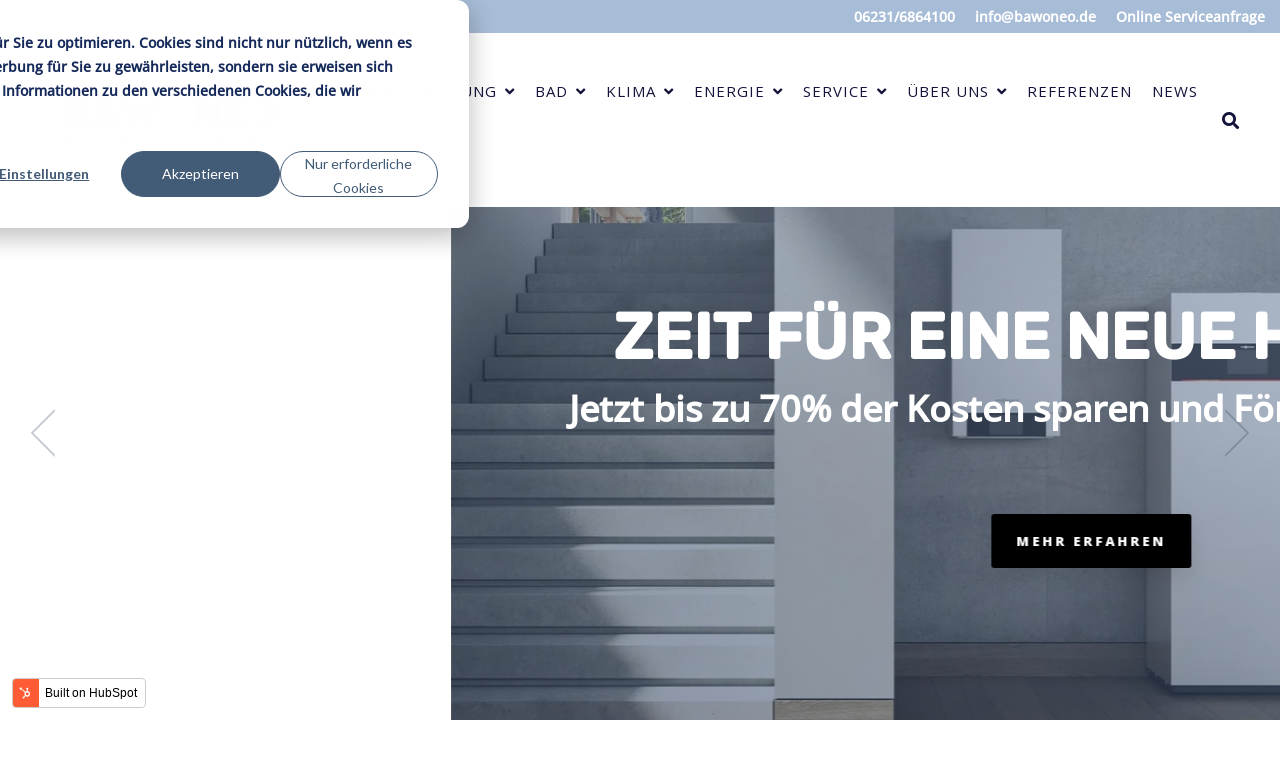

--- FILE ---
content_type: text/html; charset=UTF-8
request_url: https://bawoneo.de/
body_size: 22289
content:
<!doctype html><html lang="de-de"><head>
    <meta charset="utf-8">
    <title>BAWONEO Bäder, Heizsysteme &amp; Fliesenverlegung</title>
    <link rel="shortcut icon" href="https://bawoneo.de/hubfs/cropped-bawoneo-favicon-32x32.png">
    <meta name="description" content="BAWONEO - Ihr Profi für Bäder, Heizsysteme &amp; Fliesenverlegung für Modernisierung und Neubau. Der Top SHK-Meisterbetrieb aus Rödersheim-Gronau.
">
    
    
    
    
    
<meta name="viewport" content="width=device-width, initial-scale=1">

    
    <meta property="og:description" content="BAWONEO - Ihr Profi für Bäder, Heizsysteme &amp; Fliesenverlegung für Modernisierung und Neubau. Der Top SHK-Meisterbetrieb aus Rödersheim-Gronau.
">
    <meta property="og:title" content="BAWONEO Bäder, Heizsysteme &amp; Fliesenverlegung">
    <meta name="twitter:description" content="BAWONEO - Ihr Profi für Bäder, Heizsysteme &amp; Fliesenverlegung für Modernisierung und Neubau. Der Top SHK-Meisterbetrieb aus Rödersheim-Gronau.
">
    <meta name="twitter:title" content="BAWONEO Bäder, Heizsysteme &amp; Fliesenverlegung">

    

    
    <style>
a.cta_button{-moz-box-sizing:content-box !important;-webkit-box-sizing:content-box !important;box-sizing:content-box !important;vertical-align:middle}.hs-breadcrumb-menu{list-style-type:none;margin:0px 0px 0px 0px;padding:0px 0px 0px 0px}.hs-breadcrumb-menu-item{float:left;padding:10px 0px 10px 10px}.hs-breadcrumb-menu-divider:before{content:'›';padding-left:10px}.hs-featured-image-link{border:0}.hs-featured-image{float:right;margin:0 0 20px 20px;max-width:50%}@media (max-width: 568px){.hs-featured-image{float:none;margin:0;width:100%;max-width:100%}}.hs-screen-reader-text{clip:rect(1px, 1px, 1px, 1px);height:1px;overflow:hidden;position:absolute !important;width:1px}
</style>

<link rel="stylesheet" href="https://bawoneo.de/hubfs/hub_generated/template_assets/1/60352177631/1744216064707/template_main-head.min.css">
<link class="hs-async-css" rel="preload" href="https://bawoneo.de/hubfs/hub_generated/template_assets/1/60353551092/1744216148597/template_main-foot.min.css" as="style" onload="this.onload=null;this.rel='stylesheet'">
<noscript><link rel="stylesheet" href="https://bawoneo.de/hubfs/hub_generated/template_assets/1/60353551092/1744216148597/template_main-foot.min.css"></noscript>
<link rel="stylesheet" href="https://bawoneo.de/hubfs/hub_generated/template_assets/1/62313490424/1744216150106/template_child.css">
<link rel="stylesheet" href="https://bawoneo.de/hubfs/hub_generated/template_assets/1/60352177645/1744216069166/template_global-header-v2.min.css">

<style>

  
  
  .hhs-top-bar {
    background-color: rgba(255, 255, 255, 1);
    padding: 30px 0;
    
      position: absolute;
      left: 0;
      right: 0;
      z-index: 999;
    
  }
  .hhs-top-bar.sticky-menu.active {
    padding: 15px 0; 
  }
  
  @media (min-width: 992px) {
    
  }
  
  
  
  .hhs-top-bar.hhs-alt-nav .logo-sticky,
  .logo-standard  {
    max-width: 233px;
    float: left;
  }
  
  .hhs-top-bar.hhs-alt-nav.sticky-menu.active .logo-sticky,
  .logo-sticky  {
    max-width: 180px;
    float: left;
  }
  
  .hhs-header-logo {
    padding-top:  0px;
  }
  
  
  .hhs-nav-grid__menu {
    
      margin-left: auto;
    
  }
  
  .hhs-top-bar .hs-menu-wrapper.hs-menu-flow-horizontal>ul li a,
  .hs-menu-wrapper.hs-menu-flow-horizontal ul.hhs-nav-links .hs-menu-item a {
    color: rgba(19, 18, 58, 1.0);
  }
  
  
  .hhs-top-bar .hs-menu-wrapper.hs-menu-flow-horizontal>ul li {
    margin: 15px 10px;
  }
  
  .hhs-top-bar .hs-menu-wrapper.hs-menu-flow-horizontal>ul li a:hover,
  .hs-menu-wrapper.hs-menu-flow-horizontal ul.hhs-nav-links .hs-menu-item a:hover,
  .hhs-top-bar .hs-menu-wrapper.hs-menu-flow-horizontal>ul li a:hover,
  .hhs-header-search a i:hover,
  .hhs-lang-switch .globe_class:hover{
    color: rgba(102, 102, 102, 1.0);
  } 
  
  .hhs-header-search a i{
    color: rgba(19, 18, 58, 1);
    
  }
  
  .hhs-top-bar .hs-menu-wrapper.hs-menu-flow-horizontal>ul li.hs-menu-depth-1.active:after,
  .hhs-top-bar .hs-menu-wrapper.hs-menu-flow-horizontal>ul li.hs-menu-depth-1:after {
    background-color: rgba(242, 245, 248, 1.0);
  }
  
  
  
  .hhs-lang-switch .globe_class:before{
    color: rgba(19, 18, 58, 1);
  }
  
  .lang_list_class li {
     background: rgba(255, 255, 255, 1) !important;
  }
  
  .hhs-lang-switch .lang_list_class:after {
   border-bottom-color: rgba(255, 255, 255, 1) !important;
  }
  
  
 
  .hhs-hat-menu .hs-menu-children-wrapper,
  .sc-site-header__menu .hs-menu-children-wrapper {
    background-color: rgba(255, 255, 255, 1) !important;
  }
  
  .sc-site-header__menu .mega-menu .hs-menu-children-wrapper {
    background-color: transparent !important;
  }
  
  .hhs-hat-menu .hs-menu-children-wrapper:before,
  .hs-menu-wrapper.hs-menu-flow-horizontal>ul li.hs-item-has-children ul.hs-menu-children-wrapper:before {
     color: rgba(255, 255, 255, 1) !important;
  }
  
  .hhs-hat-menu .hs-menu-children-wrapper li a,
  .hhs-lang-switch .lang_list_class li a,
  .custom-menu-primary .hs-menu-wrapper > ul li a, 
  .hs-menu-wrapper.hs-menu-flow-horizontal > ul li.hs-item-has-children ul.hs-menu-children-wrapper li a,
  .hhs-lang-switch .lang_list_class li a {
    color: #13123a;
    font-size: 14px !important;
  }
  
  .hhs-hat-menu .hs-menu-children-wrapper li a:hover,
  .hhs-lang-switch .lang_list_class li a:hover,
  .hs-menu-wrapper.hs-menu-flow-horizontal ul.hhs-nav-links .hs-menu-item.hs-menu-depth-2 a:hover,
  .hhs-top-bar .hs-menu-wrapper.hs-menu-flow-horizontal>ul li.hs-item-has-children ul.hs-menu-children-wrapper li a:hover{
   background-color: rgba(19, 18, 58, 1) !important;
  }
  
  .hhs-hat-menu .hs-menu-children-wrapper li a:hover,
  .hhs-lang-switch .lang_list_class li a:hover,
  .custom-menu-primary .hs-menu-wrapper > ul li.hs-item-has-children ul.hs-menu-children-wrapper li a:hover,
  .hs-menu-wrapper.hs-menu-flow-horizontal ul.hhs-nav-links .hs-menu-item.hs-menu-depth-2 a:hover,
  .hhs-top-bar .hs-menu-wrapper.hs-menu-flow-horizontal>ul li.hs-item-has-children ul.hs-menu-children-wrapper li a:hover{
   color: #fff !important;
  }
  .custom-menu-primary .hs-menu-wrapper > ul li.hs-item-has-children ul.hs-menu-children-wrapper li.active a:hover {
    color: #13123a !important;
  }
  
  .hhs-top-bar.hhs-alt-nav .hs-menu-wrapper.hs-menu-flow-horizontal ul.hhs-nav-links ul .hs-menu-item.sub-active a,
  .hhs-top-bar .hs-menu-wrapper.hs-menu-flow-horizontal ul.hhs-nav-links ul .hs-menu-item.sub-active a{
      background-color: rgba(242, 245, 248, 1) !important;
     color: #444444 !important;
    }
    
  
  
  .hhs-top-bar.hhs-alt-nav.sticky-menu,
  .hhs-top-bar.sticky-menu,
  .hhs-top-bar.hhs-alt-nav{
    background-color: rgba(255, 255, 255, 0.90);
  }
  .sticky-menu.active {
    background-color: rgba(255, 255, 255, 0.90);
  }
  
  .hhs-top-bar.sticky-menu .hs-menu-wrapper.hs-menu-flow-horizontal>ul li a,
  .hhs-top-bar.hhs-alt-nav .hs-menu-wrapper.hs-menu-flow-horizontal>ul li a,
  .hhs-top-bar.hhs-alt-nav .hs-menu-wrapper.hs-menu-flow-horizontal ul.hhs-nav-links .hs-menu-item a,
  .hhs-top-bar.hhs-alt-nav .hhs-header-search a i,
  .hhs-top-bar.hhs-alt-nav .fas,
  .hhs-top-bar.hhs-alt-nav .hhs-lang-switch .globe_class:before,
  .sticky-menu .hs-menu-wrapper.hs-menu-flow-horizontal ul.hhs-nav-links li a,
  .sticky-menu .hhs-nav-grid__extras i,
  .sticky-menu .hhs-lang-switch .globe_class:before{
    color: rgba(68, 68, 68, 1.0);
  }
  
  .hhs-top-bar.hhs-alt-nav .hs-menu-wrapper.hs-menu-flow-horizontal ul.hhs-nav-links ul .hs-menu-item a {
    color: #13123a;
  }
  
  .hhs-top-bar.sticky-menu .hs-menu-wrapper.hs-menu-flow-horizontal>ul li a:hover,
  .hhs-top-bar.hhs-alt-nav .hs-menu-wrapper.hs-menu-flow-horizontal>ul li a:hover,
  .hhs-top-bar.hhs-alt-nav .hhs-top-bar .hs-menu-wrapper.hs-menu-flow-horizontal .hs-menu-depth-1:first-child:hover,
  .hhs-top-bar.hhs-alt-nav .hhs-header-search a i:hover,
  .hhs-top-bar.hhs-alt-nav .fas:hover,
  .hhs-top-bar.hhs-alt-nav .hhs-lang-switch .globe_class:before,
  .sticky-menu .hhs-top-bar .hs-menu-wrapper.hs-menu-flow-horizontal .hs-menu-depth-1:first-child:hover,
  .sticky-menu .hs-menu-wrapper.hs-menu-flow-horizontal ul.hhs-nav-links li a:hover,
  .sticky-menu .hhs-header-search a i:hover{
    color: rgba(0, 0, 0, 1.0);
  }
  
  .hhs-top-bar.hhs-alt-nav .hhs-header-search a i,
  .hhs-top-bar.hhs-alt-nav .globe_class {
    color: rgba(68, 68, 68, 1) !important;
  }
  
  .hhs-top-bar.hhs-alt-nav .hhs-top-bar .hs-menu-wrapper.hs-menu-flow-horizontal>ul li a:hover,
  .hhs-top-bar.hhs-alt-nav .hhs-header-search a i:hover,
  .hhs-top-bar.hhs-alt-nav .globe_class:hover {
    color: rgba(0, 0, 0, 1) !important;
  }
  
  
  .hhs-top-bar.hhs-alt-nav .hs-menu-wrapper.hs-menu-flow-horizontal>ul li.hs-menu-depth-1.active:after,
  .hhs-top-bar.hhs-alt-nav .hs-menu-wrapper.hs-menu-flow-horizontal>ul li.hs-menu-depth-1:after,
  .sticky-menu.hhs-top-bar .hs-menu-wrapper.hs-menu-flow-horizontal>ul li.hs-menu-depth-1.active:after,
  .sticky-menu.hhs-top-bar .hs-menu-wrapper.hs-menu-flow-horizontal>ul li.hs-menu-depth-1:after {
    background-color: rgba(19, 18, 58, 1.0);
  }
 
  
  
  .hhs-header-cta .cta-secondary,
  .hhs-header-cta .cta-tertiary,
  .hhs-header-cta .cta-primary,
  .hhs-header-cta .cta-four,
  .hhs-header-cta .cta-five{
    padding: 15px 15px !important;
    font-size: 10px !important;
    -webkit-box-shadow: none;
    box-shadow: none;
  }
  
   
   
  
  .hhs-side-menu {
   width:  400px;
  }
  
  .hhs-side-menu {
   background-color:  rgba(255, 255, 255, 1.0);
  }
  
  .body-wrapper::after {
    background-color:  rgba(0, 0, 0, 0.6);
  }
  
  
  
  .hamburger-icon .line {
    background: rgba(255, 255, 255, 1.0);
  }
  
  .hhs-top-bar.hhs-alt-nav .hamburger-icon .line,
  .sticky-menu .hamburger-icon .line {
    background: rgba(68, 68, 68, 1.0);
  }
  
  .hamburger-icon.active .line {
    background: rgba(68, 68, 68, 1.0);
  }
  
  
  
  
  .hhs-side-menu .hhs-lang-switch .globe_class:before,
  .hhs-side-menu .fas{
    color: rgba(68, 68, 68, 1.0);
  }
  
  .hhs-top-bar .fas {
    color: #13123a;
  }
  
  .hhs-side-menu__footer a i,
  .hhs-side-menu__footer a:visited i {
    color: #333333;
  }
  
  .hhs-side-menu__footer a:hover i,
  .hhs-side-menu__footer a:focus i {
    color: #666666;
  }
  
  
  
  .hhs-side-menu .hhs-side-menu__mobile li a {
    font-size: 18px;
    font-weight: bold;
    color: rgba(102, 102, 102, 1.0);
  }
  
  .hhs-side-menu .hhs-side-menu__mobile li a:hover {
    color: rgba(0, 0, 0, 1.0);
  }
  
  .hhs-sidebar-nav-toggle i {
    color: rgba(153, 153, 153, 1.0);
  }
  
  
  
  .hhs-side-menu__extras .hs-menu-item a,
  .hhs-side-menu__extras .hs-menu-wrapper.hs-menu-flow-horizontal>ul li.hs-item-has-children ul.hs-menu-children-wrapper a {
    font-size: 14px;
    font-weight: nomral;
    color: rgba(102, 102, 102, 1);
  }
  
  .hhs-side-menu__extras .hs-menu-item a:hover,
  .hhs-side-menu__extras .hs-menu-wrapper.hs-menu-flow-horizontal>ul li.hs-item-has-children ul.hs-menu-children-wrapper a:hover {
    color: rgba(167, 188, 214, 1);
  }
  
  
  
  
    .hhs-side-menu__text {flex: 1;}
  
  
  @media (max-width: 575px) {
    .hhs-side-menu {
     width: 100%; 
    }
  }
  
   
   
  
  
    
    @media screen and (min-width: 850px) {
      [class^=mega-drop].loaded {
        position: relative; 	
        display: inline-block; 	
        padding: 0 ; 	
      }

      
      [class^=mega-drop].loaded:hover::after {
        display: block; 
        position: absolute;
        top:0; 
        width: 100%; 
        height: 100px; 
        left: -36px;
        
      }
      [class^=mega-drop].loaded:hover::before {
        display: block; 
        position: absolute;
        top: 0; 
        width: 100%; 
        height: 100px; 
        right: -36px;
        
      }
      .mega-menu::before {
        height: 30px;
        top: -30px;
	      background-color: rgba(255, 2, 1, 0.0);
      }
    } 
  
    .mega-menu {
      background-color: rgba(255, 255, 255, 1);
      top: 75px;
    }
    .sticky-menu.active .mega-menu  {
      top: 70px;
    }
    .mega-menu span.hs_cos_wrapper_type_text {
      text-transform: none !important;
      font-weight: normal !important;
      white-space: normal !important; 
    }

    .hhs-top-bar .hs-menu-wrapper.hs-menu-flow-horizontal>ul li .mega-menu a,
    .hhs-alt-nav .hhs-top-bar .hs-menu-wrapper.hs-menu-flow-horizontal>ul li .mega-menu a,
    .hhs-top-bar .mega-menu .mega-nav-con ul li ul.hs-menu-children-wrapper li a,
    .hhs-alt-nav .hhs-top-bar .mega-menu .mega-nav-con ul li ul.hs-menu-children-wrapper li a{
      color: #444444 !important;
      font-size: 16px !important;
      font-weight: normal;
      text-transform: none;
      padding-top:10px !important;
      padding-bottom:10px !important;
    }
    .hhs-top-bar .mega-menu .mega-nav-con ul li ul.hs-menu-children-wrapper li a{
      font-size: 0.95em !important;
    }
    .hhs-top-bar .mega-menu .mega-nav-con .hs-menu-wrapper.hs-menu-flow-horizontal ul .hs-menu-item.hs-menu-depth-2 a:hover,
    .hhs-top-bar .hs-menu-wrapper.hs-menu-flow-horizontal>ul li .mega-menu a:hover,
    .hhs-alt-nav .hhs-top-bar .hs-menu-wrapper.hs-menu-flow-horizontal>ul li .mega-menu a:hover,
    .hhs-top-bar .mega-menu .mega-nav-con ul li ul.hs-menu-children-wrapper li a:hover,
    .hhs-alt-nav .hhs-top-bar .mega-menu .mega-nav-con ul li ul.hs-menu-children-wrapper li a:hover{
      color: #00a4bd !important;
      background-color: transparent !important;
    } 
  
  
  
  
  
  
  
    .hhs-menu-toggle {
      display: none;  
    }
    @media (max-width: 960px) {
      .hhs-menu-toggle {
        display: block;  
      }
    }
    @media (max-width: 920px) {
      .hhs-menu-toggle {
        display: block;  
      }
    }
  
  
    
  
  .hhs-side-menu__ctas .hhs-side-cta-1,
  .hhs-side-menu__ctas .hhs-side-cta-2{
    display: none;
  }
  @media (max-width: 960px) {
      .hhs-extras-ctas,
      .hhs-extras-ctas .hhs-head-cta-1 {
        display: none;
      }
      .hhs-side-menu__ctas .hhs-side-cta-1 {
        display: inline-block;
      }
    }
    @media (max-width: 920px) {
      .hhs-extras-ctas .hhs-head-cta-2 {
        display: none;
      }
      .hhs-side-menu__ctas .hhs-side-cta-2 {
        display: inline-block;
      }
    }
    
  
    @media (min-width: 850px) {
      .hhs-side-menu__mobile {
        display: none;
      }
    }

  @media (max-width: 850px) {
    .main-nav .sc-site-header__menu {
       display: none;
      }
    }
  
  
  
  
  
  
  
  
  
  
    .hhs-header-hat {
      background-color: rgba(167, 188, 214, 1.0);
      padding: 3px 0;
    }

    .hhs-hat-menu .hs-menu-wrapper.hs-menu-flow-horizontal>ul li.hs-menu-depth-1 a {
      color: rgba(255, 255, 255, 1.0);
      font-size: 14px;
      font-weight: bold;
      padding: 5px 0 5px 20px;
    }

    .hhs-hat-menu .hs-menu-wrapper.hs-menu-flow-horizontal>ul li.hs-menu-depth-1 a:hover {
      color: rgba(238, 238, 238, 1.0);
    }
  
    
    
   
  
  
  
   
  @media (max-width: 922px) {
    .custom-menu-primary .hs-menu-wrapper > ul {
       margin-top: 10px !important;
    }
    .custom-menu-primary .hs-menu-wrapper > ul,
    .custom-menu-primary .hs-menu-wrapper > ul li.active a:hover{
      background-color:  rgba(255, 255, 255, 1) !important;
    }
    .hhs-top-bar .hs-menu-wrapper.hs-menu-flow-horizontal>ul li a:hover,
    .custom-menu-primary .hs-menu-wrapper > ul li.active a:hover {
      color:  #13123a ;
    }
    .custom-menu-primary .hs-menu-wrapper > ul li{
      
        border-top: 1px solid rgba(0, 0, 0, .1) !important; 
      
    }
    .custom-menu-primary .hs-menu-wrapper > ul ul li{
      
        background-color: rgba(0, 0, 0, .05);
      
    }
    
      .sticky-menu.active {
        position: fixed !important;
      }
    
  }
  
  
  @media (max-width: 575px) {
    .logo-standard, .logo-sticky {
      max-width: 150px !important;
    }
    
      .hhs-nav-opt-items .hhs-header-search {
        right: 3px;
      }
      .hhs-nav-opt-items .hhs-lang-switch
       {
        right: 33px;
      }
    
  }
  
</style>

<link rel="stylesheet" href="https://bawoneo.de/hubfs/hub_generated/template_assets/1/60353371106/1744216123040/template_global-footer.min.css">
<style>
  
  
  
  #hs_cos_wrapper_global_footer .hhs-footer-mod {
    padding-top: 10px;
    padding-bottom: 10px;
    
    
      background-color: rgba(19, 18, 58, 1.0);
    }
  


  
  .hhs-foot-base-nav .hs-menu-wrapper.hs-menu-flow-horizontal > ul li a,
  .hhs-foot-nav-col .hs-menu-wrapper.hs-menu-flow-horizontal>ul li.hs-item-has-children ul.hs-menu-children-wrapper li a,
  .hhs-foot-nav-col .hs-menu-wrapper.hs-menu-flow-horizontal > ul li a {
    color: #A7BCD6 !important;
  }
  .hhs-foot-base-nav .hs-menu-wrapper.hs-menu-flow-horizontal > ul li a:hover,
  .hhs-foot-nav-col .hs-menu-wrapper.hs-menu-flow-horizontal>ul li.hs-item-has-children ul.hs-menu-children-wrapper li a:hover,
  .hhs-foot-nav-col .hs-menu-wrapper.hs-menu-flow-horizontal > ul li a:hover {
    color: #FFFFFF  !important;
  }
  .foot-nav-title,
  .hhs-foot-rss h5,
  .hhs-foot-nav-col h5 {
    margin-bottom: 40px;
    color: #cadfe2;
  }

  .hhs-foot-rss .hs_cos_wrapper_type_inline_rich_text p,
  .hhs-foot-rss .hs_cos_wrapper_type_inline_rich_text l1,
  .hhs-foot-rss .hs_cos_wrapper_type_inline_rich_text span,
  .hhs-foot-rss label{
    color: #ffffff;
  }
  
  .hhs-foot-base-nav .hs-menu-wrapper.hs-menu-flow-horizontal > ul li a {
    font-size: 15px;
  }

  
  .hhs-footer-mod .hhs-post-content a h6  {
    color: #FFFFFF;
    font-size: 16px;
    line-height: 20px;
  }
  .hhs-footer-mod .hhs-post-summary p  {
    color: #ffffff;
    font-size: 14px;
    line-height: 18px;
  }
  .hhs-foot-rss .hs-rss-title:hover {
    color: #A7BCD6;
  }
   .hhs-footer-mod .hhs-post-feat-img {
    min-height: 120px;
  }
  .hhs-foot-rss .hs-rss-item.hs-with-featured-image .hs-rss-item-text  {
   margin-top: 120px;
  }
  .hhs-foot-break-line {
    border-color:  #13123a;
  }
  .hhs-foot-copyright {
    color: #ffffff;
  }
  
  
  
  @media (max-width: 922px) {
    #hs_cos_wrapper_global_footer .hhs-footer-mod {
      padding-top: 10px;
      padding-bottom: 25px;
    }
  }

  
  #return-to-top {
   background: rgba(255, 255, 255, 0.7);
  }
  #return-to-top:hover {
   background: rgba(255, 255, 255, 0.9);
  }

  
  @media (max-width: 575px) {
    #hs_cos_wrapper_global_footer .hhs-footer-mod {
      padding-top: 25px;
      padding-bottom: 25px;
    }
    .hhs-foot-nav-col {
     border-color: #13123a;
    }
  }
</style>

<style>

  





  
</style>

<link rel="stylesheet" href="https://bawoneo.de/hubfs/hub_generated/template_assets/1/60353080801/1744216115251/template_hero-slider.min.css">

<style>
  
  
  
  #hs_cos_wrapper_dnd_area-module-2 .flickity-viewport {
    
      height: 800px;
    
  }

  #hs_cos_wrapper_dnd_area-module-2 .hhs-hero-slider .carousel-cell .inner {
    padding-top: 100px;
    padding-bottom:  100px;
  }

  #hs_cos_wrapper_dnd_area-module-2 .hhs-hero-slider .row {
    margin-top:  0px;
  }
  
  @media (max-width: 922px) {
    #hs_cos_wrapper_dnd_area-module-2 .hhs-hero-slider .carousel-cell .inner {
      padding-top: 100px;
      padding-bottom: 100px;
    }
    #hs_cos_wrapper_dnd_area-module-2 .flickity-viewport {
    
     height: 1300px;
    
    }
  }
  
  @media (max-width: 575px) {
    #hs_cos_wrapper_dnd_area-module-2 .hhs-hero-slider .carousel-cell .inner {
      padding-top: 50px;
      padding-bottom: 50px;
    }
    #hs_cos_wrapper_dnd_area-module-2 .flickity-viewport {
    
     height: 1200px;
    
    }
  }

  
  
  #hs_cos_wrapper_dnd_area-module-2 .hhs-hero-overlay {
    
    
      background: -moz-linear-gradient(45deg, rgba(4, 23, 57,0.50) 0%, rgba(157, 182, 214, 0.50) 100%);
      background: -webkit-linear-gradient(45deg, rgba(4, 23, 57,0.50) 0%, rgba(157, 182, 214, 0.50) 100%);
      background: linear-gradient(45deg, rgba(4, 23, 57,0.50) 0%, rgba(157, 182, 214, 0.50) 100%);
      background-image: -ms-linear-gradient(45deg, rgba(4, 23, 57,0.50) 0%, rgba(157, 182, 214, 0.50) 100%);
    
  }
  
  
  
  #hs_cos_wrapper_dnd_area-module-2 .hhs-hero-slider .flickity-page-dots .dot { background: rgba(51, 71, 91, 0.20) ; }
  #hs_cos_wrapper_dnd_area-module-2 .hhs-hero-slider .flickity-page-dots .dot.is-selected {background: rgba(19, 18, 58, 1) ; }

  #hs_cos_wrapper_dnd_area-module-2 .hhs-hero-slider .flickity-prev-next-button .arrow {
    fill: rgba(51, 71, 91, 0.30) ;
  }
  
  
  
  


  #hs_cos_wrapper_dnd_area-module-2 #BÄDER | FLIESENVERLEGUNG | HEIZSYSTEME .c1 .hhs-form-con .hs-submit {text-align:  !important;}
  #hs_cos_wrapper_dnd_area-module-2 #BÄDER | FLIESENVERLEGUNG | HEIZSYSTEME .c2 .hhs-form-con .hs-submit {text-align:  !important;}

  #hs_cos_wrapper_dnd_area-module-2 #BÄDER | FLIESENVERLEGUNG | HEIZSYSTEME.inner .c1 h1,#hs_cos_wrapper_dnd_area-module-2 #BÄDER | FLIESENVERLEGUNG | HEIZSYSTEME.inner .c1 h2,#hs_cos_wrapper_dnd_area-module-2 #BÄDER | FLIESENVERLEGUNG | HEIZSYSTEME.inner .c1 h3,#hs_cos_wrapper_dnd_area-module-2 #BÄDER | FLIESENVERLEGUNG | HEIZSYSTEME.inner .c1 h4,#hs_cos_wrapper_dnd_area-module-2 #BÄDER | FLIESENVERLEGUNG | HEIZSYSTEME.inner .c1 h5,#hs_cos_wrapper_dnd_area-module-2 #BÄDER | FLIESENVERLEGUNG | HEIZSYSTEME.inner .c1 h5,#hs_cos_wrapper_dnd_area-module-2 #BÄDER | FLIESENVERLEGUNG | HEIZSYSTEME.inner .c1 h6,#hs_cos_wrapper_dnd_area-module-2 #BÄDER | FLIESENVERLEGUNG | HEIZSYSTEME.inner .c1 p,#hs_cos_wrapper_dnd_area-module-2 #BÄDER | FLIESENVERLEGUNG | HEIZSYSTEME.inner .c1 li, #hs_cos_wrapper_dnd_area-module-2 #BÄDER | FLIESENVERLEGUNG | HEIZSYSTEME.inner .c1 span {
    color: #ffffff;
    }#hs_cos_wrapper_dnd_area-module-2 #BÄDER | FLIESENVERLEGUNG | HEIZSYSTEME.inner .c1 h1,
  #hs_cos_wrapper_dnd_area-module-2 #BÄDER | FLIESENVERLEGUNG | HEIZSYSTEME.inner .c1 h2,
  #hs_cos_wrapper_dnd_area-module-2 #BÄDER | FLIESENVERLEGUNG | HEIZSYSTEME.inner .c1 h3,
  #hs_cos_wrapper_dnd_area-module-2 #BÄDER | FLIESENVERLEGUNG | HEIZSYSTEME.inner .c1 h4,
  #hs_cos_wrapper_dnd_area-module-2 #BÄDER | FLIESENVERLEGUNG | HEIZSYSTEME.inner .c1 h5,
  #hs_cos_wrapper_dnd_area-module-2 #BÄDER | FLIESENVERLEGUNG | HEIZSYSTEME.inner .c1 h5,
  #hs_cos_wrapper_dnd_area-module-2 #BÄDER | FLIESENVERLEGUNG | HEIZSYSTEME.inner .c1 h6,
  #hs_cos_wrapper_dnd_area-module-2 #BÄDER | FLIESENVERLEGUNG | HEIZSYSTEME.inner .c1 p,
  #hs_cos_wrapper_dnd_area-module-2 #BÄDER | FLIESENVERLEGUNG | HEIZSYSTEME.inner .c1 li, 
  #hs_cos_wrapper_dnd_area-module-2 #BÄDER | FLIESENVERLEGUNG | HEIZSYSTEME.inner .c1 span,
  #hs_cos_wrapper_dnd_area-module-2 #BÄDER | FLIESENVERLEGUNG | HEIZSYSTEME.inner .c1 label {
    color: #ffffff;
  }
  

  #hs_cos_wrapper_dnd_area-module-2 #BÄDER | FLIESENVERLEGUNG | HEIZSYSTEME.inner .c2 h1,
  #hs_cos_wrapper_dnd_area-module-2 #BÄDER | FLIESENVERLEGUNG | HEIZSYSTEME.inner .c2 h2,
  #hs_cos_wrapper_dnd_area-module-2 #BÄDER | FLIESENVERLEGUNG | HEIZSYSTEME.inner .c2 h3,
  #hs_cos_wrapper_dnd_area-module-2 #BÄDER | FLIESENVERLEGUNG | HEIZSYSTEME.inner .c2 h4,
  #hs_cos_wrapper_dnd_area-module-2 #BÄDER | FLIESENVERLEGUNG | HEIZSYSTEME.inner .c2 h5,
  #hs_cos_wrapper_dnd_area-module-2 #BÄDER | FLIESENVERLEGUNG | HEIZSYSTEME.inner .c2 h5,
  #hs_cos_wrapper_dnd_area-module-2 #BÄDER | FLIESENVERLEGUNG | HEIZSYSTEME.inner .c2 h6,
  #hs_cos_wrapper_dnd_area-module-2 #BÄDER | FLIESENVERLEGUNG | HEIZSYSTEME.inner .c2 p,
  #hs_cos_wrapper_dnd_area-module-2 #BÄDER | FLIESENVERLEGUNG | HEIZSYSTEME.inner .c2 li, 
  #hs_cos_wrapper_dnd_area-module-2 #BÄDER | FLIESENVERLEGUNG | HEIZSYSTEME.inner .c2 span,
  #hs_cos_wrapper_dnd_area-module-2 #BÄDER | FLIESENVERLEGUNG | HEIZSYSTEME.inner .c2 label {
    color: ;
  }
  
  #hs_cos_wrapper_dnd_area-module-2 #BÄDER | FLIESENVERLEGUNG | HEIZSYSTEME .c1 .hhs-col-inner {
    text-align:  ;
    
    
    
      padding: px;
      border-radius: px;
    
  }

  


  #hs_cos_wrapper_dnd_area-module-2 #ZEIT FÜR EINE NEUE HEIZUNG? .c1 .hhs-form-con .hs-submit {text-align:  !important;}
  #hs_cos_wrapper_dnd_area-module-2 #ZEIT FÜR EINE NEUE HEIZUNG? .c2 .hhs-form-con .hs-submit {text-align:  !important;}

  #hs_cos_wrapper_dnd_area-module-2 #ZEIT FÜR EINE NEUE HEIZUNG?.inner .c1 h1,#hs_cos_wrapper_dnd_area-module-2 #ZEIT FÜR EINE NEUE HEIZUNG?.inner .c1 h2,#hs_cos_wrapper_dnd_area-module-2 #ZEIT FÜR EINE NEUE HEIZUNG?.inner .c1 h3,#hs_cos_wrapper_dnd_area-module-2 #ZEIT FÜR EINE NEUE HEIZUNG?.inner .c1 h4,#hs_cos_wrapper_dnd_area-module-2 #ZEIT FÜR EINE NEUE HEIZUNG?.inner .c1 h5,#hs_cos_wrapper_dnd_area-module-2 #ZEIT FÜR EINE NEUE HEIZUNG?.inner .c1 h5,#hs_cos_wrapper_dnd_area-module-2 #ZEIT FÜR EINE NEUE HEIZUNG?.inner .c1 h6,#hs_cos_wrapper_dnd_area-module-2 #ZEIT FÜR EINE NEUE HEIZUNG?.inner .c1 p,#hs_cos_wrapper_dnd_area-module-2 #ZEIT FÜR EINE NEUE HEIZUNG?.inner .c1 li, #hs_cos_wrapper_dnd_area-module-2 #ZEIT FÜR EINE NEUE HEIZUNG?.inner .c1 span {
    color: #ffffff;
    }#hs_cos_wrapper_dnd_area-module-2 #ZEIT FÜR EINE NEUE HEIZUNG?.inner .c1 h1,
  #hs_cos_wrapper_dnd_area-module-2 #ZEIT FÜR EINE NEUE HEIZUNG?.inner .c1 h2,
  #hs_cos_wrapper_dnd_area-module-2 #ZEIT FÜR EINE NEUE HEIZUNG?.inner .c1 h3,
  #hs_cos_wrapper_dnd_area-module-2 #ZEIT FÜR EINE NEUE HEIZUNG?.inner .c1 h4,
  #hs_cos_wrapper_dnd_area-module-2 #ZEIT FÜR EINE NEUE HEIZUNG?.inner .c1 h5,
  #hs_cos_wrapper_dnd_area-module-2 #ZEIT FÜR EINE NEUE HEIZUNG?.inner .c1 h5,
  #hs_cos_wrapper_dnd_area-module-2 #ZEIT FÜR EINE NEUE HEIZUNG?.inner .c1 h6,
  #hs_cos_wrapper_dnd_area-module-2 #ZEIT FÜR EINE NEUE HEIZUNG?.inner .c1 p,
  #hs_cos_wrapper_dnd_area-module-2 #ZEIT FÜR EINE NEUE HEIZUNG?.inner .c1 li, 
  #hs_cos_wrapper_dnd_area-module-2 #ZEIT FÜR EINE NEUE HEIZUNG?.inner .c1 span,
  #hs_cos_wrapper_dnd_area-module-2 #ZEIT FÜR EINE NEUE HEIZUNG?.inner .c1 label {
    color: #ffffff;
  }
  

  #hs_cos_wrapper_dnd_area-module-2 #ZEIT FÜR EINE NEUE HEIZUNG?.inner .c2 h1,
  #hs_cos_wrapper_dnd_area-module-2 #ZEIT FÜR EINE NEUE HEIZUNG?.inner .c2 h2,
  #hs_cos_wrapper_dnd_area-module-2 #ZEIT FÜR EINE NEUE HEIZUNG?.inner .c2 h3,
  #hs_cos_wrapper_dnd_area-module-2 #ZEIT FÜR EINE NEUE HEIZUNG?.inner .c2 h4,
  #hs_cos_wrapper_dnd_area-module-2 #ZEIT FÜR EINE NEUE HEIZUNG?.inner .c2 h5,
  #hs_cos_wrapper_dnd_area-module-2 #ZEIT FÜR EINE NEUE HEIZUNG?.inner .c2 h5,
  #hs_cos_wrapper_dnd_area-module-2 #ZEIT FÜR EINE NEUE HEIZUNG?.inner .c2 h6,
  #hs_cos_wrapper_dnd_area-module-2 #ZEIT FÜR EINE NEUE HEIZUNG?.inner .c2 p,
  #hs_cos_wrapper_dnd_area-module-2 #ZEIT FÜR EINE NEUE HEIZUNG?.inner .c2 li, 
  #hs_cos_wrapper_dnd_area-module-2 #ZEIT FÜR EINE NEUE HEIZUNG?.inner .c2 span,
  #hs_cos_wrapper_dnd_area-module-2 #ZEIT FÜR EINE NEUE HEIZUNG?.inner .c2 label {
    color: ;
  }
  
  #hs_cos_wrapper_dnd_area-module-2 #ZEIT FÜR EINE NEUE HEIZUNG? .c1 .hhs-col-inner {
    text-align:  ;
    
    
    
      padding: px;
      border-radius: px;
    
  }

  


  #hs_cos_wrapper_dnd_area-module-2 #ECHTE TRAUMBÄDER .c1 .hhs-form-con .hs-submit {text-align:  !important;}
  #hs_cos_wrapper_dnd_area-module-2 #ECHTE TRAUMBÄDER .c2 .hhs-form-con .hs-submit {text-align:  !important;}

  #hs_cos_wrapper_dnd_area-module-2 #ECHTE TRAUMBÄDER.inner .c1 h1,#hs_cos_wrapper_dnd_area-module-2 #ECHTE TRAUMBÄDER.inner .c1 h2,#hs_cos_wrapper_dnd_area-module-2 #ECHTE TRAUMBÄDER.inner .c1 h3,#hs_cos_wrapper_dnd_area-module-2 #ECHTE TRAUMBÄDER.inner .c1 h4,#hs_cos_wrapper_dnd_area-module-2 #ECHTE TRAUMBÄDER.inner .c1 h5,#hs_cos_wrapper_dnd_area-module-2 #ECHTE TRAUMBÄDER.inner .c1 h5,#hs_cos_wrapper_dnd_area-module-2 #ECHTE TRAUMBÄDER.inner .c1 h6,#hs_cos_wrapper_dnd_area-module-2 #ECHTE TRAUMBÄDER.inner .c1 p,#hs_cos_wrapper_dnd_area-module-2 #ECHTE TRAUMBÄDER.inner .c1 li, #hs_cos_wrapper_dnd_area-module-2 #ECHTE TRAUMBÄDER.inner .c1 span {
    color: #ffffff;
    }#hs_cos_wrapper_dnd_area-module-2 #ECHTE TRAUMBÄDER.inner .c1 h1,
  #hs_cos_wrapper_dnd_area-module-2 #ECHTE TRAUMBÄDER.inner .c1 h2,
  #hs_cos_wrapper_dnd_area-module-2 #ECHTE TRAUMBÄDER.inner .c1 h3,
  #hs_cos_wrapper_dnd_area-module-2 #ECHTE TRAUMBÄDER.inner .c1 h4,
  #hs_cos_wrapper_dnd_area-module-2 #ECHTE TRAUMBÄDER.inner .c1 h5,
  #hs_cos_wrapper_dnd_area-module-2 #ECHTE TRAUMBÄDER.inner .c1 h5,
  #hs_cos_wrapper_dnd_area-module-2 #ECHTE TRAUMBÄDER.inner .c1 h6,
  #hs_cos_wrapper_dnd_area-module-2 #ECHTE TRAUMBÄDER.inner .c1 p,
  #hs_cos_wrapper_dnd_area-module-2 #ECHTE TRAUMBÄDER.inner .c1 li, 
  #hs_cos_wrapper_dnd_area-module-2 #ECHTE TRAUMBÄDER.inner .c1 span,
  #hs_cos_wrapper_dnd_area-module-2 #ECHTE TRAUMBÄDER.inner .c1 label {
    color: #ffffff;
  }
  

  #hs_cos_wrapper_dnd_area-module-2 #ECHTE TRAUMBÄDER.inner .c2 h1,
  #hs_cos_wrapper_dnd_area-module-2 #ECHTE TRAUMBÄDER.inner .c2 h2,
  #hs_cos_wrapper_dnd_area-module-2 #ECHTE TRAUMBÄDER.inner .c2 h3,
  #hs_cos_wrapper_dnd_area-module-2 #ECHTE TRAUMBÄDER.inner .c2 h4,
  #hs_cos_wrapper_dnd_area-module-2 #ECHTE TRAUMBÄDER.inner .c2 h5,
  #hs_cos_wrapper_dnd_area-module-2 #ECHTE TRAUMBÄDER.inner .c2 h5,
  #hs_cos_wrapper_dnd_area-module-2 #ECHTE TRAUMBÄDER.inner .c2 h6,
  #hs_cos_wrapper_dnd_area-module-2 #ECHTE TRAUMBÄDER.inner .c2 p,
  #hs_cos_wrapper_dnd_area-module-2 #ECHTE TRAUMBÄDER.inner .c2 li, 
  #hs_cos_wrapper_dnd_area-module-2 #ECHTE TRAUMBÄDER.inner .c2 span,
  #hs_cos_wrapper_dnd_area-module-2 #ECHTE TRAUMBÄDER.inner .c2 label {
    color: ;
  }
  
  #hs_cos_wrapper_dnd_area-module-2 #ECHTE TRAUMBÄDER .c1 .hhs-col-inner {
    text-align:  ;
    
    
    
      padding: px;
      border-radius: px;
    
  }

  


</style>


<style>
  
  
  
  #hs_cos_wrapper_widget_1680628999649 .hhs-text-mod {
      padding-top: 25px;
      padding-bottom:  50px;background-color: rgba(255, 255, 255, 1);}
  
  @media (max-width: 922px) {
    #hs_cos_wrapper_widget_1680628999649 .hhs-text-mod {
      padding-top: 25px;
      padding-bottom: 50px;
    }
  }
  @media (max-width: 575px) {
    #hs_cos_wrapper_widget_1680628999649 .hhs-text-mod {
      padding-top: 25px;
      padding-bottom: 50px;
    }
  }
  
  
  
    #hs_cos_wrapper_widget_1680628999649 .hhs-video-player {
      background: #000000 url() no-repeat center center;
      background-size: cover;
    }#hs_cos_wrapper_widget_1680628999649 .c1 .hhs-rich-text, #hs_cos_wrapper_widget_1680628999649 .c1 .hhs-rich-text h1, #hs_cos_wrapper_widget_1680628999649 .c1 .hhs-rich-text h2,#hs_cos_wrapper_widget_1680628999649 .c1 .hhs-rich-text h3, #hs_cos_wrapper_widget_1680628999649 .c1 .hhs-rich-text h4, #hs_cos_wrapper_widget_1680628999649 .c1 .hhs-rich-text h5, #hs_cos_wrapper_widget_1680628999649 .c1 .hhs-rich-text h6, #hs_cos_wrapper_widget_1680628999649 .c1 .hhs-rich-text p, #hs_cos_wrapper_widget_1680628999649 .c1 .hhs-rich-text span, #hs_cos_wrapper_widget_1680628999649 .c1 .hhs-rich-text li, #hs_cos_wrapper_widget_1680628999649 .c1 .hhs-rich-text blockquote {text-align: center;
  }@media (max-width: 992px) {
    #hs_cos_wrapper_widget_1680628999649 .c1 .hhs-rich-text h1, #hs_cos_wrapper_widget_1680628999649 .c1 .hhs-rich-text h2,#hs_cos_wrapper_widget_1680628999649 .c1 .hhs-rich-text h3, #hs_cos_wrapper_widget_1680628999649 .c1 .hhs-rich-text h4, #hs_cos_wrapper_widget_1680628999649 .c1 .hhs-rich-text h5, #hs_cos_wrapper_widget_1680628999649 .c1 .hhs-rich-text h6, #hs_cos_wrapper_widget_1680628999649 .c1 .hhs-rich-text p, #hs_cos_wrapper_widget_1680628999649 .c1 .hhs-rich-text span, #hs_cos_wrapper_widget_1680628999649 .c1 .hhs-rich-text li {
      text-align: center;
    }
  }
  @media (max-width: 575px) {
    #hs_cos_wrapper_widget_1680628999649 .c1 .hhs-rich-text h1, #hs_cos_wrapper_widget_1680628999649 .c1 .hhs-rich-text h2,#hs_cos_wrapper_widget_1680628999649 .c1 .hhs-rich-text h3, #hs_cos_wrapper_widget_1680628999649 .c1 .hhs-rich-text h4, #hs_cos_wrapper_widget_1680628999649 .c1 .hhs-rich-text h5, #hs_cos_wrapper_widget_1680628999649 .c1 .hhs-rich-text h6, #hs_cos_wrapper_widget_1680628999649 .c1 .hhs-rich-text p, #hs_cos_wrapper_widget_1680628999649 .c1 .hhs-rich-text span, #hs_cos_wrapper_widget_1680628999649 .c1 .hhs-rich-text li {
      text-align: center;
    }
  }@media (max-width: 992px) {
    #hs_cos_wrapper_widget_1680628999649 .c1 .hhs-rich-text {
      text-align: center;
    }
  }
  @media (max-width: 575px) {
    #hs_cos_wrapper_widget_1680628999649 .c1 .hhs-rich-text {
      text-align: center;
    }
  }
  
  
  
  
  
  
  
  
  
  
  
  
  
</style>

<link class="hs-async-css" rel="preload" href="https://bawoneo.de/hubfs/hub_generated/template_assets/1/60353549020/1744216140693/template_row-multi-column-content.min.css" as="style" onload="this.onload=null;this.rel='stylesheet'">
<noscript><link rel="stylesheet" href="https://bawoneo.de/hubfs/hub_generated/template_assets/1/60353549020/1744216140693/template_row-multi-column-content.min.css"></noscript>

<style>
  
  
  
  #hs_cos_wrapper_widget_1677135542881 .hhs-flexi-card-mod {
      padding-top: 0px;
      padding-bottom:  50px;
    
      background-color: rgba(255, 255, 255, 1);
    
    }
  
  @media (max-width: 922px) {
    #hs_cos_wrapper_widget_1677135542881 .hhs-flexi-card-mod {
      padding-top: 0px;
      padding-bottom: 50px;
    }
  }
  
  @media (max-width: 575px) {
    #hs_cos_wrapper_widget_1677135542881 .hhs-flexi-card-mod {
      padding-top: 0px;
      padding-bottom: 25px;
    }
  }
  
  
  
   
  
  
  
  
  
   
  

  #hs_cos_wrapper_widget_1677135542881 .hhs-video-player {
    background: #000000 !important;
  }
  
  #hs_cos_wrapper_widget_1677135542881 .hhs-flexi-card {
    background: rgba(255, 255, 255, 1);
    padding: 0px;
    text-align: center;
    -webkit-border-radius: 0px;
    border-radius: 0px;
    
      -webkit-box-shadow: 0 0 15px 0 rgba(0,0,0,0.1);
      box-shadow: 0 0 15px 0 rgba(0,0,0,0.1);
    
  }
  
  #hs_cos_wrapper_widget_1677135542881 .hhs-flexi-card img {
    -webkit-border-radius: 0px 0px 0 0;
    border-radius: 0px 0px 0 0;  
  }
  
  #hs_cos_wrapper_widget_1677135542881 .hhs-card-content {
   padding: 25px;
  }
  
  
  
  
  
  
  
  
  
  
  
  

</style>

<link class="hs-async-css" rel="preload" href="https://bawoneo.de/hubfs/hub_generated/template_assets/1/60352464320/1744216087120/template_row-flexi-cards.min.css" as="style" onload="this.onload=null;this.rel='stylesheet'">
<noscript><link rel="stylesheet" href="https://bawoneo.de/hubfs/hub_generated/template_assets/1/60352464320/1744216087120/template_row-flexi-cards.min.css"></noscript>

<style>
  
  
  
  #hs_cos_wrapper_widget_1677136363904 .hhs-blog-post-mod {
      padding-top: 50px;
      padding-bottom:  50px;background-color: rgba(255, 255, 255,1);}
  
  @media (max-width: 922px) {
    #hs_cos_wrapper_widget_1677136363904 .hhs-blog-post-mod {
      padding-top: 50px;
      padding-bottom: 50px;
    }
  }
  
  @media (max-width: 575px) {
    #hs_cos_wrapper_widget_1677136363904 .hhs-blog-post-mod {
      padding-top: 25px;
      padding-bottom: 25px;
    }
  }#hs_cos_wrapper_widget_1677136363904 .hhs-video-player {
      background: #ffffff !important;
    }
     .hhs-post-feat-img.lazy-background {
      background-image: url("https://cdn2.hubspot.net/hubfs/507386/CLEAN-images/lazy-imgs/lazy-img-800x500.png");
    }

    #hs_cos_wrapper_widget_1677136363904 #hhs-post-thumb_widget_1677136363904-1 .hhs-post-feat-img.lazy-background.visible {
      
      background-image: url(https://bawoneo.de/hubfs/hybrid-gasheizung-waermepumpe-bawoneo-1.jpg); 
        
    }
  
     .hhs-post-feat-img.lazy-background {
      background-image: url("https://cdn2.hubspot.net/hubfs/507386/CLEAN-images/lazy-imgs/lazy-img-800x500.png");
    }

    #hs_cos_wrapper_widget_1677136363904 #hhs-post-thumb_widget_1677136363904-2 .hhs-post-feat-img.lazy-background.visible {
      
      background-image: url(https://bawoneo.de/hubfs/Imported_Blog_Media/fliesenspiegel-im-bad-bawoneo-1.jpg); 
        
    }
  
     .hhs-post-feat-img.lazy-background {
      background-image: url("https://cdn2.hubspot.net/hubfs/507386/CLEAN-images/lazy-imgs/lazy-img-800x500.png");
    }

    #hs_cos_wrapper_widget_1677136363904 #hhs-post-thumb_widget_1677136363904-3 .hhs-post-feat-img.lazy-background.visible {
      
      background-image: url(https://bawoneo.de/hubfs/Imported_Blog_Media/badheizkoerper-bawoneo-1.jpg); 
        
    }
   
  
  #hs_cos_wrapper_widget_1677136363904 .hhs-post-feat-img {
    min-height: 200px;
  }
  
  
  
  
  
  #hs_cos_wrapper_widget_1677136363904 .hhs-blog-post-card {
   background-color:  rgba(167, 188, 214,0.14);
   padding: 0px;-webkit-box-shadow: 0 0 15px 0 rgba(0,0,0,0.1);
      box-shadow: 0 0 15px 0 rgba(0,0,0,0.1);}
  
  #hs_cos_wrapper_widget_1677136363904 .hhs-post-content {
   padding: 25px;
  }
  
  
  
  #hs_cos_wrapper_widget_1677136363904 .hhs-post-summary,
  #hs_cos_wrapper_widget_1677136363904 .hhs-post-summary p,
  #hs_cos_wrapper_widget_1677136363904 .hhs-post-summary li {
   font-size:  16px;
  }</style>

<link class="hs-async-css" rel="preload" href="https://bawoneo.de/hubfs/hub_generated/template_assets/1/60353371109/1744216126017/template_row-blog-post-thumbnails.min.css" as="style" onload="this.onload=null;this.rel='stylesheet'">
<noscript><link rel="stylesheet" href="https://bawoneo.de/hubfs/hub_generated/template_assets/1/60353371109/1744216126017/template_row-blog-post-thumbnails.min.css"></noscript>

<style>
  
  
  
  #hs_cos_wrapper_module_1678962669152 .hhs-text-mod {
      padding-top: 50px;
      padding-bottom:  50px;background-color: rgba(255, 255, 255, 1);}
  
  @media (max-width: 922px) {
    #hs_cos_wrapper_module_1678962669152 .hhs-text-mod {
      padding-top: 50px;
      padding-bottom: 50px;
    }
  }
  @media (max-width: 575px) {
    #hs_cos_wrapper_module_1678962669152 .hhs-text-mod {
      padding-top: 50px;
      padding-bottom: 50px;
    }
  }
  
  
  
    #hs_cos_wrapper_module_1678962669152 .hhs-video-player {
      background: #000000 url() no-repeat center center;
      background-size: cover;
    }#hs_cos_wrapper_module_1678962669152 .c1 .hhs-rich-text, #hs_cos_wrapper_module_1678962669152 .c1 .hhs-rich-text h1, #hs_cos_wrapper_module_1678962669152 .c1 .hhs-rich-text h2,#hs_cos_wrapper_module_1678962669152 .c1 .hhs-rich-text h3, #hs_cos_wrapper_module_1678962669152 .c1 .hhs-rich-text h4, #hs_cos_wrapper_module_1678962669152 .c1 .hhs-rich-text h5, #hs_cos_wrapper_module_1678962669152 .c1 .hhs-rich-text h6, #hs_cos_wrapper_module_1678962669152 .c1 .hhs-rich-text p, #hs_cos_wrapper_module_1678962669152 .c1 .hhs-rich-text span, #hs_cos_wrapper_module_1678962669152 .c1 .hhs-rich-text li, #hs_cos_wrapper_module_1678962669152 .c1 .hhs-rich-text blockquote {text-align: center;
  }@media (max-width: 992px) {
    #hs_cos_wrapper_module_1678962669152 .c1 .hhs-rich-text h1, #hs_cos_wrapper_module_1678962669152 .c1 .hhs-rich-text h2,#hs_cos_wrapper_module_1678962669152 .c1 .hhs-rich-text h3, #hs_cos_wrapper_module_1678962669152 .c1 .hhs-rich-text h4, #hs_cos_wrapper_module_1678962669152 .c1 .hhs-rich-text h5, #hs_cos_wrapper_module_1678962669152 .c1 .hhs-rich-text h6, #hs_cos_wrapper_module_1678962669152 .c1 .hhs-rich-text p, #hs_cos_wrapper_module_1678962669152 .c1 .hhs-rich-text span, #hs_cos_wrapper_module_1678962669152 .c1 .hhs-rich-text li {
      text-align: center;
    }
  }
  @media (max-width: 575px) {
    #hs_cos_wrapper_module_1678962669152 .c1 .hhs-rich-text h1, #hs_cos_wrapper_module_1678962669152 .c1 .hhs-rich-text h2,#hs_cos_wrapper_module_1678962669152 .c1 .hhs-rich-text h3, #hs_cos_wrapper_module_1678962669152 .c1 .hhs-rich-text h4, #hs_cos_wrapper_module_1678962669152 .c1 .hhs-rich-text h5, #hs_cos_wrapper_module_1678962669152 .c1 .hhs-rich-text h6, #hs_cos_wrapper_module_1678962669152 .c1 .hhs-rich-text p, #hs_cos_wrapper_module_1678962669152 .c1 .hhs-rich-text span, #hs_cos_wrapper_module_1678962669152 .c1 .hhs-rich-text li {
      text-align: center;
    }
  }@media (max-width: 992px) {
    #hs_cos_wrapper_module_1678962669152 .c1 .hhs-rich-text {
      text-align: center;
    }
  }
  @media (max-width: 575px) {
    #hs_cos_wrapper_module_1678962669152 .c1 .hhs-rich-text {
      text-align: center;
    }
  }
  
  
  
  
  
  
  
  
  
  
  
  
  
</style>


<style>
  
  
  
  #hs_cos_wrapper_module_168181843639015 .hhs-flexi-card-mod {
      padding-top: 50px;
      padding-bottom:  50px;
    
      background-color: rgba(255, 255, 255, 1);
    
    }
  
  @media (max-width: 922px) {
    #hs_cos_wrapper_module_168181843639015 .hhs-flexi-card-mod {
      padding-top: 50px;
      padding-bottom: 50px;
    }
  }
  
  @media (max-width: 575px) {
    #hs_cos_wrapper_module_168181843639015 .hhs-flexi-card-mod {
      padding-top: 25px;
      padding-bottom: 25px;
    }
  }
  
  
  
   
  
  
  
  
  
   
  

  #hs_cos_wrapper_module_168181843639015 .hhs-video-player {
    background: #000000 !important;
  }
  
  #hs_cos_wrapper_module_168181843639015 .hhs-flexi-card {
    background: rgba(255, 255, 255, 1);
    padding: 0px;
    text-align: center;
    -webkit-border-radius: 0px;
    border-radius: 0px;
    
      -webkit-box-shadow: 0 0 15px 0 rgba(0,0,0,0.1);
      box-shadow: 0 0 15px 0 rgba(0,0,0,0.1);
    
  }
  
  #hs_cos_wrapper_module_168181843639015 .hhs-flexi-card img {
    -webkit-border-radius: 0px 0px 0 0;
    border-radius: 0px 0px 0 0;  
  }
  
  #hs_cos_wrapper_module_168181843639015 .hhs-card-content {
   padding: 25px;
  }
  
  
  
  
  
  
  
  
  
  
  
  

</style>


<style>
  
  
  
  #hs_cos_wrapper_dnd_area-module-10 .hhs-text-mod {
      padding-top: 100px;
      padding-bottom:  100px;background-repeat: no-repeat;
      background-size: cover;
      background-position: center center;
      
        background-image: none;
      }#hs_cos_wrapper_dnd_area-module-10 .hhs-text-mod.lazy-background.visible {
      background-image: url("https://bawoneo.de/hubfs/MG_4736-Kopie%20Kopie.jpg");
    }
  
  
  @media (max-width: 922px) {
    #hs_cos_wrapper_dnd_area-module-10 .hhs-text-mod {
      padding-top: 50px;
      padding-bottom: 50px;
    }
  }
  @media (max-width: 575px) {
    #hs_cos_wrapper_dnd_area-module-10 .hhs-text-mod {
      padding-top: 25px;
      padding-bottom: 25px;
    }
  }
  
  
  
    #hs_cos_wrapper_dnd_area-module-10 .hhs-video-player {
      background: #000000 url() no-repeat center center;
      background-size: cover;
    }#hs_cos_wrapper_dnd_area-module-10 {
      position: relative;
      z-index: 3;
    }
    #hs_cos_wrapper_dnd_area-module-10 .outer-shadow {
     -webkit-box-shadow: 0 0 20px 1px rgba(0, 0, 0, 0.10);
      box-shadow: 0 0 20px 1px rgba(0, 0, 0, 0.10);   
      z-index: 1;
      position: relative;
    }#hs_cos_wrapper_dnd_area-module-10 .c1 .hhs-rich-text, #hs_cos_wrapper_dnd_area-module-10 .c1 .hhs-rich-text h1, #hs_cos_wrapper_dnd_area-module-10 .c1 .hhs-rich-text h2,#hs_cos_wrapper_dnd_area-module-10 .c1 .hhs-rich-text h3, #hs_cos_wrapper_dnd_area-module-10 .c1 .hhs-rich-text h4, #hs_cos_wrapper_dnd_area-module-10 .c1 .hhs-rich-text h5, #hs_cos_wrapper_dnd_area-module-10 .c1 .hhs-rich-text h6, #hs_cos_wrapper_dnd_area-module-10 .c1 .hhs-rich-text p, #hs_cos_wrapper_dnd_area-module-10 .c1 .hhs-rich-text span, #hs_cos_wrapper_dnd_area-module-10 .c1 .hhs-rich-text li, #hs_cos_wrapper_dnd_area-module-10 .c1 .hhs-rich-text blockquote {text-align: center;
  }@media (max-width: 992px) {
    #hs_cos_wrapper_dnd_area-module-10 .c1 .hhs-rich-text h1, #hs_cos_wrapper_dnd_area-module-10 .c1 .hhs-rich-text h2,#hs_cos_wrapper_dnd_area-module-10 .c1 .hhs-rich-text h3, #hs_cos_wrapper_dnd_area-module-10 .c1 .hhs-rich-text h4, #hs_cos_wrapper_dnd_area-module-10 .c1 .hhs-rich-text h5, #hs_cos_wrapper_dnd_area-module-10 .c1 .hhs-rich-text h6, #hs_cos_wrapper_dnd_area-module-10 .c1 .hhs-rich-text p, #hs_cos_wrapper_dnd_area-module-10 .c1 .hhs-rich-text span, #hs_cos_wrapper_dnd_area-module-10 .c1 .hhs-rich-text li {
      text-align: center;
    }
  }
  @media (max-width: 575px) {
    #hs_cos_wrapper_dnd_area-module-10 .c1 .hhs-rich-text h1, #hs_cos_wrapper_dnd_area-module-10 .c1 .hhs-rich-text h2,#hs_cos_wrapper_dnd_area-module-10 .c1 .hhs-rich-text h3, #hs_cos_wrapper_dnd_area-module-10 .c1 .hhs-rich-text h4, #hs_cos_wrapper_dnd_area-module-10 .c1 .hhs-rich-text h5, #hs_cos_wrapper_dnd_area-module-10 .c1 .hhs-rich-text h6, #hs_cos_wrapper_dnd_area-module-10 .c1 .hhs-rich-text p, #hs_cos_wrapper_dnd_area-module-10 .c1 .hhs-rich-text span, #hs_cos_wrapper_dnd_area-module-10 .c1 .hhs-rich-text li {
      text-align: center;
    }
  }@media (max-width: 992px) {
    #hs_cos_wrapper_dnd_area-module-10 .c1 .hhs-rich-text {
      text-align: center;
    }
  }
  @media (max-width: 575px) {
    #hs_cos_wrapper_dnd_area-module-10 .c1 .hhs-rich-text {
      text-align: center;
    }
  }
  
  
  
  
  
  
  
  
  
  
  
  
  
</style>

<link rel="stylesheet" href="https://bawoneo.de/hubfs/hub_generated/module_assets/1/62320784845/1744222101311/module_Satisfied_Costumers_AR.min.css">

<style>
  
  
  
  #hs_cos_wrapper_module_16926095070472 .hhs-text-mod {
      padding-top: 0px;
      padding-bottom:  0px;background-color: rgba(255, 255, 255, 1);}#hs_cos_wrapper_module_16926095070472 .hhs-text-mod .container-fluid {
      padding-right: 0px;
      padding-left: 0px;
    }#hs_cos_wrapper_module_16926095070472 .c1 {
      padding-left: 0px !important;
    }
    #hs_cos_wrapper_module_16926095070472 .c1 .col-inner {
      margin-left: 0px !important;
    }
    #hs_cos_wrapper_module_16926095070472 .c2 {
      padding-right: 0px !important;
    }
    #hs_cos_wrapper_module_16926095070472 .c2 .col-inner {
      margin-right: 0px !important;
    }
  
  @media (max-width: 922px) {
    #hs_cos_wrapper_module_16926095070472 .hhs-text-mod {
      padding-top: 0px;
      padding-bottom: 0px;
    }
  }
  @media (max-width: 575px) {
    #hs_cos_wrapper_module_16926095070472 .hhs-text-mod {
      padding-top: 0px;
      padding-bottom: 0px;
    }
  }
  
  
  
    #hs_cos_wrapper_module_16926095070472 .hhs-video-player {
      background: #000000 url() no-repeat center center;
      background-size: cover;
    }#hs_cos_wrapper_module_16926095070472 .c1 .hhs-rich-text, #hs_cos_wrapper_module_16926095070472 .c1 .hhs-rich-text h1, #hs_cos_wrapper_module_16926095070472 .c1 .hhs-rich-text h2,#hs_cos_wrapper_module_16926095070472 .c1 .hhs-rich-text h3, #hs_cos_wrapper_module_16926095070472 .c1 .hhs-rich-text h4, #hs_cos_wrapper_module_16926095070472 .c1 .hhs-rich-text h5, #hs_cos_wrapper_module_16926095070472 .c1 .hhs-rich-text h6, #hs_cos_wrapper_module_16926095070472 .c1 .hhs-rich-text p, #hs_cos_wrapper_module_16926095070472 .c1 .hhs-rich-text span, #hs_cos_wrapper_module_16926095070472 .c1 .hhs-rich-text li, #hs_cos_wrapper_module_16926095070472 .c1 .hhs-rich-text blockquote {text-align: left;
  }@media (max-width: 992px) {
    #hs_cos_wrapper_module_16926095070472 .c1 .hhs-rich-text h1, #hs_cos_wrapper_module_16926095070472 .c1 .hhs-rich-text h2,#hs_cos_wrapper_module_16926095070472 .c1 .hhs-rich-text h3, #hs_cos_wrapper_module_16926095070472 .c1 .hhs-rich-text h4, #hs_cos_wrapper_module_16926095070472 .c1 .hhs-rich-text h5, #hs_cos_wrapper_module_16926095070472 .c1 .hhs-rich-text h6, #hs_cos_wrapper_module_16926095070472 .c1 .hhs-rich-text p, #hs_cos_wrapper_module_16926095070472 .c1 .hhs-rich-text span, #hs_cos_wrapper_module_16926095070472 .c1 .hhs-rich-text li {
      text-align: left;
    }
  }
  @media (max-width: 575px) {
    #hs_cos_wrapper_module_16926095070472 .c1 .hhs-rich-text h1, #hs_cos_wrapper_module_16926095070472 .c1 .hhs-rich-text h2,#hs_cos_wrapper_module_16926095070472 .c1 .hhs-rich-text h3, #hs_cos_wrapper_module_16926095070472 .c1 .hhs-rich-text h4, #hs_cos_wrapper_module_16926095070472 .c1 .hhs-rich-text h5, #hs_cos_wrapper_module_16926095070472 .c1 .hhs-rich-text h6, #hs_cos_wrapper_module_16926095070472 .c1 .hhs-rich-text p, #hs_cos_wrapper_module_16926095070472 .c1 .hhs-rich-text span, #hs_cos_wrapper_module_16926095070472 .c1 .hhs-rich-text li {
      text-align: left;
    }
  }#hs_cos_wrapper_module_16926095070472 .c1 .col-inner {
        background-color: rgba(157, 182, 214, 1.0);
      }#hs_cos_wrapper_module_16926095070472 .c1 .hhs-rich-text-in {
      position: relative;
      z-index: 10;
    }#hs_cos_wrapper_module_16926095070472 .c1 .col-inner {
      padding: 80px 50px 80px 50px;
    }
    @media (max-width: 922px) {
      #hs_cos_wrapper_module_16926095070472 .c1 .col-inner {
        padding: 50px 40px 50px 40px;
      }
    }
    @media (max-width: 575px) {
      #hs_cos_wrapper_module_16926095070472 .c1 .col-inner {
        padding: 25px 25px 25px 25px;
      }
    }#hs_cos_wrapper_module_16926095070472 .hhs-form-con.c1 .hs-submit {text-align: left;}
  
    
  
    #hs_cos_wrapper_module_16926095070472 .hhs-form-con.c1 {
      max-width: 100%;
      
        margin-left: 0px;
      
    }
    @media (max-width: 575px) {
      #hs_cos_wrapper_module_16926095070472 .hhs-form-con.c1 {max-width: 100% !important;}
    }@media (max-width: 992px) {
    #hs_cos_wrapper_module_16926095070472 .c1 .hhs-rich-text {
      text-align: left;
    }
  }
  @media (max-width: 575px) {
    #hs_cos_wrapper_module_16926095070472 .c1 .hhs-rich-text {
      text-align: left;
    }
  }
  
    

    #hs_cos_wrapper_module_16926095070472 .c2 .hhs-rich-text,#hs_cos_wrapper_module_16926095070472 .c2 .hhs-rich-text h1, #hs_cos_wrapper_module_16926095070472 .c2 .hhs-rich-text h2,#hs_cos_wrapper_module_16926095070472 .c2 .hhs-rich-text h3, #hs_cos_wrapper_module_16926095070472 .c2 .hhs-rich-text h4, #hs_cos_wrapper_module_16926095070472 .c2 .hhs-rich-text h5, #hs_cos_wrapper_module_16926095070472 .c2 .hhs-rich-text h6, #hs_cos_wrapper_module_16926095070472 .c2 .hhs-rich-text p, #hs_cos_wrapper_module_16926095070472 .c2 .hhs-rich-text span, #hs_cos_wrapper_module_16926095070472 .c2 .hhs-rich-text li, #hs_cos_wrapper_module_16926095070472 .c2 .hhs-rich-text blockquote {text-align: left;
    }@media (max-width: 992px) {
      #hs_cos_wrapper_module_16926095070472 .c2 .hhs-rich-text h1, #hs_cos_wrapper_module_16926095070472 .c2 .hhs-rich-text h2,#hs_cos_wrapper_module_16926095070472 .c2 .hhs-rich-text h3, #hs_cos_wrapper_module_16926095070472 .c2 .hhs-rich-text h4, #hs_cos_wrapper_module_16926095070472 .c2 .hhs-rich-text h5, #hs_cos_wrapper_module_16926095070472 .c2 .hhs-rich-text h6, #hs_cos_wrapper_module_16926095070472 .c2 .hhs-rich-text p, #hs_cos_wrapper_module_16926095070472 .c2 .hhs-rich-text span, #hs_cos_wrapper_module_16926095070472 .c2 .hhs-rich-text li {
        text-align: left;
      }
    }
    @media (max-width: 575px) {
      #hs_cos_wrapper_module_16926095070472 .c2 .hhs-rich-text h1, #hs_cos_wrapper_module_16926095070472 .c2 .hhs-rich-text h2,#hs_cos_wrapper_module_16926095070472 .c2 .hhs-rich-text h3, #hs_cos_wrapper_module_16926095070472 .c2 .hhs-rich-text h4, #hs_cos_wrapper_module_16926095070472 .c2 .hhs-rich-text h5, #hs_cos_wrapper_module_16926095070472 .c2 .hhs-rich-text h6, #hs_cos_wrapper_module_16926095070472 .c2 .hhs-rich-text p, #hs_cos_wrapper_module_16926095070472 .c2 .hhs-rich-text span, #hs_cos_wrapper_module_16926095070472 .c2 .hhs-rich-text li {
        text-align: left;
      }
    }#hs_cos_wrapper_module_16926095070472 .c2 .col-inner {
        padding: 80px 50px 80px 50px;
      }
      @media (max-width: 922px) {
        #hs_cos_wrapper_module_16926095070472 .c2 .col-inner {
          padding: 50px 40px 50px 40px;
        }
      }
      @media (max-width: 575px) {
        #hs_cos_wrapper_module_16926095070472 .c2 .col-inner {
          padding: 25px 25px 25px 25px;
        }
      }@media (max-width: 992px) {
    #hs_cos_wrapper_module_16926095070472 .c2 .hhs-rich-text {
      text-align: left;
    }
    }
    @media (max-width: 575px) {
      #hs_cos_wrapper_module_16926095070472 .c2 .hhs-rich-text {
        text-align: left;
      }
    }
  
  
  
  
  
  
  
  
  
  
  
  
  
</style>

<style>
  @font-face {
    font-family: "Montserrat";
    font-weight: 400;
    font-style: normal;
    font-display: swap;
    src: url("/_hcms/googlefonts/Montserrat/regular.woff2") format("woff2"), url("/_hcms/googlefonts/Montserrat/regular.woff") format("woff");
  }
  @font-face {
    font-family: "Montserrat";
    font-weight: 700;
    font-style: normal;
    font-display: swap;
    src: url("/_hcms/googlefonts/Montserrat/700.woff2") format("woff2"), url("/_hcms/googlefonts/Montserrat/700.woff") format("woff");
  }
  @font-face {
    font-family: "Montserrat";
    font-weight: 700;
    font-style: normal;
    font-display: swap;
    src: url("/_hcms/googlefonts/Montserrat/700.woff2") format("woff2"), url("/_hcms/googlefonts/Montserrat/700.woff") format("woff");
  }
  @font-face {
    font-family: "Rubik";
    font-weight: 800;
    font-style: normal;
    font-display: swap;
    src: url("/_hcms/googlefonts/Rubik/800.woff2") format("woff2"), url("/_hcms/googlefonts/Rubik/800.woff") format("woff");
  }
  @font-face {
    font-family: "Rubik";
    font-weight: 700;
    font-style: normal;
    font-display: swap;
    src: url("/_hcms/googlefonts/Rubik/700.woff2") format("woff2"), url("/_hcms/googlefonts/Rubik/700.woff") format("woff");
  }
  @font-face {
    font-family: "Rubik";
    font-weight: 300;
    font-style: normal;
    font-display: swap;
    src: url("/_hcms/googlefonts/Rubik/300.woff2") format("woff2"), url("/_hcms/googlefonts/Rubik/300.woff") format("woff");
  }
  @font-face {
    font-family: "Rubik";
    font-weight: 600;
    font-style: normal;
    font-display: swap;
    src: url("/_hcms/googlefonts/Rubik/600.woff2") format("woff2"), url("/_hcms/googlefonts/Rubik/600.woff") format("woff");
  }
  @font-face {
    font-family: "Rubik";
    font-weight: 400;
    font-style: normal;
    font-display: swap;
    src: url("/_hcms/googlefonts/Rubik/regular.woff2") format("woff2"), url("/_hcms/googlefonts/Rubik/regular.woff") format("woff");
  }
  @font-face {
    font-family: "Open Sans";
    font-weight: 800;
    font-style: normal;
    font-display: swap;
    src: url("/_hcms/googlefonts/Open_Sans/800.woff2") format("woff2"), url("/_hcms/googlefonts/Open_Sans/800.woff") format("woff");
  }
  @font-face {
    font-family: "Open Sans";
    font-weight: 700;
    font-style: normal;
    font-display: swap;
    src: url("/_hcms/googlefonts/Open_Sans/700.woff2") format("woff2"), url("/_hcms/googlefonts/Open_Sans/700.woff") format("woff");
  }
  @font-face {
    font-family: "Open Sans";
    font-weight: 500;
    font-style: normal;
    font-display: swap;
    src: url("/_hcms/googlefonts/Open_Sans/500.woff2") format("woff2"), url("/_hcms/googlefonts/Open_Sans/500.woff") format("woff");
  }
  @font-face {
    font-family: "Open Sans";
    font-weight: 400;
    font-style: normal;
    font-display: swap;
    src: url("/_hcms/googlefonts/Open_Sans/regular.woff2") format("woff2"), url("/_hcms/googlefonts/Open_Sans/regular.woff") format("woff");
  }
  @font-face {
    font-family: "Open Sans";
    font-weight: 700;
    font-style: normal;
    font-display: swap;
    src: url("/_hcms/googlefonts/Open_Sans/700.woff2") format("woff2"), url("/_hcms/googlefonts/Open_Sans/700.woff") format("woff");
  }
</style>

<!-- Editor Styles -->
<style id="hs_editor_style" type="text/css">
#hs_cos_wrapper_module_16818170107928  { display: block !important; padding-bottom: 1em !important; padding-top: 1em !important }
#hs_cos_wrapper_widget_1678957456036  { display: block !important; padding-bottom: 3em !important; text-align: center !important }
#hs_cos_wrapper_module_16818173443083  { display: block !important; padding-bottom: 1em !important; padding-top: 1em !important }
#hs_cos_wrapper_widget_1678961964474  { display: block !important; text-align: center !important }
#hs_cos_wrapper_module_16818175197563  { display: block !important; padding-bottom: 1em !important; padding-top: 1em !important }
#hs_cos_wrapper_widget_1681817635040  { display: block !important; text-align: center !important }
#hs_cos_wrapper_module_16818170107928  { display: block !important; padding-bottom: 1em !important; padding-top: 1em !important }
#hs_cos_wrapper_widget_1678957456036  { display: block !important; padding-bottom: 3em !important; text-align: center !important }
#hs_cos_wrapper_module_16818173443083  { display: block !important; padding-bottom: 1em !important; padding-top: 1em !important }
#hs_cos_wrapper_widget_1678961964474  { display: block !important; text-align: center !important }
#hs_cos_wrapper_module_16818175197563  { display: block !important; padding-bottom: 1em !important; padding-top: 1em !important }
#hs_cos_wrapper_widget_1681817635040  { display: block !important; text-align: center !important }
.dnd_area-row-0-force-full-width-section > .row-fluid {
  max-width: none !important;
}
.dnd_area-row-1-force-full-width-section > .row-fluid {
  max-width: none !important;
}
.dnd_area-row-2-force-full-width-section > .row-fluid {
  max-width: none !important;
}
.dnd_area-row-4-max-width-section-centering > .row-fluid {
  max-width: 1400px !important;
  margin-left: auto !important;
  margin-right: auto !important;
}
.dnd_area-row-5-force-full-width-section > .row-fluid {
  max-width: none !important;
}
.dnd_area-row-6-max-width-section-centering > .row-fluid {
  max-width: 1400px !important;
  margin-left: auto !important;
  margin-right: auto !important;
}
.widget_1681818953244-flexbox-positioning {
  display: -ms-flexbox !important;
  -ms-flex-direction: column !important;
  -ms-flex-align: center !important;
  -ms-flex-pack: start;
  display: flex !important;
  flex-direction: column !important;
  align-items: center !important;
  justify-content: flex-start;
}
.widget_1681818953244-flexbox-positioning > div {
  max-width: 100%;
  flex-shrink: 0 !important;
}
/* HubSpot Non-stacked Media Query Styles */
@media (min-width:768px) {
  .dnd_area-row-0-vertical-alignment > .row-fluid {
    display: -ms-flexbox !important;
    -ms-flex-direction: row;
    display: flex !important;
    flex-direction: row;
  }
  .dnd_area-row-1-vertical-alignment > .row-fluid {
    display: -ms-flexbox !important;
    -ms-flex-direction: row;
    display: flex !important;
    flex-direction: row;
  }
  .dnd_area-row-2-vertical-alignment > .row-fluid {
    display: -ms-flexbox !important;
    -ms-flex-direction: row;
    display: flex !important;
    flex-direction: row;
  }
  .dnd_area-module-1-vertical-alignment {
    display: -ms-flexbox !important;
    -ms-flex-direction: column !important;
    -ms-flex-pack: center !important;
    display: flex !important;
    flex-direction: column !important;
    justify-content: center !important;
  }
  .dnd_area-module-1-vertical-alignment > div {
    flex-shrink: 0 !important;
  }
  .dnd_area-module-2-vertical-alignment {
    display: -ms-flexbox !important;
    -ms-flex-direction: column !important;
    -ms-flex-pack: center !important;
    display: flex !important;
    flex-direction: column !important;
    justify-content: center !important;
  }
  .dnd_area-module-2-vertical-alignment > div {
    flex-shrink: 0 !important;
  }
  .cell_1679055006709-vertical-alignment {
    display: -ms-flexbox !important;
    -ms-flex-direction: column !important;
    -ms-flex-pack: center !important;
    display: flex !important;
    flex-direction: column !important;
    justify-content: center !important;
  }
  .cell_1679055006709-vertical-alignment > div {
    flex-shrink: 0 !important;
  }
  .cell_16789619178022-row-0-vertical-alignment > .row-fluid {
    display: -ms-flexbox !important;
    -ms-flex-direction: row;
    display: flex !important;
    flex-direction: row;
  }
  .dnd_area-module-10-vertical-alignment {
    display: -ms-flexbox !important;
    -ms-flex-direction: column !important;
    -ms-flex-pack: center !important;
    display: flex !important;
    flex-direction: column !important;
    justify-content: center !important;
  }
  .dnd_area-module-10-vertical-alignment > div {
    flex-shrink: 0 !important;
  }
}
/* HubSpot Styles (default) */
.dnd_area-row-0-padding {
  padding-top: 0px !important;
  padding-bottom: 0px !important;
  padding-left: 0px !important;
  padding-right: 0px !important;
}
.dnd_area-row-1-padding {
  padding-top: 0px !important;
  padding-bottom: 0px !important;
  padding-left: 0px !important;
  padding-right: 0px !important;
}
.dnd_area-row-2-padding {
  padding-top: 5em !important;
  padding-bottom: 0px !important;
  padding-left: 0px !important;
  padding-right: 0px !important;
}
.dnd_area-row-4-padding {
  padding-top: 5em !important;
}
.dnd_area-row-5-padding {
  padding-top: 5em !important;
}
.dnd_area-row-6-padding {
  padding-top: 5em !important;
}
.dnd_area-row-7-padding {
  padding-top: 10em !important;
}
.dnd_area-row-8-padding {
  padding-bottom: 3em !important;
}
.dnd_area-row-8-background-layers {
  background-image: linear-gradient(rgba(166, 166, 166, 0.1), rgba(166, 166, 166, 0.1)) !important;
  background-position: left top !important;
  background-size: auto !important;
  background-repeat: no-repeat !important;
}
.dnd_area-row-9-padding {
  padding-bottom: 3em !important;
}
.dnd_area-row-9-background-layers {
  background-image: linear-gradient(rgba(166, 166, 166, 0.1), rgba(166, 166, 166, 0.1)) !important;
  background-position: left top !important;
  background-size: auto !important;
  background-repeat: no-repeat !important;
}
.widget_1677135542881-hidden {
  display: block !important;
}
</style>
    

    
<!--  Added by GoogleAnalytics4 integration -->
<script>
var _hsp = window._hsp = window._hsp || [];
window.dataLayer = window.dataLayer || [];
function gtag(){dataLayer.push(arguments);}

var useGoogleConsentModeV2 = true;
var waitForUpdateMillis = 1000;


if (!window._hsGoogleConsentRunOnce) {
  window._hsGoogleConsentRunOnce = true;

  gtag('consent', 'default', {
    'ad_storage': 'denied',
    'analytics_storage': 'denied',
    'ad_user_data': 'denied',
    'ad_personalization': 'denied',
    'wait_for_update': waitForUpdateMillis
  });

  if (useGoogleConsentModeV2) {
    _hsp.push(['useGoogleConsentModeV2'])
  } else {
    _hsp.push(['addPrivacyConsentListener', function(consent){
      var hasAnalyticsConsent = consent && (consent.allowed || (consent.categories && consent.categories.analytics));
      var hasAdsConsent = consent && (consent.allowed || (consent.categories && consent.categories.advertisement));

      gtag('consent', 'update', {
        'ad_storage': hasAdsConsent ? 'granted' : 'denied',
        'analytics_storage': hasAnalyticsConsent ? 'granted' : 'denied',
        'ad_user_data': hasAdsConsent ? 'granted' : 'denied',
        'ad_personalization': hasAdsConsent ? 'granted' : 'denied'
      });
    }]);
  }
}

gtag('js', new Date());
gtag('set', 'developer_id.dZTQ1Zm', true);
gtag('config', 'G-388470959');
</script>
<script async src="https://www.googletagmanager.com/gtag/js?id=G-388470959"></script>

<!-- /Added by GoogleAnalytics4 integration -->

<!--  Added by GoogleTagManager integration -->
<script>
var _hsp = window._hsp = window._hsp || [];
window.dataLayer = window.dataLayer || [];
function gtag(){dataLayer.push(arguments);}

var useGoogleConsentModeV2 = true;
var waitForUpdateMillis = 1000;



var hsLoadGtm = function loadGtm() {
    if(window._hsGtmLoadOnce) {
      return;
    }

    if (useGoogleConsentModeV2) {

      gtag('set','developer_id.dZTQ1Zm',true);

      gtag('consent', 'default', {
      'ad_storage': 'denied',
      'analytics_storage': 'denied',
      'ad_user_data': 'denied',
      'ad_personalization': 'denied',
      'wait_for_update': waitForUpdateMillis
      });

      _hsp.push(['useGoogleConsentModeV2'])
    }

    (function(w,d,s,l,i){w[l]=w[l]||[];w[l].push({'gtm.start':
    new Date().getTime(),event:'gtm.js'});var f=d.getElementsByTagName(s)[0],
    j=d.createElement(s),dl=l!='dataLayer'?'&l='+l:'';j.async=true;j.src=
    'https://www.googletagmanager.com/gtm.js?id='+i+dl;f.parentNode.insertBefore(j,f);
    })(window,document,'script','dataLayer','GTM-MLLQ3DG');

    window._hsGtmLoadOnce = true;
};

_hsp.push(['addPrivacyConsentListener', function(consent){
  if(consent.allowed || (consent.categories && consent.categories.analytics)){
    hsLoadGtm();
  }
}]);

</script>

<!-- /Added by GoogleTagManager integration -->

    <link rel="canonical" href="https://bawoneo.de">


<meta property="og:url" content="https://bawoneo.de">
<meta name="twitter:card" content="summary">
<meta http-equiv="content-language" content="de-de">







    <link rel="preconnect" href="https://cdn2.hubspot.net" crossorigin>
    <link rel="preconnect" href="https://js.hs-analytics.net" crossorigin>
    <link rel="preconnect" href="https://js.hs-banner.com" crossorigin>
  <meta name="generator" content="HubSpot"></head>
  <body>
<!--  Added by GoogleTagManager integration -->
<noscript><iframe src="https://www.googletagmanager.com/ns.html?id=GTM-MLLQ3DG" height="0" width="0" style="display:none;visibility:hidden"></iframe></noscript>

<!-- /Added by GoogleTagManager integration -->

    <div class="body-wrapper   hs-content-id-63773017306 hs-site-page page ">
      <header class="header">
        <div class="header__container">
           <div id="hs_cos_wrapper_global_header_v2" class="hs_cos_wrapper hs_cos_wrapper_widget hs_cos_wrapper_type_module" style="" data-hs-cos-general-type="widget" data-hs-cos-type="module">


  





<a href="#main-content" class="screen-reader-text">Skip to the main content.</a>

<div class="hhs-header-hat">
  <div class="container-fluid">
    <div class="row">
      <div class="col-12">
        <nav class="hhs-hat-menu" data-collapsed="true">
          
            
              <span id="hs_cos_wrapper_global_header_v2_" class="hs_cos_wrapper hs_cos_wrapper_widget hs_cos_wrapper_type_simple_menu" style="" data-hs-cos-general-type="widget" data-hs-cos-type="simple_menu"><div id="hs_menu_wrapper_global_header_v2_" class="hs-menu-wrapper active-branch flyouts hs-menu-flow-horizontal" role="navigation" data-sitemap-name="" data-menu-id="" aria-label="Navigation Menu">
 <ul role="menu">
  <li class="hs-menu-item hs-menu-depth-1" role="none"><a href="javascript:void(0);" role="menuitem" target="_self">06231/6864100</a></li>
  <li class="hs-menu-item hs-menu-depth-1" role="none"><a href="mailto:info@bawoneo.de" role="menuitem" target="_self">info@bawoneo.de</a></li>
  <li class="hs-menu-item hs-menu-depth-1" role="none"><a href="javascript:void(0);#serviceform" role="menuitem" target="_self">Online Serviceanfrage</a></li>
 </ul>
</div></span>
             
          
        </nav>
      </div>
    </div>
  </div>
</div>


<header id="hhs-main-nav" class="hhs-top-bar">
  <div class="container-fluid
              hhs-nav-grid">
      <div class="hhs-header-logo">
        <div class="logo-standard">
          
            
          
            <span id="hs_cos_wrapper_global_header_v2_" class="hs_cos_wrapper hs_cos_wrapper_widget hs_cos_wrapper_type_logo" style="" data-hs-cos-general-type="widget" data-hs-cos-type="logo"><a href="https://bawoneo.de" id="hs-link-global_header_v2_" style="border-width:0px;border:0px;"><img src="https://bawoneo.de/hubfs/BAWONEO-Logo-2023-RGB-BLAU-POS-02-1-1.svg" class="hs-image-widget " height="481" style="height: auto;width:1899px;border-width:0px;border:0px;" width="1899" alt="BAWONEO-Logo-2023-RGB-BLAU-POS-02-1-1" title="BAWONEO-Logo-2023-RGB-BLAU-POS-02-1-1" loading=""></a></span>
          
        </div>
        <div class="logo-sticky">
            
            
            <span id="hs_cos_wrapper_global_header_v2_" class="hs_cos_wrapper hs_cos_wrapper_widget hs_cos_wrapper_type_logo" style="" data-hs-cos-general-type="widget" data-hs-cos-type="logo"><a href="https://bawoneo.de" id="hs-link-global_header_v2_" style="border-width:0px;border:0px;"><img src="https://bawoneo.de/hubfs/BAWONEO-Logo-2023-RGB-BLAU-POS-02-1-1.svg" class="hs-image-widget " height="481" style="height: auto;width:1899px;border-width:0px;border:0px;" width="1899" alt="BAWONEO-Logo-2023-RGB-BLAU-POS-02-1-1" title="BAWONEO-Logo-2023-RGB-BLAU-POS-02-1-1" loading=""></a></span>
            
        </div>
      </div>
    
    <div class="hhs-nav-grid__menu
                main-nav">
              
              
              
                <nav class="sc-site-header__menu
                            sc-site-header__menu--62316484843
                            hs-menu-wrapper
                            active-branch
                            flyouts
                            hs-menu-flow-horizontal" aria-label=" menu">
                    
                    <ul class="hhs-nav-links">
                      
                        
                
                  <li class="hs-menu-item hs-menu-depth-1
                             
                             
                             
                             ">
                    <a href="https://bawoneo.de/ausstellung" target="">
                      Ausstellung
                    </a>
                    
                  </li>
                
              
                      
                        
                
                  <li class="hs-menu-item hs-menu-depth-1
                             hs-item-has-children
                             
                             
                             " aria-haspopup="true">
                    <a href="https://bawoneo.de/heizung/" target="">
                      Heizung
                    </a>
                    
                    <ul class="hs-menu-children-wrapper">
                      
                      
                        
                
                  <li class="hs-menu-item hs-menu-depth-2
                             hs-item-has-children
                             
                             
                             " aria-haspopup="true">
                    <a href="#" target="">
                      Übersicht Heizsysteme
                    </a>
                    
                    <ul class="hs-menu-children-wrapper">
                      
                      
                        
                
                  <li class="hs-menu-item hs-menu-depth-3
                             
                             
                             
                             ">
                    <a href="https://bawoneo.de/de/gasheizung" target="">
                      Gasheizung
                    </a>
                    
                  </li>
                
              
                      
                        
                
                  <li class="hs-menu-item hs-menu-depth-3
                             
                             
                             
                             ">
                    <a href="https://bawoneo.de/de/waermepumpe/" target="">
                      Wärmepumpe
                    </a>
                    
                  </li>
                
              
                      
                        
                
                  <li class="hs-menu-item hs-menu-depth-3
                             
                             
                             
                             ">
                    <a href="https://bawoneo.de/de/hybridheizung" target="">
                      Hybridheizung
                    </a>
                    
                  </li>
                
              
                      
                        
                
                  <li class="hs-menu-item hs-menu-depth-3
                             
                             
                             
                             ">
                    <a href="https://bawoneo.de/de/pelletheizung" target="">
                      Pelletheizung
                    </a>
                    
                  </li>
                
              
                      
                        
                
                  <li class="hs-menu-item hs-menu-depth-3
                             
                             
                             
                             ">
                    <a href="https://bawoneo.de/de/holzvergaser" target="">
                      Holzvergaser
                    </a>
                    
                  </li>
                
              
                      
                        
                
                  <li class="hs-menu-item hs-menu-depth-3
                             
                             
                             
                             ">
                    <a href="https://bawoneo.de/de/brennstoffzelle" target="">
                      Brennstoffzelle
                    </a>
                    
                  </li>
                
              
                      
                        
                
                  <li class="hs-menu-item hs-menu-depth-3
                             
                             
                             
                             ">
                    <a href="https://bawoneo.de/de/solarheizung" target="">
                      Solarheizung
                    </a>
                    
                  </li>
                
              
                      
                    </ul>
                    
                  </li>
                
              
                      
                        
                
                  <li class="hs-menu-item hs-menu-depth-2
                             
                             
                             
                             ">
                    <a href="https://bawoneo.de/de/kesseltausch" target="">
                      Heizung modernisieren
                    </a>
                    
                  </li>
                
              
                      
                        
                
                  <li class="hs-menu-item hs-menu-depth-2
                             
                             
                             
                             ">
                    <a href="https://bawoneo.de/de/allinwarm" target="">
                      Heizung mieten
                    </a>
                    
                  </li>
                
              
                      
                        
                
                  <li class="hs-menu-item hs-menu-depth-2
                             
                             
                             
                             ">
                    <a href="https://bawoneo.de/de/heizung-online-berechnen" target="">
                      Online berechnen
                    </a>
                    
                  </li>
                
              
                      
                        
                
                  <li class="hs-menu-item hs-menu-depth-2
                             
                             
                             
                             ">
                    <a href="https://bawoneo.de/neue-heizung-foerderung-2023" target="">
                      Heizung Förderung
                    </a>
                    
                  </li>
                
              
                      
                    </ul>
                    
                  </li>
                
              
                      
                        
                
                  <li class="hs-menu-item hs-menu-depth-1
                             hs-item-has-children
                             
                             
                             " aria-haspopup="true">
                    <a href="https://bawoneo.de/bad" target="">
                      Bad
                    </a>
                    
                    <ul class="hs-menu-children-wrapper">
                      
                      
                        
                
                  <li class="hs-menu-item hs-menu-depth-2
                             
                             
                             
                             ">
                    <a href="https://bawoneo.de/de/badsanierung" target="">
                      Ablauf einer Badsanierung
                    </a>
                    
                  </li>
                
              
                      
                        
                
                  <li class="hs-menu-item hs-menu-depth-2
                             
                             
                             
                             ">
                    <a href="https://bawoneo.de/fliesenlegung" target="">
                      Fliesenverlegung
                    </a>
                    
                  </li>
                
              
                      
                        
                
                  <li class="hs-menu-item hs-menu-depth-2
                             
                             
                             
                             ">
                    <a href="https://bawoneo.de/de/barrierefreies-bad" target="">
                      Barrierefreies Bad
                    </a>
                    
                  </li>
                
              
                      
                        
                
                  <li class="hs-menu-item hs-menu-depth-2
                             
                             
                             
                             ">
                    <a href="https://bawoneo.de/referenzen" target="">
                      Referenzen
                    </a>
                    
                  </li>
                
              
                      
                    </ul>
                    
                  </li>
                
              
                      
                        
                
                  <li class="hs-menu-item hs-menu-depth-1
                             hs-item-has-children
                             
                             
                             " aria-haspopup="true">
                    <a href="#" target="">
                      Klima
                    </a>
                    
                    <ul class="hs-menu-children-wrapper">
                      
                      
                        
                
                  <li class="hs-menu-item hs-menu-depth-2
                             
                             
                             
                             ">
                    <a href="https://bawoneo.de/kaelte-und-klimatechnik" target="">
                      Klimaanlagen
                    </a>
                    
                  </li>
                
              
                      
                        
                
                  <li class="hs-menu-item hs-menu-depth-2
                             
                             
                             
                             ">
                    <a href="https://bawoneo.de/lueftungsanlagen" target="">
                      Lüftungssysteme
                    </a>
                    
                  </li>
                
              
                      
                    </ul>
                    
                  </li>
                
              
                      
                        
                
                  <li class="hs-menu-item hs-menu-depth-1
                             hs-item-has-children
                             
                             
                             " aria-haspopup="true">
                    <a href="https://bawoneo.de/energie" target="">
                      Energie
                    </a>
                    
                    <ul class="hs-menu-children-wrapper">
                      
                      
                        
                
                  <li class="hs-menu-item hs-menu-depth-2
                             
                             
                             
                             ">
                    <a href="https://bawoneo.de/de/photovoltaik" target="">
                      Photovoltaik
                    </a>
                    
                  </li>
                
              
                      
                    </ul>
                    
                  </li>
                
              
                      
                        
                
                  <li class="hs-menu-item hs-menu-depth-1
                             hs-item-has-children
                             
                             
                             " aria-haspopup="true">
                    <a href="https://bawoneo.de/service" target="">
                      Service
                    </a>
                    
                    <ul class="hs-menu-children-wrapper">
                      
                      
                        
                
                  <li class="hs-menu-item hs-menu-depth-2
                             
                             
                             
                             ">
                    <a href="https://bawoneo.de/de/allinwarm" target="">
                      AllinWarm – Heizung mieten
                    </a>
                    
                  </li>
                
              
                      
                        
                
                  <li class="hs-menu-item hs-menu-depth-2
                             
                             
                             
                             ">
                    <a href="https://bawoneo.de/de/kesseltausch" target="">
                      Ablauf eines Kesseltauschs
                    </a>
                    
                  </li>
                
              
                      
                        
                
                  <li class="hs-menu-item hs-menu-depth-2
                             
                             
                             
                             ">
                    <a href="https://bawoneo.de/de/kesseltausch" target="">
                      Kesseltausch
                    </a>
                    
                  </li>
                
              
                      
                        
                
                  <li class="hs-menu-item hs-menu-depth-2
                             
                             
                             
                             ">
                    <a href="https://bawoneo.de/neue-heizung-foerderung-2023" target="">
                      Fördermittel
                    </a>
                    
                  </li>
                
              
                      
                        
                
                  <li class="hs-menu-item hs-menu-depth-2
                             
                             
                             
                             ">
                    <a href="https://bawoneo.de/de/hydraulischer-abgleich" target="">
                      Hydraulischer Abgleich
                    </a>
                    
                  </li>
                
              
                      
                        
                
                  <li class="hs-menu-item hs-menu-depth-2
                             
                             
                             
                             ">
                    <a href="https://bawoneo.de/innenabdichtung-gasleitungen" target="">
                      Innenabdichtung von Gasleitungen
                    </a>
                    
                  </li>
                
              
                      
                        
                
                  <li class="hs-menu-item hs-menu-depth-2
                             
                             
                             
                             ">
                    <a href="https://bawoneo.de/wartungsvertrag" target="">
                      Wartungsvertrag
                    </a>
                    
                  </li>
                
              
                      
                        
                
                  <li class="hs-menu-item hs-menu-depth-2
                             
                             
                             
                             ">
                    <a href="https://bawoneo.de/notdienst-heizung" target="">
                      Notdienst
                    </a>
                    
                  </li>
                
              
                      
                    </ul>
                    
                  </li>
                
              
                      
                        
                
                  <li class="hs-menu-item hs-menu-depth-1
                             hs-item-has-children
                             
                             
                             " aria-haspopup="true">
                    <a href="https://bawoneo.de/ueber-uns" target="">
                      Über uns
                    </a>
                    
                    <ul class="hs-menu-children-wrapper">
                      
                      
                        
                
                  <li class="hs-menu-item hs-menu-depth-2
                             
                             
                             
                             ">
                    <a href="https://bawoneo.de/jobs" target="">
                      Jobs &amp; Karriere
                    </a>
                    
                  </li>
                
              
                      
                        
                
                  <li class="hs-menu-item hs-menu-depth-2
                             
                             
                             
                             ">
                    <a href="https://bawoneo.de/referenzen" target="">
                      Referenzen
                    </a>
                    
                  </li>
                
              
                      
                        
                
                  <li class="hs-menu-item hs-menu-depth-2
                             
                             
                             
                             ">
                    <a href="https://bawoneo.de/kompetenz" target="">
                      Kompetenz
                    </a>
                    
                  </li>
                
              
                      
                    </ul>
                    
                  </li>
                
              
                      
                        
                
                  <li class="hs-menu-item hs-menu-depth-1
                             
                             
                             
                             ">
                    <a href="https://bawoneo.de/referenzen" target="">
                      Referenzen
                    </a>
                    
                  </li>
                
              
                      
                        
                
                  <li class="hs-menu-item hs-menu-depth-1
                             
                             
                             
                             ">
                    <a href="https://bawoneo.de/bawonews" target="">
                      News
                    </a>
                    
                  </li>
                
              
                      
                        
                
                  <li class="hs-menu-item hs-menu-depth-1
                             
                             
                             
                             ">
                    <a href="https://bawoneo.de/kontakt" target="">
                      Kontakt
                    </a>
                    
                  </li>
                
              
                      
                    </ul>
                </nav>
              
    </div>
    <div class="hhs-nav-grid__extras">
      
        
          <div class="hs-search-field
                      js-search-pop">
            <div class="hs-search-field__bar"> 
              <form action="/hs-search-results">
                <label for="main-search" style="display: none;" aria-hidden="true">Search</label>
                <input id="main-search" type="text" class="hs-search-field__input" name="term" autocomplete="off" placeholder="Search...">
                
                
                
                
              </form>
            </div>
          </div>
          <button type="button" class="top-bar-search" aria-label="Search">
            <i class="fas fa-search" aria-hidden="true"><span class="screen-reader-text">Search</span></i>
          </button>
        
        
        
          <div class="hhs-extras-ctas">
            
            <div class="hhs-header-cta">
              
                <span class="hhs-head-cta-1"><span id="hs_cos_wrapper_global_header_v2_" class="hs_cos_wrapper hs_cos_wrapper_widget hs_cos_wrapper_type_cta" style="" data-hs-cos-general-type="widget" data-hs-cos-type="cta"></span></span> <span class="hhs-head-cta-2"><span id="hs_cos_wrapper_global_header_v2_" class="hs_cos_wrapper hs_cos_wrapper_widget hs_cos_wrapper_type_cta" style="" data-hs-cos-general-type="widget" data-hs-cos-type="cta"></span></span>
              
            </div>
            
          </div>          
        
        <div class="hhs-menu-toggle
                    ">
          <button class="hhs-menu-button
                         hamburger-icon
                         js-toggle-main-nav" id="hamburger-icon" aria-label="Toggle Side Menu">
            <span class="line line-1"></span>
            <span class="line line-2"></span>
            <span class="line line-3"></span>
            <span class="screen-reader-text">Toggle Menu</span>
          </button>
        </div>
    </div>
    
  </div>
</header>

<div class="hhs-side-menu
            js-side-menu">
        <div class="hhs-side-menu__controls">
          <div class="hhs-side-menu__mobile-controls">
            
             
                <div class="hs-search-field
                            js-search-pop-side">
                  <div class="hs-search-field__bar"> 
                    <form action="/hs-search-results">
                      <label for="side-search" style="display: none;" aria-hidden="true">Search</label>
                      <input id="side-search" type="text" class="hs-search-field__input" name="term" autocomplete="off" placeholder="Search...">
                      
                      
                      
                      
                    </form>
                  </div>
                </div>
                <button type="button" class="top-bar-search" aria-label="Search">
                  <i class="fas fa-search" aria-hidden="true"><span class="screen-reader-text">Search</span></i>
                </button>
              
            </div>
          <div class="hhs-menu-toggle
                      hhs-menu-toggle--always-show">
            <button class="hhs-menu-button
                           hamburger-icon
                           js-toggle-main-nav" aria-label="Toggle Side Menu">
              <span class="line line-1"></span>
              <span class="line line-2"></span>
              <span class="line line-3"></span>
              <span class="screen-reader-text">Toggle Menu</span>
            </button>
          </div>
        </div>
        
        
        
          <div class="hhs-side-menu__ctas">
            
              <div class="hhs-header-cta ">
                
                  <span class="hhs-side-cta-1"><span id="hs_cos_wrapper_global_header_v2_" class="hs_cos_wrapper hs_cos_wrapper_widget hs_cos_wrapper_type_cta" style="" data-hs-cos-general-type="widget" data-hs-cos-type="cta"></span></span> <span class="hhs-side-cta-2"><span id="hs_cos_wrapper_global_header_v2_" class="hs_cos_wrapper hs_cos_wrapper_widget hs_cos_wrapper_type_cta" style="" data-hs-cos-general-type="widget" data-hs-cos-type="cta"></span></span>
                
              </div>
            
          </div>          
        
  <div class="hhs-side-menu__mobile"> 
    

    
    <nav class="sc-site-header__menu
                sc-site-header__menu--62316484843
                hs-menu-wrapper
                active-branch
                flyouts
                hs-menu-flow-vertical" aria-label=" menu">
      
      <ul>
        
        
    
    <li class="hs-menu-item hs-menu-depth-1
               
               
               
               ">
      <a href="https://bawoneo.de/ausstellung" target="" class=" ">
        Ausstellung
        
      </a>
      
    </li>
    
    
        
        
    
    <li class="hs-menu-item hs-menu-depth-1
               hs-item-has-children
               
               
               " aria-haspopup="true">
      <a href="https://bawoneo.de/heizung/" target="" class=" ">
        Heizung
        
        <button class="hhs-sidebar-nav-toggle
                       js-sidebar-nav-toggle" aria-label="Toggle Menu">
          <i class="fa fa-plus"><span class="screen-reader-text">Toggle Menu</span></i>
        </button>
        
      </a>
      
      <ul class="hs-menu-children-wrapper">
        
        
        
    
    <li class="hs-menu-item hs-menu-depth-2
               hs-item-has-children
               
               
               " aria-haspopup="true">
      <a href="#" target="" class=" ">
        Übersicht Heizsysteme
        
        <button class="hhs-sidebar-nav-toggle
                       js-sidebar-nav-toggle" aria-label="Toggle Menu">
          <i class="fa fa-plus"><span class="screen-reader-text">Toggle Menu</span></i>
        </button>
        
      </a>
      
      <ul class="hs-menu-children-wrapper">
        
        
        
    
    <li class="hs-menu-item hs-menu-depth-3
               
               
               
               ">
      <a href="https://bawoneo.de/de/gasheizung" target="" class=" ">
        Gasheizung
        
      </a>
      
    </li>
    
    
        
        
    
    <li class="hs-menu-item hs-menu-depth-3
               
               
               
               ">
      <a href="https://bawoneo.de/de/waermepumpe/" target="" class=" ">
        Wärmepumpe
        
      </a>
      
    </li>
    
    
        
        
    
    <li class="hs-menu-item hs-menu-depth-3
               
               
               
               ">
      <a href="https://bawoneo.de/de/hybridheizung" target="" class=" ">
        Hybridheizung
        
      </a>
      
    </li>
    
    
        
        
    
    <li class="hs-menu-item hs-menu-depth-3
               
               
               
               ">
      <a href="https://bawoneo.de/de/pelletheizung" target="" class=" ">
        Pelletheizung
        
      </a>
      
    </li>
    
    
        
        
    
    <li class="hs-menu-item hs-menu-depth-3
               
               
               
               ">
      <a href="https://bawoneo.de/de/holzvergaser" target="" class=" ">
        Holzvergaser
        
      </a>
      
    </li>
    
    
        
        
    
    <li class="hs-menu-item hs-menu-depth-3
               
               
               
               ">
      <a href="https://bawoneo.de/de/brennstoffzelle" target="" class=" ">
        Brennstoffzelle
        
      </a>
      
    </li>
    
    
        
        
    
    <li class="hs-menu-item hs-menu-depth-3
               
               
               
               ">
      <a href="https://bawoneo.de/de/solarheizung" target="" class=" ">
        Solarheizung
        
      </a>
      
    </li>
    
    
        
      </ul>
      
    </li>
    
    
        
        
    
    <li class="hs-menu-item hs-menu-depth-2
               
               
               
               ">
      <a href="https://bawoneo.de/de/kesseltausch" target="" class=" ">
        Heizung modernisieren
        
      </a>
      
    </li>
    
    
        
        
    
    <li class="hs-menu-item hs-menu-depth-2
               
               
               
               ">
      <a href="https://bawoneo.de/de/allinwarm" target="" class=" ">
        Heizung mieten
        
      </a>
      
    </li>
    
    
        
        
    
    <li class="hs-menu-item hs-menu-depth-2
               
               
               
               ">
      <a href="https://bawoneo.de/de/heizung-online-berechnen" target="" class=" ">
        Online berechnen
        
      </a>
      
    </li>
    
    
        
        
    
    <li class="hs-menu-item hs-menu-depth-2
               
               
               
               ">
      <a href="https://bawoneo.de/neue-heizung-foerderung-2023" target="" class=" ">
        Heizung Förderung
        
      </a>
      
    </li>
    
    
        
      </ul>
      
    </li>
    
    
        
        
    
    <li class="hs-menu-item hs-menu-depth-1
               hs-item-has-children
               
               
               " aria-haspopup="true">
      <a href="https://bawoneo.de/bad" target="" class=" ">
        Bad
        
        <button class="hhs-sidebar-nav-toggle
                       js-sidebar-nav-toggle" aria-label="Toggle Menu">
          <i class="fa fa-plus"><span class="screen-reader-text">Toggle Menu</span></i>
        </button>
        
      </a>
      
      <ul class="hs-menu-children-wrapper">
        
        
        
    
    <li class="hs-menu-item hs-menu-depth-2
               
               
               
               ">
      <a href="https://bawoneo.de/de/badsanierung" target="" class=" ">
        Ablauf einer Badsanierung
        
      </a>
      
    </li>
    
    
        
        
    
    <li class="hs-menu-item hs-menu-depth-2
               
               
               
               ">
      <a href="https://bawoneo.de/fliesenlegung" target="" class=" ">
        Fliesenverlegung
        
      </a>
      
    </li>
    
    
        
        
    
    <li class="hs-menu-item hs-menu-depth-2
               
               
               
               ">
      <a href="https://bawoneo.de/de/barrierefreies-bad" target="" class=" ">
        Barrierefreies Bad
        
      </a>
      
    </li>
    
    
        
        
    
    <li class="hs-menu-item hs-menu-depth-2
               
               
               
               ">
      <a href="https://bawoneo.de/referenzen" target="" class=" ">
        Referenzen
        
      </a>
      
    </li>
    
    
        
      </ul>
      
    </li>
    
    
        
        
    
    <li class="hs-menu-item hs-menu-depth-1
               hs-item-has-children
               
               
               " aria-haspopup="true">
      <a href="#" target="" class=" ">
        Klima
        
        <button class="hhs-sidebar-nav-toggle
                       js-sidebar-nav-toggle" aria-label="Toggle Menu">
          <i class="fa fa-plus"><span class="screen-reader-text">Toggle Menu</span></i>
        </button>
        
      </a>
      
      <ul class="hs-menu-children-wrapper">
        
        
        
    
    <li class="hs-menu-item hs-menu-depth-2
               
               
               
               ">
      <a href="https://bawoneo.de/kaelte-und-klimatechnik" target="" class=" ">
        Klimaanlagen
        
      </a>
      
    </li>
    
    
        
        
    
    <li class="hs-menu-item hs-menu-depth-2
               
               
               
               ">
      <a href="https://bawoneo.de/lueftungsanlagen" target="" class=" ">
        Lüftungssysteme
        
      </a>
      
    </li>
    
    
        
      </ul>
      
    </li>
    
    
        
        
    
    <li class="hs-menu-item hs-menu-depth-1
               hs-item-has-children
               
               
               " aria-haspopup="true">
      <a href="https://bawoneo.de/energie" target="" class=" ">
        Energie
        
        <button class="hhs-sidebar-nav-toggle
                       js-sidebar-nav-toggle" aria-label="Toggle Menu">
          <i class="fa fa-plus"><span class="screen-reader-text">Toggle Menu</span></i>
        </button>
        
      </a>
      
      <ul class="hs-menu-children-wrapper">
        
        
        
    
    <li class="hs-menu-item hs-menu-depth-2
               
               
               
               ">
      <a href="https://bawoneo.de/de/photovoltaik" target="" class=" ">
        Photovoltaik
        
      </a>
      
    </li>
    
    
        
      </ul>
      
    </li>
    
    
        
        
    
    <li class="hs-menu-item hs-menu-depth-1
               hs-item-has-children
               
               
               " aria-haspopup="true">
      <a href="https://bawoneo.de/service" target="" class=" ">
        Service
        
        <button class="hhs-sidebar-nav-toggle
                       js-sidebar-nav-toggle" aria-label="Toggle Menu">
          <i class="fa fa-plus"><span class="screen-reader-text">Toggle Menu</span></i>
        </button>
        
      </a>
      
      <ul class="hs-menu-children-wrapper">
        
        
        
    
    <li class="hs-menu-item hs-menu-depth-2
               
               
               
               ">
      <a href="https://bawoneo.de/de/allinwarm" target="" class=" ">
        AllinWarm – Heizung mieten
        
      </a>
      
    </li>
    
    
        
        
    
    <li class="hs-menu-item hs-menu-depth-2
               
               
               
               ">
      <a href="https://bawoneo.de/de/kesseltausch" target="" class=" ">
        Ablauf eines Kesseltauschs
        
      </a>
      
    </li>
    
    
        
        
    
    <li class="hs-menu-item hs-menu-depth-2
               
               
               
               ">
      <a href="https://bawoneo.de/de/kesseltausch" target="" class=" ">
        Kesseltausch
        
      </a>
      
    </li>
    
    
        
        
    
    <li class="hs-menu-item hs-menu-depth-2
               
               
               
               ">
      <a href="https://bawoneo.de/neue-heizung-foerderung-2023" target="" class=" ">
        Fördermittel
        
      </a>
      
    </li>
    
    
        
        
    
    <li class="hs-menu-item hs-menu-depth-2
               
               
               
               ">
      <a href="https://bawoneo.de/de/hydraulischer-abgleich" target="" class=" ">
        Hydraulischer Abgleich
        
      </a>
      
    </li>
    
    
        
        
    
    <li class="hs-menu-item hs-menu-depth-2
               
               
               
               ">
      <a href="https://bawoneo.de/innenabdichtung-gasleitungen" target="" class=" ">
        Innenabdichtung von Gasleitungen
        
      </a>
      
    </li>
    
    
        
        
    
    <li class="hs-menu-item hs-menu-depth-2
               
               
               
               ">
      <a href="https://bawoneo.de/wartungsvertrag" target="" class=" ">
        Wartungsvertrag
        
      </a>
      
    </li>
    
    
        
        
    
    <li class="hs-menu-item hs-menu-depth-2
               
               
               
               ">
      <a href="https://bawoneo.de/notdienst-heizung" target="" class=" ">
        Notdienst
        
      </a>
      
    </li>
    
    
        
      </ul>
      
    </li>
    
    
        
        
    
    <li class="hs-menu-item hs-menu-depth-1
               hs-item-has-children
               
               
               " aria-haspopup="true">
      <a href="https://bawoneo.de/ueber-uns" target="" class=" ">
        Über uns
        
        <button class="hhs-sidebar-nav-toggle
                       js-sidebar-nav-toggle" aria-label="Toggle Menu">
          <i class="fa fa-plus"><span class="screen-reader-text">Toggle Menu</span></i>
        </button>
        
      </a>
      
      <ul class="hs-menu-children-wrapper">
        
        
        
    
    <li class="hs-menu-item hs-menu-depth-2
               
               
               
               ">
      <a href="https://bawoneo.de/jobs" target="" class=" ">
        Jobs &amp; Karriere
        
      </a>
      
    </li>
    
    
        
        
    
    <li class="hs-menu-item hs-menu-depth-2
               
               
               
               ">
      <a href="https://bawoneo.de/referenzen" target="" class=" ">
        Referenzen
        
      </a>
      
    </li>
    
    
        
        
    
    <li class="hs-menu-item hs-menu-depth-2
               
               
               
               ">
      <a href="https://bawoneo.de/kompetenz" target="" class=" ">
        Kompetenz
        
      </a>
      
    </li>
    
    
        
      </ul>
      
    </li>
    
    
        
        
    
    <li class="hs-menu-item hs-menu-depth-1
               
               
               
               ">
      <a href="https://bawoneo.de/referenzen" target="" class=" ">
        Referenzen
        
      </a>
      
    </li>
    
    
        
        
    
    <li class="hs-menu-item hs-menu-depth-1
               
               
               
               ">
      <a href="https://bawoneo.de/bawonews" target="" class=" ">
        News
        
      </a>
      
    </li>
    
    
        
        
    
    <li class="hs-menu-item hs-menu-depth-1
               
               
               
               ">
      <a href="https://bawoneo.de/kontakt" target="" class=" ">
        Kontakt
        
      </a>
      
    </li>
    
    
        
      </ul>
    </nav>
    
  </div>
    
    
      <div class="hhs-side-menu__text">
        
          <div id="hs_cos_wrapper_global_header_v2_" class="hs_cos_wrapper hs_cos_wrapper_widget hs_cos_wrapper_type_inline_rich_text" style="" data-hs-cos-general-type="widget" data-hs-cos-type="inline_rich_text" data-hs-cos-field="menu.side_menu.side_menu_content"><a aria-label="Chat on WhatsApp" href="https://wa.me/1XXXXXXXXXX"><img alt="Chat on WhatsApp" src="https://bawoneo.de/hubfs/WhatsAppButtonWhiteSmall.svg"></a><a></a></div>
          
      </div>
    
    
  <div class="hhs-side-menu__footer">
    
    
    
    
    
    
    
    
    
    
  </div>
</div>




  




  
    
    
    
      
        
        
        
        
      
      
      
      
      
    


    <div class="mega-menu-1 mega-menu">
      <div class="">
        <div class="container">
          <div class="row">
            <div class="col-3">
              <div class="mega-text-con">
                <div id="hs_cos_wrapper_global_header_v2_" class="hs_cos_wrapper hs_cos_wrapper_widget hs_cos_wrapper_type_inline_rich_text" style="" data-hs-cos-general-type="widget" data-hs-cos-type="inline_rich_text" data-hs-cos-field="col_1.text"><h5>Column Headline</h5></div>
              </div>
              
                <div class="mega-nav-con">
                  <span id="hs_cos_wrapper_global_header_v2_" class="hs_cos_wrapper hs_cos_wrapper_widget hs_cos_wrapper_type_simple_menu" style="" data-hs-cos-general-type="widget" data-hs-cos-type="simple_menu"><div id="hs_menu_wrapper_global_header_v2_" class="hs-menu-wrapper active-branch flyouts hs-menu-flow-horizontal" role="navigation" data-sitemap-name="" data-menu-id="" aria-label="Navigation Menu">
 <ul role="menu">
  <li class="hs-menu-item hs-menu-depth-1 hs-item-has-children" role="none"><a href="javascript:void(0);" aria-haspopup="true" aria-expanded="false" role="menuitem" target="_self">Testing 1</a>
   <ul role="menu" class="hs-menu-children-wrapper">
    <li class="hs-menu-item hs-menu-depth-2" role="none"><a href="javascript:void(0);" role="menuitem" target="_self">Sub Nav 1</a></li>
    <li class="hs-menu-item hs-menu-depth-2" role="none"><a href="javascript:void(0);" role="menuitem" target="_self">Sub Nav 2</a></li>
   </ul></li>
  <li class="hs-menu-item hs-menu-depth-1" role="none"><a href="javascript:void(0);" role="menuitem" target="_self">Testing 2</a></li>
  <li class="hs-menu-item hs-menu-depth-1" role="none"><a href="javascript:void(0);" role="menuitem" target="_self">Testing 3</a></li>
 </ul>
</div></span>
                </div>
              
            </div>
            <div class="col-3">
              <div class="mega-text-con">
                <div id="hs_cos_wrapper_global_header_v2_" class="hs_cos_wrapper hs_cos_wrapper_widget hs_cos_wrapper_type_inline_rich_text" style="" data-hs-cos-general-type="widget" data-hs-cos-type="inline_rich_text" data-hs-cos-field="col_2.text"><h5>Column Headline</h5></div>
              </div>
              
                <div class="mega-nav-con">          
                  <span id="hs_cos_wrapper_global_header_v2_" class="hs_cos_wrapper hs_cos_wrapper_widget hs_cos_wrapper_type_simple_menu" style="" data-hs-cos-general-type="widget" data-hs-cos-type="simple_menu"><div id="hs_menu_wrapper_global_header_v2_" class="hs-menu-wrapper active-branch flyouts hs-menu-flow-horizontal" role="navigation" data-sitemap-name="" data-menu-id="" aria-label="Navigation Menu">
 <ul role="menu">
  <li class="hs-menu-item hs-menu-depth-1 hs-item-has-children" role="none"><a href="javascript:void(0);" aria-haspopup="true" aria-expanded="false" role="menuitem" target="_self">Testing 1</a>
   <ul role="menu" class="hs-menu-children-wrapper">
    <li class="hs-menu-item hs-menu-depth-2" role="none"><a href="javascript:void(0);" role="menuitem" target="_self">Sub Nav 1</a></li>
    <li class="hs-menu-item hs-menu-depth-2" role="none"><a href="javascript:void(0);" role="menuitem" target="_self">Sub Nav 2</a></li>
   </ul></li>
  <li class="hs-menu-item hs-menu-depth-1" role="none"><a href="javascript:void(0);" role="menuitem" target="_self">Testing 2</a></li>
  <li class="hs-menu-item hs-menu-depth-1" role="none"><a href="javascript:void(0);" role="menuitem" target="_self">Testing 3</a></li>
 </ul>
</div></span>
                </div>
              
            </div>
            
              <div class="col-3">
                <div class="mega-text-con">
                  <div id="hs_cos_wrapper_global_header_v2_" class="hs_cos_wrapper hs_cos_wrapper_widget hs_cos_wrapper_type_inline_rich_text" style="" data-hs-cos-general-type="widget" data-hs-cos-type="inline_rich_text" data-hs-cos-field="col_3.text"><h5>Column Headline</h5></div>
                </div>
                
                  <div class="mega-nav-con">          
                    <span id="hs_cos_wrapper_global_header_v2_" class="hs_cos_wrapper hs_cos_wrapper_widget hs_cos_wrapper_type_simple_menu" style="" data-hs-cos-general-type="widget" data-hs-cos-type="simple_menu"><div id="hs_menu_wrapper_global_header_v2_" class="hs-menu-wrapper active-branch flyouts hs-menu-flow-horizontal" role="navigation" data-sitemap-name="" data-menu-id="" aria-label="Navigation Menu">
 <ul role="menu">
  <li class="hs-menu-item hs-menu-depth-1 hs-item-has-children" role="none"><a href="javascript:void(0);" aria-haspopup="true" aria-expanded="false" role="menuitem" target="_self">Testing 1</a>
   <ul role="menu" class="hs-menu-children-wrapper">
    <li class="hs-menu-item hs-menu-depth-2" role="none"><a href="javascript:void(0);" role="menuitem" target="_self">Sub Nav 1</a></li>
    <li class="hs-menu-item hs-menu-depth-2" role="none"><a href="javascript:void(0);" role="menuitem" target="_self">Sub Nav 2</a></li>
   </ul></li>
  <li class="hs-menu-item hs-menu-depth-1" role="none"><a href="javascript:void(0);" role="menuitem" target="_self">Testing 2</a></li>
  <li class="hs-menu-item hs-menu-depth-1" role="none"><a href="javascript:void(0);" role="menuitem" target="_self">Testing 3</a></li>
 </ul>
</div></span>
                  </div>
                
              </div>
            
            
              <div class="col-3">
                <div class="mega-text-con">
                  <div id="hs_cos_wrapper_global_header_v2_" class="hs_cos_wrapper hs_cos_wrapper_widget hs_cos_wrapper_type_inline_rich_text" style="" data-hs-cos-general-type="widget" data-hs-cos-type="inline_rich_text" data-hs-cos-field="col_4.text"><h5>Column Headline</h5></div>
                </div>
                
                  <div class="mega-nav-con">          
                    <span id="hs_cos_wrapper_global_header_v2_" class="hs_cos_wrapper hs_cos_wrapper_widget hs_cos_wrapper_type_simple_menu" style="" data-hs-cos-general-type="widget" data-hs-cos-type="simple_menu"><div id="hs_menu_wrapper_global_header_v2_" class="hs-menu-wrapper active-branch flyouts hs-menu-flow-horizontal" role="navigation" data-sitemap-name="" data-menu-id="" aria-label="Navigation Menu">
 <ul role="menu">
  <li class="hs-menu-item hs-menu-depth-1 hs-item-has-children" role="none"><a href="javascript:void(0);" aria-haspopup="true" aria-expanded="false" role="menuitem" target="_self">Testing 1</a>
   <ul role="menu" class="hs-menu-children-wrapper">
    <li class="hs-menu-item hs-menu-depth-2" role="none"><a href="javascript:void(0);" role="menuitem" target="_self">Sub Nav 1</a></li>
    <li class="hs-menu-item hs-menu-depth-2" role="none"><a href="javascript:void(0);" role="menuitem" target="_self">Sub Nav 2</a></li>
   </ul></li>
  <li class="hs-menu-item hs-menu-depth-1" role="none"><a href="javascript:void(0);" role="menuitem" target="_self">Testing 2</a></li>
  <li class="hs-menu-item hs-menu-depth-1" role="none"><a href="javascript:void(0);" role="menuitem" target="_self">Testing 3</a></li>
 </ul>
</div></span>
                  </div>
                
              </div>
            
          </div>
        </div>
      </div>
    </div>
  

</div>
        </div>
        
      </header>
      <main id="main-content">
        
<main class="body-container-wrapper">
    <div class="container-fluid body-container">
<div class="row-fluid-wrapper">
<div class="row-fluid">
<div class="span12 widget-span widget-type-cell " style="" data-widget-type="cell" data-x="0" data-w="12">

<div class="row-fluid-wrapper row-depth-1 row-number-1 dnd_area-row-0-vertical-alignment dnd_area-row-0-force-full-width-section dnd-section dnd_area-row-0-padding">
<div class="row-fluid ">
<div class="span12 widget-span widget-type-custom_widget dnd_area-module-1-vertical-alignment dnd-module" style="" data-widget-type="custom_widget" data-x="0" data-w="12">
<div id="hs_cos_wrapper_dnd_area-module-1" class="hs_cos_wrapper hs_cos_wrapper_widget hs_cos_wrapper_type_module" style="" data-hs-cos-general-type="widget" data-hs-cos-type="module">
 
</div>

</div><!--end widget-span -->
</div><!--end row-->
</div><!--end row-wrapper -->

<div class="row-fluid-wrapper row-depth-1 row-number-2 dnd_area-row-1-padding dnd_area-row-1-vertical-alignment dnd-section dnd_area-row-1-force-full-width-section">
<div class="row-fluid ">
<div class="span12 widget-span widget-type-custom_widget dnd_area-module-2-vertical-alignment dnd-module" style="" data-widget-type="custom_widget" data-x="0" data-w="12">
<div id="hs_cos_wrapper_dnd_area-module-2" class="hs_cos_wrapper hs_cos_wrapper_widget hs_cos_wrapper_type_module" style="" data-hs-cos-general-type="widget" data-hs-cos-type="module">







<div id="" class="hhs-hero-slider carousel show-mobile show-tablet show-desktop home-slider" data-carousel>
  
    
    
    
    
    
    
    
    <div class="carousel-cell" style="background-image:url('https://bawoneo.de/hs-fs/hubfs/Bawoneo_Feb2023/Images/job-07.jpg?width=1400&amp;name=job-07.jpg');">
      <div class="hhs-inner-con">
        <div class="container" style=" ">
          <div id="BÄDER | FLIESENVERLEGUNG | HEIZSYSTEME" class="row inner">
            <div class="c1 col-12" style="text-align: ;">
              <div class="hhs-col-inner">
                <h1 style="line-height: 1.25; text-align: center;"><a href="#info">BAD - HEIZUNG - ENERGIE</a></h1>
<p style="line-height: 1.25;">&nbsp;</p>
<div style="text-align: center;"><a href="https://www.bawoneo.de/ueber-uns/" class="cta-primary" rel="noopener">Wir sind BAWONEO</a></div>
                
              </div>
            </div>
            
          </div>
        </div>
      </div>
      <span class="hhs-hero-overlay"></span>
    </div>
  
    
    
    
    
    
    
    
    <div class="carousel-cell" data-flickity-bg-lazyload="https://24884683.fs1.hubspotusercontent-eu1.net/hub/24884683/hubfs/Bawoneo_Feb2023/Images/VitovalorPA2.jpg?width=1400&amp;name=VitovalorPA2.jpg">
      <div class="hhs-inner-con">
        <div class="container" style=" ">
          <div id="ZEIT FÜR EINE NEUE HEIZUNG?" class="row inner">
            <div class="c1 col-12" style="text-align: ;">
              <div class="hhs-col-inner">
                <h2 style="line-height: 1.25; text-align: center;"><span style="color: #ffffff;"><a href="https://www.bawoneo.de/neue-heizung-foerderung-2021/" style="color: #ffffff;">ZEIT FÜR EINE</a><a href="https://www.bawoneo.de/neue-heizung-foerderung-2021/" style="color: #ffffff;"> NEUE HEIZUNG?</a></span></h2>
<p style="line-height: 1.25; text-align: center; font-size: 36px;"><strong><span style="color: #ffffff;">Jetzt bis zu 70% der Kosten sparen und Förderung beantragen</span></strong></p>
<p>&nbsp;</p>
<div style="text-align: center; line-height: 1.25;">&nbsp;</div>
<div style="text-align: center;"><a href="https://www.bawoneo.de/heizung/" class="cta-primary" rel="noopener">mehr erfahren</a></div>
                
              </div>
            </div>
            
          </div>
        </div>
      </div>
      <span class="hhs-hero-overlay"></span>
    </div>
  
    
    
    
    
    
    
    
    <div class="carousel-cell" data-flickity-bg-lazyload="https://24884683.fs1.hubspotusercontent-eu1.net/hub/24884683/hubfs/Bawoneo_Feb2023/Images/GSR51353.jpg?width=1400&amp;name=GSR51353.jpg">
      <div class="hhs-inner-con">
        <div class="container" style=" ">
          <div id="ECHTE TRAUMBÄDER" class="row inner">
            <div class="c1 col-12" style="text-align: ;">
              <div class="hhs-col-inner">
                <h2 style="text-align: center;"><span style="color: #ffffff;"><a href="/bad" style="color: #ffffff;">ECHTE TRAUMBÄDER</a></span></h2>
<p style="line-height: 1.25; text-align: center; font-size: 36px;"><strong><span style="color: #ffffff;">Träumen Sie nicht von Ihrem neuen Bad, sondern lassen Sie Ihr Traum-Bad wahr werden!</span></strong></p>
<p>&nbsp;</p>
<p style="text-align: center;"><a href="https://www.bawoneo.de/bad/" class="cta-primary" rel="noopener">zu den Bädern</a></p>
                
              </div>
            </div>
            
          </div>
        </div>
      </div>
      <span class="hhs-hero-overlay"></span>
    </div>
  
</div></div>

</div><!--end widget-span -->
</div><!--end row-->
</div><!--end row-wrapper -->

<div class="row-fluid-wrapper row-depth-1 row-number-3 dnd_area-row-2-force-full-width-section dnd_area-row-2-padding dnd-section dnd_area-row-2-vertical-alignment">
<div class="row-fluid ">
<div class="span12 widget-span widget-type-cell dnd-column cell_1679055006709-vertical-alignment" style="" data-widget-type="cell" data-x="0" data-w="12">

<div class="row-fluid-wrapper row-depth-1 row-number-4 dnd-row">
<div class="row-fluid ">
<div class="span12 widget-span widget-type-custom_widget dnd-module" style="" data-widget-type="custom_widget" data-x="0" data-w="12">
<div id="hs_cos_wrapper_widget_1684490337383" class="hs_cos_wrapper hs_cos_wrapper_widget hs_cos_wrapper_type_module widget-type-rich_text" style="" data-hs-cos-general-type="widget" data-hs-cos-type="module"><span id="hs_cos_wrapper_widget_1684490337383_" class="hs_cos_wrapper hs_cos_wrapper_widget hs_cos_wrapper_type_rich_text" style="" data-hs-cos-general-type="widget" data-hs-cos-type="rich_text"><h2 style="text-align: center; font-size: 60px;"><span style="color: #a7bcd6;">Heiß auf Heizung, Lust auf Bäder,</span><br><span style="color: #a7bcd6;">verrückt nach Energie</span></h2></span></div>

</div><!--end widget-span -->
</div><!--end row-->
</div><!--end row-wrapper -->

<div class="row-fluid-wrapper row-depth-1 row-number-5 dnd-row">
<div class="row-fluid ">
<div class="span12 widget-span widget-type-custom_widget dnd-module" style="" data-widget-type="custom_widget" data-x="0" data-w="12">
<div id="hs_cos_wrapper_widget_1680628999649" class="hs_cos_wrapper hs_cos_wrapper_widget hs_cos_wrapper_type_module" style="" data-hs-cos-general-type="widget" data-hs-cos-type="module">











  











  
<div id="" class="hhs-text-mod lazy-background show-mobile show-tablet show-desktop    "><div class="container " style="">
    <div class="row">
      <div class="c1
                  col-sm-12 
                   
                  none 
                   
                  
                  
                  
                  ">
        
        <div class="col-inner">
          <div class="hhs-rich-text-in">
            <div class="hhs-rich-text">
              
              <h4>Willkommen bei der BAWONEO GmbH – Ihrem regionalen SHK &amp; Elektro - Fachbetrieb in Rödersheim-Gronau.</h4>
<p>&nbsp;</p>
<p>Bei BAWONEO dreht sich alles um innovative Heizsysteme, moderne Bäder und clevere Energielösungen. Wir sind Ihr kompetenter Partner für Neubau- und Modernisierungsmaßnahmen in den Bereichen Heizung, Badgestaltung, Klimatechnik und Elektroinstallation. Zu unseren Kunden zählen Privathaushalte, Hausverwaltungen, öffentliche Auftraggeber und Gewerbetreibende in der Region. Unser Team steht Ihnen als Dienstleister im Bereich Bad, Heizung &amp; Energie kompetent zur Seite.</p>
              
              
            </div>
          </div>
          </div>
      </div>

      
      
      
      
        
    </div>
  </div>
  
  
</div>
























</div>

</div><!--end widget-span -->
</div><!--end row-->
</div><!--end row-wrapper -->

<div class="row-fluid-wrapper row-depth-1 row-number-6 dnd-row">
<div class="row-fluid ">
<div class="span12 widget-span widget-type-custom_widget dnd-module" style="" data-widget-type="custom_widget" data-x="0" data-w="12">
<div id="hs_cos_wrapper_module_16818170107928" class="hs_cos_wrapper hs_cos_wrapper_widget hs_cos_wrapper_type_module" style="" data-hs-cos-general-type="widget" data-hs-cos-type="module">

<hr style="
  width: 5%;
  border: 0 none;
  border-bottom-width: 5px;
  border-bottom-style: solid;
  border-bottom-color: rgba(167, 188, 214, 1.0);
  margin-left: auto;
  margin-right: auto;
  margin-top: 20px;
  margin-bottom: 20px;
"></div>

</div><!--end widget-span -->
</div><!--end row-->
</div><!--end row-wrapper -->

</div><!--end widget-span -->
</div><!--end row-->
</div><!--end row-wrapper -->

<div class="row-fluid-wrapper row-depth-1 row-number-7 dnd-section">
<div class="row-fluid ">
<div class="span12 widget-span widget-type-cell dnd-column" style="" data-widget-type="cell" data-x="0" data-w="12">

<div class="row-fluid-wrapper row-depth-1 row-number-8 dnd-row">
<div class="row-fluid ">
<div class="span12 widget-span widget-type-custom_widget dnd-module" style="" data-widget-type="custom_widget" data-x="0" data-w="12">
<div id="hs_cos_wrapper_widget_1699443512088" class="hs_cos_wrapper hs_cos_wrapper_widget hs_cos_wrapper_type_module widget-type-rich_text" style="" data-hs-cos-general-type="widget" data-hs-cos-type="module"><span id="hs_cos_wrapper_widget_1699443512088_" class="hs_cos_wrapper hs_cos_wrapper_widget hs_cos_wrapper_type_rich_text" style="" data-hs-cos-general-type="widget" data-hs-cos-type="rich_text"><a aria-label="Chat on WhatsApp" href="https://wa.me/1XXXXXXXXXX"></a></span></div>

</div><!--end widget-span -->
</div><!--end row-->
</div><!--end row-wrapper -->

</div><!--end widget-span -->
</div><!--end row-->
</div><!--end row-wrapper -->

<div class="row-fluid-wrapper row-depth-1 row-number-9 dnd-section dnd_area-row-4-max-width-section-centering dnd_area-row-4-padding">
<div class="row-fluid ">
<div class="span12 widget-span widget-type-cell dnd-column" style="" data-widget-type="cell" data-x="0" data-w="12">

<div class="row-fluid-wrapper row-depth-1 row-number-10 dnd-row">
<div class="row-fluid ">
<div class="span12 widget-span widget-type-custom_widget dnd-module" style="" data-widget-type="custom_widget" data-x="0" data-w="12">
<div id="hs_cos_wrapper_widget_1678957456036" class="hs_cos_wrapper hs_cos_wrapper_widget hs_cos_wrapper_type_module widget-type-header" style="" data-hs-cos-general-type="widget" data-hs-cos-type="module">



<span id="hs_cos_wrapper_widget_1678957456036_" class="hs_cos_wrapper hs_cos_wrapper_widget hs_cos_wrapper_type_header" style="" data-hs-cos-general-type="widget" data-hs-cos-type="header"><h3>UNSERE LEISTUNGEN</h3></span></div>

</div><!--end widget-span -->
</div><!--end row-->
</div><!--end row-wrapper -->

<div class="row-fluid-wrapper row-depth-1 row-number-11 dnd-row">
<div class="row-fluid ">
<div class="span12 widget-span widget-type-custom_widget widget_1677135542881-hidden dnd-module" style="" data-widget-type="custom_widget" data-x="0" data-w="12">
<div id="hs_cos_wrapper_widget_1677135542881" class="hs_cos_wrapper hs_cos_wrapper_widget hs_cos_wrapper_type_module" style="" data-hs-cos-general-type="widget" data-hs-cos-type="module">









  





  
<div id="" class="hhs-flexi-card-mod lazy-background show-mobile show-tablet show-desktop    "><div class="container " style="">
    <div class="row">
      <div class="col-lg-3 col-md-6 col-sm-12 flex-col">
                    
          
          
          <a class="flexi-card-outer" href="https://bawoneo.de/bad" target="_blank" rel="noopener">
         
          <div class="hhs-flexi-card">
           
              
              
                
              
               
              <img src="https://bawoneo.de/hubfs/Bad.png" alt="Bad" loading="lazy" width="100%" style="max-width: 500px; max-height: 364px">
            
            <div class="hhs-card-content"><div id="hs_cos_wrapper_widget_1677135542881_" class="hs_cos_wrapper hs_cos_wrapper_widget hs_cos_wrapper_type_inline_rich_text" style="" data-hs-cos-general-type="widget" data-hs-cos-type="inline_rich_text" data-hs-cos-field="col_1.rich_text"><h5 style="text-align: center;">&nbsp;</h5>
<h5 style="text-align: center;"><span style="color: #000000;">Bad</span></h5>
<p style="text-align: justify;">Mit BAWONEO zum Traumbad. Egal ob Luxusbad, barrierefreie Badlösung oder das einfache Gäste-WC unsere erfahrenen und zertifizierten Badplaner erwecken auch Ihr Traumbad zum Leben und das alles aus einer Hand.</p></div>
              
            </div>
          </div>
        </a>
      </div>
      
      <div class="col-lg-3 col-md-6 col-sm-12 flex-col">
                    
          
          
          <a class="flexi-card-outer" href="https://bawoneo.de/heizung/" target="_blank" rel="noopener">
         
          <div class="hhs-flexi-card">
           
              
              
                
              
               
              <img src="https://bawoneo.de/hubfs/Heizung.png" alt="Heizung" loading="lazy" width="100%" style="max-width: 500px; max-height: 364px">
            
            <div class="hhs-card-content"><div id="hs_cos_wrapper_widget_1677135542881_" class="hs_cos_wrapper hs_cos_wrapper_widget hs_cos_wrapper_type_inline_rich_text" style="" data-hs-cos-general-type="widget" data-hs-cos-type="inline_rich_text" data-hs-cos-field="col_2.rich_text"><h5 style="text-align: center;">&nbsp;</h5>
<h5 style="text-align: center;"><span style="color: #000000;">Heizung</span></h5>
<p style="text-align: justify;">BAWONEO heizt Ihnen ein. Wärmepumpe, Hybridheizung, Wasserstoffanlage, Solarheizung oder doch eine „einfache“ Gasheizung die Auswahl ist riesig aber für was entscheiden? &nbsp;Unsere Heizungsexperten unterstützen Sie bei der Auswahl des für Sie passenden Heizsystems.&nbsp;</p></div>
              
            </div>
          </div>
        </a>
      </div>
      
      
      <div class="col-lg-3 col-md-6 col-sm-12 flex-col">
                    
          
          
          <a class="flexi-card-outer" href="https://bawoneo.de/energie_alt">
         
          <div class="hhs-flexi-card">
           
              
              
                
              
               
              <img src="https://bawoneo.de/hubfs/energie_klein.jpg" alt="energie_klein" loading="lazy" style="max-width: 100%; height: auto;">
            
            <div class="hhs-card-content"><div id="hs_cos_wrapper_widget_1677135542881_" class="hs_cos_wrapper hs_cos_wrapper_widget hs_cos_wrapper_type_inline_rich_text" style="" data-hs-cos-general-type="widget" data-hs-cos-type="inline_rich_text" data-hs-cos-field="col_3.rich_text"><h5>&nbsp;</h5>
<h5 style="text-align: center;">Energie</h5>
<p style="text-align: justify;">Entdecken Sie mit BAWONEO den Weg zu einer unabhängigeren Zukunft! BAWONEO hilft Ihnen dabei, Ihre benötigte Energie durch passende Photovoltaik und Batterie-speichersysteme einfach selbst zu produzieren. Fragen Sie nach unseren Autarkie-Paketen!</p></div>
              
              
            </div>
            </div>
          </a>
      </div>
      
      
        <div class="col-lg-3 col-md-6 col-sm-12 flex-col">
                    
          
          
          <a class="flexi-card-outer" href="https://bawoneo.de/kaelte-und-klimatechnik">
         
            <div class="hhs-flexi-card">
             
                
                
                  
                
                 
                <img src="https://bawoneo.de/hubfs/Klima.png" alt="Klima" loading="lazy" width="100%" style="max-width: 510px; max-height: 371px">
              
              <div class="hhs-card-content"><div id="hs_cos_wrapper_widget_1677135542881_" class="hs_cos_wrapper hs_cos_wrapper_widget hs_cos_wrapper_type_inline_rich_text" style="" data-hs-cos-general-type="widget" data-hs-cos-type="inline_rich_text" data-hs-cos-field="col_4.rich_text"><h5>&nbsp;</h5>
<h5>Klima &amp; Lüftung</h5>
<p style="text-align: justify;">BAWONEO sorgt für einen kühlen Kopf! Neben klassischen Klimaanlagen für eine angenehme Raumtemperatur im Sommer und Winter, sorgen wir mit moderner Lüftungstechnik für minimalen Energieverlust und frischer Luft in allen Räumen.&nbsp;</p></div>
                
              </div>
            </div>
          </a>
        </div>
       
      
        
    </div>
  </div>
  <span class="hhs-row-overlay"></span>
  
  
</div>


   









</div>

</div><!--end widget-span -->
</div><!--end row-->
</div><!--end row-wrapper -->

<div class="row-fluid-wrapper row-depth-1 row-number-12 dnd-row">
<div class="row-fluid ">
<div class="span12 widget-span widget-type-custom_widget dnd-module" style="" data-widget-type="custom_widget" data-x="0" data-w="12">
<div id="hs_cos_wrapper_module_16818173443083" class="hs_cos_wrapper hs_cos_wrapper_widget hs_cos_wrapper_type_module" style="" data-hs-cos-general-type="widget" data-hs-cos-type="module">

<hr style="
  width: 5%;
  border: 0 none;
  border-bottom-width: 5px;
  border-bottom-style: solid;
  border-bottom-color: rgba(167, 188, 214, 1.0);
  margin-left: auto;
  margin-right: auto;
  margin-top: 20px;
  margin-bottom: 20px;
"></div>

</div><!--end widget-span -->
</div><!--end row-->
</div><!--end row-wrapper -->

</div><!--end widget-span -->
</div><!--end row-->
</div><!--end row-wrapper -->

<div class="row-fluid-wrapper row-depth-1 row-number-13 dnd-section dnd_area-row-5-padding dnd_area-row-5-force-full-width-section">
<div class="row-fluid ">
<div class="span12 widget-span widget-type-cell dnd-column" style="" data-widget-type="cell" data-x="0" data-w="12">

<div class="row-fluid-wrapper row-depth-1 row-number-14 dnd-row">
<div class="row-fluid ">
<div class="span12 widget-span widget-type-custom_widget dnd-module" style="" data-widget-type="custom_widget" data-x="0" data-w="12">
<div id="hs_cos_wrapper_widget_1678961964474" class="hs_cos_wrapper hs_cos_wrapper_widget hs_cos_wrapper_type_module widget-type-header" style="" data-hs-cos-general-type="widget" data-hs-cos-type="module">



<span id="hs_cos_wrapper_widget_1678961964474_" class="hs_cos_wrapper hs_cos_wrapper_widget hs_cos_wrapper_type_header" style="" data-hs-cos-general-type="widget" data-hs-cos-type="header"><h3>AKTUELLE BAWONEWS</h3></span></div>

</div><!--end widget-span -->
</div><!--end row-->
</div><!--end row-wrapper -->

<div class="row-fluid-wrapper row-depth-1 row-number-15 dnd-row">
<div class="row-fluid ">
<div class="span12 widget-span widget-type-custom_widget dnd-module" style="" data-widget-type="custom_widget" data-x="0" data-w="12">
<div id="hs_cos_wrapper_widget_1677136363904" class="hs_cos_wrapper hs_cos_wrapper_widget hs_cos_wrapper_type_module" style="" data-hs-cos-general-type="widget" data-hs-cos-type="module">
  



<div id="" class="hhs-blog-post-mod lazy-background show-mobile show-tablet show-desktop    "><div class="container " style="">
    <div class="row">
        
      
        <div class="col-lg-4 col-md-6 col-sm-12 col-repeat">
          <div id="hhs-post-thumb_widget_1677136363904-1" class="hhs-blog-post-card">
            <a href="https://blog.bawoneo.de/bawonews/wann-heizung-austauschen">
              <div class="hhs-post-feat-img lazy-background"></div>
            </a>
            <div class="hhs-post-content">
              <a href="https://blog.bawoneo.de/bawonews/wann-heizung-austauschen"><h5>Wann Heizung austauschen ?</h5></a>
              <div class="hhs-post-meta">
                <p>&nbsp;</p>
              </div>
              <div class="hhs-post-summary">
                <p>Alte raus, neue rein: So einfach dürfte der Heizungstausch 2024 nicht mehr ablaufen. Denn dann gelten voraussichtlich...</p><!--more-->
              </div>
            </div>
          </div>  
        </div>
      
      
        <div class="col-lg-4 col-md-6 col-sm-12 col-repeat">
          <div id="hhs-post-thumb_widget_1677136363904-2" class="hhs-blog-post-card">
            <a href="https://blog.bawoneo.de/bawonews/welche-ist-die-beste-fliesenhoehe-im-bad">
              <div class="hhs-post-feat-img lazy-background"></div>
            </a>
            <div class="hhs-post-content">
              <a href="https://blog.bawoneo.de/bawonews/welche-ist-die-beste-fliesenhoehe-im-bad"><h5>Welche ist die beste Fliesenhöhe im Bad: Halb- oder raumhoch?</h5></a>
              <div class="hhs-post-meta">
                <p>&nbsp;</p>
              </div>
              <div class="hhs-post-summary">
                <p>Wasserabweisend, leicht zu reinigen und hygienisch unbedenklich: Es gibt zahlreiche Gründe für Fliesen in Nassräumen....</p><!-- #tablepress-14 from cache -->
              </div>
            </div>
          </div>  
        </div>
      
      
        <div class="col-lg-4 col-md-6 col-sm-12 col-repeat">
          <div id="hhs-post-thumb_widget_1677136363904-3" class="hhs-blog-post-card">
            <a href="https://blog.bawoneo.de/bawonews/fussbodenheizung-oder-heizkoerper-im-badezimmer">
              <div class="hhs-post-feat-img lazy-background"></div>
            </a>
            <div class="hhs-post-content">
              <a href="https://blog.bawoneo.de/bawonews/fussbodenheizung-oder-heizkoerper-im-badezimmer"><h5>Fußbodenheizung oder Heizkörper im Badezimmer?</h5></a>
              <div class="hhs-post-meta">
                <p>&nbsp;</p>
              </div>
              <div class="hhs-post-summary">
                <p>Geht es um die Beheizung neuer Häuser, haben sich Fußbodenheizungen inzwischen etabliert. Sie spenden wohlige Wärme,...</p><!--more-->
              </div>
            </div>
          </div>  
        </div>
      
       
      
    </div>
  </div>
  
  <span class="hhs-row-overlay"></span></div>

    




</div>

</div><!--end widget-span -->
</div><!--end row-->
</div><!--end row-wrapper -->

<div class="row-fluid-wrapper row-depth-1 row-number-16 dnd-row">
<div class="row-fluid ">
<div class="span12 widget-span widget-type-custom_widget dnd-module" style="" data-widget-type="custom_widget" data-x="0" data-w="12">
<div id="hs_cos_wrapper_module_16818175197563" class="hs_cos_wrapper hs_cos_wrapper_widget hs_cos_wrapper_type_module" style="" data-hs-cos-general-type="widget" data-hs-cos-type="module">

<hr style="
  width: 5%;
  border: 0 none;
  border-bottom-width: 5px;
  border-bottom-style: solid;
  border-bottom-color: rgba(167, 188, 214, 1.0);
  margin-left: auto;
  margin-right: auto;
  margin-top: 20px;
  margin-bottom: 20px;
"></div>

</div><!--end widget-span -->
</div><!--end row-->
</div><!--end row-wrapper -->

</div><!--end widget-span -->
</div><!--end row-->
</div><!--end row-wrapper -->

<div class="row-fluid-wrapper row-depth-1 row-number-17 dnd_area-row-6-padding dnd-section dnd_area-row-6-max-width-section-centering">
<div class="row-fluid ">
<div class="span12 widget-span widget-type-cell dnd-column" style="" data-widget-type="cell" data-x="0" data-w="12">

<div class="row-fluid-wrapper row-depth-1 row-number-18 dnd-row">
<div class="row-fluid ">
<div class="span12 widget-span widget-type-custom_widget dnd-module" style="" data-widget-type="custom_widget" data-x="0" data-w="12">
<div id="hs_cos_wrapper_widget_1681817635040" class="hs_cos_wrapper hs_cos_wrapper_widget hs_cos_wrapper_type_module widget-type-header" style="" data-hs-cos-general-type="widget" data-hs-cos-type="module">



<span id="hs_cos_wrapper_widget_1681817635040_" class="hs_cos_wrapper hs_cos_wrapper_widget hs_cos_wrapper_type_header" style="" data-hs-cos-general-type="widget" data-hs-cos-type="header"><h3>Referenzen</h3></span></div>

</div><!--end widget-span -->
</div><!--end row-->
</div><!--end row-wrapper -->

<div class="row-fluid-wrapper row-depth-1 row-number-19 dnd-row">
<div class="row-fluid ">
<div class="span12 widget-span widget-type-custom_widget dnd-module" style="" data-widget-type="custom_widget" data-x="0" data-w="12">
<div id="hs_cos_wrapper_module_1678962669152" class="hs_cos_wrapper hs_cos_wrapper_widget hs_cos_wrapper_type_module" style="" data-hs-cos-general-type="widget" data-hs-cos-type="module">











  











  
<div id="" class="hhs-text-mod lazy-background show-mobile show-tablet show-desktop    "><div class="container " style="">
    <div class="row">
      <div class="c1
                  col-sm-12 
                   
                  none 
                   
                  
                  
                  
                  ">
        
        <div class="col-inner">
          <div class="hhs-rich-text-in">
            <div class="hhs-rich-text">
              
              <h4>Wir zeigen was wir können!</h4>
<p>Schulterblick gewünscht?<span>&nbsp;</span>Kein Problem, die Kunden-Projekte bei BAWONEO können sich sehen lassen! Echte Bäder, echte Heizungen, echte Kunden zeigen Ihnen im Vorfeld was möglich ist und laden zur Inspiration ein.</p>
              
              
            </div>
          </div>
          </div>
      </div>

      
      
      
      
        
    </div>
  </div>
  
  
</div>
























</div>

</div><!--end widget-span -->
</div><!--end row-->
</div><!--end row-wrapper -->

<div class="row-fluid-wrapper row-depth-1 row-number-20 dnd-row">
<div class="row-fluid ">
<div class="span12 widget-span widget-type-custom_widget dnd-module" style="" data-widget-type="custom_widget" data-x="0" data-w="12">
<div id="hs_cos_wrapper_module_168181843639015" class="hs_cos_wrapper hs_cos_wrapper_widget hs_cos_wrapper_type_module" style="" data-hs-cos-general-type="widget" data-hs-cos-type="module">








  






  
<div id="" class="hhs-flexi-card-mod lazy-background show-mobile show-tablet show-desktop    "><div class="container-fluid " style="">
    <div class="row">
      <div class="col-lg-4 col-md-6 col-sm-12 flex-col">
                    
          
          
          <a class="flexi-card-outer" href="https://www.bawoneo.de/de/waermepumpenanlage-im-neubau/">
         
          <div class="hhs-flexi-card">
           
              
              
               
              <img src="https://bawoneo.de/hs-fs/hubfs/bawoneo_w%C3%A4rmepumpe_neubau_vitocal.jpg?width=5636&amp;height=3820&amp;name=bawoneo_w%C3%A4rmepumpe_neubau_vitocal.jpg" alt="bawoneo_wärmepumpe_neubau_vitocal" loading="lazy" width="5636" height="3820" srcset="https://bawoneo.de/hs-fs/hubfs/bawoneo_w%C3%A4rmepumpe_neubau_vitocal.jpg?width=2818&amp;height=1910&amp;name=bawoneo_w%C3%A4rmepumpe_neubau_vitocal.jpg 2818w, https://bawoneo.de/hs-fs/hubfs/bawoneo_w%C3%A4rmepumpe_neubau_vitocal.jpg?width=5636&amp;height=3820&amp;name=bawoneo_w%C3%A4rmepumpe_neubau_vitocal.jpg 5636w, https://bawoneo.de/hs-fs/hubfs/bawoneo_w%C3%A4rmepumpe_neubau_vitocal.jpg?width=8454&amp;height=5730&amp;name=bawoneo_w%C3%A4rmepumpe_neubau_vitocal.jpg 8454w, https://bawoneo.de/hs-fs/hubfs/bawoneo_w%C3%A4rmepumpe_neubau_vitocal.jpg?width=11272&amp;height=7640&amp;name=bawoneo_w%C3%A4rmepumpe_neubau_vitocal.jpg 11272w, https://bawoneo.de/hs-fs/hubfs/bawoneo_w%C3%A4rmepumpe_neubau_vitocal.jpg?width=14090&amp;height=9550&amp;name=bawoneo_w%C3%A4rmepumpe_neubau_vitocal.jpg 14090w, https://bawoneo.de/hs-fs/hubfs/bawoneo_w%C3%A4rmepumpe_neubau_vitocal.jpg?width=16908&amp;height=11460&amp;name=bawoneo_w%C3%A4rmepumpe_neubau_vitocal.jpg 16908w" sizes="(max-width: 5636px) 100vw, 5636px">
            
            <div class="hhs-card-content"><div id="hs_cos_wrapper_module_168181843639015_" class="hs_cos_wrapper hs_cos_wrapper_widget hs_cos_wrapper_type_inline_rich_text" style="" data-hs-cos-general-type="widget" data-hs-cos-type="inline_rich_text" data-hs-cos-field="col_1.rich_text"><h6>Wärmepumpenanlage im Neubau</h6></div>
              
            </div>
          </div>
        </a>
      </div>
      
      <div class="col-lg-4 col-md-6 col-sm-12 flex-col">
                    
          
          
          <a class="flexi-card-outer" href="https://www.bawoneo.de/de/pelletheizung-mit-silo/">
         
          <div class="hhs-flexi-card">
           
              
              
               
              <img src="https://bawoneo.de/hs-fs/hubfs/bawoneo_Pelletkessel_vitoligno_300C.jpg?width=1200&amp;height=800&amp;name=bawoneo_Pelletkessel_vitoligno_300C.jpg" alt="bawoneo_Pelletkessel_vitoligno_300C" loading="lazy" width="1200" height="800" srcset="https://bawoneo.de/hs-fs/hubfs/bawoneo_Pelletkessel_vitoligno_300C.jpg?width=600&amp;height=400&amp;name=bawoneo_Pelletkessel_vitoligno_300C.jpg 600w, https://bawoneo.de/hs-fs/hubfs/bawoneo_Pelletkessel_vitoligno_300C.jpg?width=1200&amp;height=800&amp;name=bawoneo_Pelletkessel_vitoligno_300C.jpg 1200w, https://bawoneo.de/hs-fs/hubfs/bawoneo_Pelletkessel_vitoligno_300C.jpg?width=1800&amp;height=1200&amp;name=bawoneo_Pelletkessel_vitoligno_300C.jpg 1800w, https://bawoneo.de/hs-fs/hubfs/bawoneo_Pelletkessel_vitoligno_300C.jpg?width=2400&amp;height=1600&amp;name=bawoneo_Pelletkessel_vitoligno_300C.jpg 2400w, https://bawoneo.de/hs-fs/hubfs/bawoneo_Pelletkessel_vitoligno_300C.jpg?width=3000&amp;height=2000&amp;name=bawoneo_Pelletkessel_vitoligno_300C.jpg 3000w, https://bawoneo.de/hs-fs/hubfs/bawoneo_Pelletkessel_vitoligno_300C.jpg?width=3600&amp;height=2400&amp;name=bawoneo_Pelletkessel_vitoligno_300C.jpg 3600w" sizes="(max-width: 1200px) 100vw, 1200px">
            
            <div class="hhs-card-content"><div id="hs_cos_wrapper_module_168181843639015_" class="hs_cos_wrapper hs_cos_wrapper_widget hs_cos_wrapper_type_inline_rich_text" style="" data-hs-cos-general-type="widget" data-hs-cos-type="inline_rich_text" data-hs-cos-field="col_2.rich_text"><h6>Pelletheizung, Silo und Peripherie im historischen Winzeranwesen</h6></div>
              
            </div>
          </div>
        </a>
      </div>
      
      
      <div class="col-lg-4 col-md-6 col-sm-12 flex-col">
                    
          
          
          <a class="flexi-card-outer" href="https://www.bawoneo.de/de/badezimmerkomplettmodernisierung/">
         
          <div class="hhs-flexi-card">
           
              
              
               
              <img src="https://bawoneo.de/hs-fs/hubfs/bawoneo_badsanierung_fliesen-2.jpg?width=1200&amp;height=811&amp;name=bawoneo_badsanierung_fliesen-2.jpg" alt="bawoneo_badsanierung_fliesen-2" loading="lazy" width="1200" height="811" srcset="https://bawoneo.de/hs-fs/hubfs/bawoneo_badsanierung_fliesen-2.jpg?width=600&amp;height=406&amp;name=bawoneo_badsanierung_fliesen-2.jpg 600w, https://bawoneo.de/hs-fs/hubfs/bawoneo_badsanierung_fliesen-2.jpg?width=1200&amp;height=811&amp;name=bawoneo_badsanierung_fliesen-2.jpg 1200w, https://bawoneo.de/hs-fs/hubfs/bawoneo_badsanierung_fliesen-2.jpg?width=1800&amp;height=1217&amp;name=bawoneo_badsanierung_fliesen-2.jpg 1800w, https://bawoneo.de/hs-fs/hubfs/bawoneo_badsanierung_fliesen-2.jpg?width=2400&amp;height=1622&amp;name=bawoneo_badsanierung_fliesen-2.jpg 2400w, https://bawoneo.de/hs-fs/hubfs/bawoneo_badsanierung_fliesen-2.jpg?width=3000&amp;height=2028&amp;name=bawoneo_badsanierung_fliesen-2.jpg 3000w, https://bawoneo.de/hs-fs/hubfs/bawoneo_badsanierung_fliesen-2.jpg?width=3600&amp;height=2433&amp;name=bawoneo_badsanierung_fliesen-2.jpg 3600w" sizes="(max-width: 1200px) 100vw, 1200px">
            
            <div class="hhs-card-content"><div id="hs_cos_wrapper_module_168181843639015_" class="hs_cos_wrapper hs_cos_wrapper_widget hs_cos_wrapper_type_inline_rich_text" style="" data-hs-cos-general-type="widget" data-hs-cos-type="inline_rich_text" data-hs-cos-field="col_3.rich_text"><h6>Modernisierung eines Badezimmers mit Dachschräge</h6></div>
              
              
            </div>
            </div>
          </a>
      </div>
      
       
      
        
    </div>
  </div>
  <span class="hhs-row-overlay"></span>
  
  
</div>


   









</div>

</div><!--end widget-span -->
</div><!--end row-->
</div><!--end row-wrapper -->

<div class="row-fluid-wrapper row-depth-1 row-number-21 dnd-row">
<div class="row-fluid ">
<div class="span12 widget-span widget-type-custom_widget widget_1681818953244-flexbox-positioning dnd-module" style="" data-widget-type="custom_widget" data-x="0" data-w="12">
<div id="hs_cos_wrapper_widget_1681818953244" class="hs_cos_wrapper hs_cos_wrapper_widget hs_cos_wrapper_type_module" style="" data-hs-cos-general-type="widget" data-hs-cos-type="module">
  



  
    
  



<a class="hs-button" href="https://www.bawoneo.de/referenzen/" id="hs-button_widget_1681818953244" rel="">
  Lust auf mehr?
</a>

</div>

</div><!--end widget-span -->
</div><!--end row-->
</div><!--end row-wrapper -->

</div><!--end widget-span -->
</div><!--end row-->
</div><!--end row-wrapper -->

<div class="row-fluid-wrapper row-depth-1 row-number-22 dnd-section dnd_area-row-7-padding">
<div class="row-fluid ">
<div class="span12 widget-span widget-type-cell dnd-column" style="" data-widget-type="cell" data-x="0" data-w="12">

<div class="row-fluid-wrapper row-depth-1 row-number-23 cell_16789619178022-row-0-vertical-alignment dnd-row">
<div class="row-fluid ">
<div class="span12 widget-span widget-type-custom_widget dnd_area-module-10-vertical-alignment dnd-module" style="" data-widget-type="custom_widget" data-x="0" data-w="12">
<div id="hs_cos_wrapper_dnd_area-module-10" class="hs_cos_wrapper hs_cos_wrapper_widget hs_cos_wrapper_type_module" style="" data-hs-cos-general-type="widget" data-hs-cos-type="module">











  











  
<div id="" class="hhs-text-mod lazy-background show-mobile show-tablet show-desktop  outer-shadow  "><div class="container-slim " style="">
    <div class="row">
      <div class="c1
                  col-sm-12 
                   
                  none 
                   
                  
                  
                  
                  ">
        
        <div class="col-inner">
          <div class="hhs-rich-text-in">
            <div class="hhs-rich-text">
              
              <a id="BAWONEO" data-hs-anchor="true"></a>
<h3 style="line-height: 1.25; text-align: center;"><span style="color: #ffffff;">BAWONEO in Rödersheim-Gronau</span></h3>
<h4 style="line-height: 1.25; text-align: center;"><span style="color: #ffffff;">Die Elektriker &amp;&nbsp; Heizungsbauer mit Power.</span></h4>
<div style="line-height: 1.25; text-align: justify;">
<p><span style="color: #ffffff;">Heiß auf Heizung. Lust auf Bäder. Verrückt nach Energie. Die BAWONEO GmbH ist viel mehr als ein zuverlässiger Elektrofachbetrieb &amp; Heizungsbauer aus Rödersheim-Gronau. Wir sind ein junges, dynamisches Team, das neu denkt. Und genau so arbeiten wir auch: kreativer, zuverlässiger und sauberer als Sie es vielleicht gewohnt sind.</span></p>
<p><span style="color: #ffffff;">Wir beraten Sie ehrlich und transparent zu allen Themen aus dem Bereich Elektroinstallation und moderne Haustechnik. Und haben darüber hinaus immer ein paar frische Ideen für Heizung, Bad und Sanitär für Sie in der Leitung. Wir sind für Sie u.a. in Bad Dürkheim - Meckenheim - Niederkirchen - Neustadt an der Weinstraße - Ruppertsberg - Forst an der Weinstraße - Wachenheim an der Weinstraße - Deidesheim - Ellerstadt - Weisenheim - Dannstadt-Schauernheim tätig.</span></p>
</div>
<div style="line-height: 1.25; text-align: justify;"><span style="color: #ffffff;">&nbsp;</span></div>
<div style="line-height: 1.25; text-align: center;"><span style="color: #ffffff;"><a href="/ueber-uns/" class="hs-button" style="color: #ffffff;" rel="noopener">lernen Sie uns kennen</a></span></div>
              
              
            </div>
          </div>
          </div>
      </div>

      
      
      
      
        
    </div>
  </div>
  
  
</div>
























</div>

</div><!--end widget-span -->
</div><!--end row-->
</div><!--end row-wrapper -->

</div><!--end widget-span -->
</div><!--end row-->
</div><!--end row-wrapper -->

<div class="row-fluid-wrapper row-depth-1 row-number-24 dnd-section dnd_area-row-8-background-layers dnd_area-row-8-padding dnd_area-row-8-background-color">
<div class="row-fluid ">
<div class="span12 widget-span widget-type-cell dnd-column" style="" data-widget-type="cell" data-x="0" data-w="12">

<div class="row-fluid-wrapper row-depth-1 row-number-25 dnd-row">
<div class="row-fluid ">
<div class="span12 widget-span widget-type-custom_widget dnd-module" style="" data-widget-type="custom_widget" data-x="0" data-w="12">
<div id="hs_cos_wrapper_module_16843369953703" class="hs_cos_wrapper hs_cos_wrapper_widget hs_cos_wrapper_type_module" style="" data-hs-cos-general-type="widget" data-hs-cos-type="module"><div class="et_pb_section et_pb_section_3 et_pb_with_background et_section_regular">
  <div class="et_pb_row et_pb_row_3">
    <div class="et_pb_row et_pb_row_3_inner">
      <div class="et_pb_module et_pb_text et_pb_text_4  et_pb_text_align_left et_pb_bg_layout_light">
        <div class="et_pb_text_inner"><h3 style="text-align: center; color:#A7BCD6;"></h3><h4 style="text-align:center;">Zufriedene Kunden</h4><h4></h4></div>
      </div>
      <div class="et_pb_module et_pb_code et_pb_code_0">
        <div class="et_pb_code_inner">
          <div id="pewl"></div>
          <script type="text/javascript" src="https://www.provenexpert.com/widget/landing_bawoneo-gmbh.js?feedback=1&amp;avatar=1&amp;competence=1&amp;style=white"></script>
        </div>
      </div>
      <div class="et_pb_module et_pb_divider et_pb_divider_1 et_pb_divider_position_center et_pb_space"><div class="et_pb_divider_internal"></div></div>
    </div>
  </div>
</div></div>

</div><!--end widget-span -->
</div><!--end row-->
</div><!--end row-wrapper -->

</div><!--end widget-span -->
</div><!--end row-->
</div><!--end row-wrapper -->

<div class="row-fluid-wrapper row-depth-1 row-number-26 dnd-section dnd_area-row-9-padding dnd_area-row-9-background-color dnd_area-row-9-background-layers">
<div class="row-fluid ">
</div><!--end row-->
</div><!--end row-wrapper -->

<div class="row-fluid-wrapper row-depth-1 row-number-27 dnd-section">
<div class="row-fluid ">
<div class="span12 widget-span widget-type-cell dnd-column" style="" data-widget-type="cell" data-x="0" data-w="12">

<div class="row-fluid-wrapper row-depth-1 row-number-28 dnd-row">
<div class="row-fluid ">
<div class="span12 widget-span widget-type-custom_widget dnd-module" style="" data-widget-type="custom_widget" data-x="0" data-w="12">
<div id="hs_cos_wrapper_module_16926095070472" class="hs_cos_wrapper hs_cos_wrapper_widget hs_cos_wrapper_type_module" style="" data-hs-cos-general-type="widget" data-hs-cos-type="module">














  
    
    
  
  
  
  
  
  
  
  








  
<div id="" class="hhs-text-mod lazy-background show-mobile show-tablet show-desktop   bottom-pane "><div class="container-fluid " style="">
    <div class="row">
      <div class="c1
                  col-lg-6 col-sm-12 
                   
                  none 
                   
                  
                  
                  
                  ">
        
        <div class="col-inner">
          <div class="hhs-rich-text-in">
            <div class="hhs-rich-text">
              
              <h4>Schreiben Sie uns:</h4>
<p>&nbsp;</p>
              
              
            </div>
          </div>
          
            <div class="hhs-form-con c1  ">
              <span id="hs_cos_wrapper_module_16926095070472_" class="hs_cos_wrapper hs_cos_wrapper_widget hs_cos_wrapper_type_form" style="" data-hs-cos-general-type="widget" data-hs-cos-type="form"><h3 id="hs_cos_wrapper_form_554876102_title" class="hs_cos_wrapper form-title" data-hs-cos-general-type="widget_field" data-hs-cos-type="text"></h3>

<div id="hs_form_target_form_554876102"></div>









</span>
            </div>
          </div>
      </div>

      
        <div class="c2 
                    col-lg-6 col-sm-12 
                     
                    none 
                     
                    
                    
                    
                    ">
          
          <div class="col-inner">
            <div class="hhs-rich-text-in">
              <div class="hhs-rich-text">
                
                <h3 style="text-align: center;">WIR SIND FÜR SIE DA!</h3>
<div>&nbsp;</div>
<div>&nbsp;</div>
<div>&nbsp;<img src="https://bawoneo.de/hubfs/BAWONEO-Logo-2023-RGB-BLAU-POS-02-1-1.svg" alt="BAWONEO-Logo-2023-RGB-BLAU-POS-02-1-1" loading="lazy" width="288" height="73" style="width: 288px; height: auto; max-width: 100%; margin-left: auto; margin-right: auto; display: block;"></div>
<div>&nbsp;</div>
<div><br>
<table style="border-style: none; margin-left: auto; margin-right: auto; width: 98.4859%;">
<tbody>
<tr>
<td style="width: 20.4553%;">
<h6 style="text-align: right;"><span data-hs-icon-hubl="true" style="display: inline-block; fill: #33475B;"><span id="hs_cos_wrapper_module_16926095070472_" class="hs_cos_wrapper hs_cos_wrapper_widget hs_cos_wrapper_type_icon" style="" data-hs-cos-general-type="widget" data-hs-cos-type="icon"><svg version="1.0" xmlns="http://www.w3.org/2000/svg" viewbox="0 0 384 512" height="14" aria-hidden="true"><g id="Alternate Map Marker1_layer"><path d="M172.268 501.67C26.97 291.031 0 269.413 0 192 0 85.961 85.961 0 192 0s192 85.961 192 192c0 77.413-26.97 99.031-172.268 309.67-9.535 13.774-29.93 13.773-39.464 0zM192 272c44.183 0 80-35.817 80-80s-35.817-80-80-80-80 35.817-80 80 35.817 80 80 80z" /></g></svg></span></span></h6>
</td>
<td style="width: 79.2644%;">
<h6>&nbsp; BAWONEO GmbH</h6>
</td>
</tr>
<tr>
<td style="width: 20.4553%;">&nbsp;</td>
<td style="width: 79.2644%;">
<p>&nbsp; Am Schlaggraben 4<br>&nbsp; 67127 Rödersheim-Gronau</p>
</td>
</tr>
<tr>
<td style="width: 20.4553%;">
<h6 style="text-align: right;"><span data-hs-icon-hubl="true" style="display: inline-block; fill: #33475B;"><span id="hs_cos_wrapper_module_16926095070472_" class="hs_cos_wrapper hs_cos_wrapper_widget hs_cos_wrapper_type_icon" style="" data-hs-cos-general-type="widget" data-hs-cos-type="icon"><svg version="1.0" xmlns="http://www.w3.org/2000/svg" viewbox="0 0 512 512" height="14" aria-hidden="true"><g id="Alternate Phone2_layer"><path d="M497.39 361.8l-112-48a24 24 0 0 0-28 6.9l-49.6 60.6A370.66 370.66 0 0 1 130.6 204.11l60.6-49.6a23.94 23.94 0 0 0 6.9-28l-48-112A24.16 24.16 0 0 0 122.6.61l-104 24A24 24 0 0 0 0 48c0 256.5 207.9 464 464 464a24 24 0 0 0 23.4-18.6l24-104a24.29 24.29 0 0 0-14.01-27.6z" /></g></svg></span></span></h6>
</td>
<td style="width: 79.2644%;">
<h6><a href="tel:+4962316864100">&nbsp; 06231/6864100</a></h6>
</td>
</tr>
<tr>
<td style="width: 20.4553%;">
<h6 style="text-align: right;"><span data-hs-icon-hubl="true" style="display: inline-block; fill: #33475B;"><span id="hs_cos_wrapper_module_16926095070472_" class="hs_cos_wrapper hs_cos_wrapper_widget hs_cos_wrapper_type_icon" style="" data-hs-cos-general-type="widget" data-hs-cos-type="icon"><svg version="1.0" xmlns="http://www.w3.org/2000/svg" viewbox="0 0 512 512" height="14" aria-hidden="true"><g id="Envelope3_layer"><path d="M502.3 190.8c3.9-3.1 9.7-.2 9.7 4.7V400c0 26.5-21.5 48-48 48H48c-26.5 0-48-21.5-48-48V195.6c0-5 5.7-7.8 9.7-4.7 22.4 17.4 52.1 39.5 154.1 113.6 21.1 15.4 56.7 47.8 92.2 47.6 35.7.3 72-32.8 92.3-47.6 102-74.1 131.6-96.3 154-113.7zM256 320c23.2.4 56.6-29.2 73.4-41.4 132.7-96.3 142.8-104.7 173.4-128.7 5.8-4.5 9.2-11.5 9.2-18.9v-19c0-26.5-21.5-48-48-48H48C21.5 64 0 85.5 0 112v19c0 7.4 3.4 14.3 9.2 18.9 30.6 23.9 40.7 32.4 173.4 128.7 16.8 12.2 50.2 41.8 73.4 41.4z" /></g></svg></span></span></h6>
</td>
<td style="width: 79.2644%;">
<h6><a href="mailto:info@bawoneo.de">&nbsp; info@bawoneo.de</a></h6>
</td>
</tr>
<tr>
<td style="width: 20.4553%;">
<h6 style="text-align: right;"><span data-hs-icon-hubl="true" style="display: inline-block; fill: #33475B;"><span id="hs_cos_wrapper_module_16926095070472_" class="hs_cos_wrapper hs_cos_wrapper_widget hs_cos_wrapper_type_icon" style="" data-hs-cos-general-type="widget" data-hs-cos-type="icon"><svg version="1.0" xmlns="http://www.w3.org/2000/svg" viewbox="0 0 512 512" height="14" aria-hidden="true"><g id="Clock4_layer"><path d="M256,8C119,8,8,119,8,256S119,504,256,504,504,393,504,256,393,8,256,8Zm92.49,313h0l-20,25a16,16,0,0,1-22.49,2.5h0l-67-49.72a40,40,0,0,1-15-31.23V112a16,16,0,0,1,16-16h32a16,16,0,0,1,16,16V256l58,42.5A16,16,0,0,1,348.49,321Z" /></g></svg></span></span></h6>
</td>
<td style="width: 79.2644%;">
<h6>&nbsp; Öffnungszeiten</h6>
</td>
</tr>
<tr>
<td style="width: 20.4553%;">&nbsp;</td>
<td style="width: 79.2644%;">
<p>&nbsp; Montag - Freitag von<br>&nbsp; 8:00 – 12:00 &amp; 13:00 - 17:00 Uhr<br><br></p>
</td>
</tr>
</tbody>
</table>
</div>
                
                
              </div>
            </div>
            </div>
        </div>
      
      
      
      
        
    </div>
  </div>
  
  
</div>
























</div>

</div><!--end widget-span -->
</div><!--end row-->
</div><!--end row-wrapper -->

</div><!--end widget-span -->
</div><!--end row-->
</div><!--end row-wrapper -->

</div><!--end widget-span -->
</div>
</div>
</div>
</main>

      </main>
      <footer class="footer">
        <div class="footer__container">
          <div id="hs_cos_wrapper_global_footer" class="hs_cos_wrapper hs_cos_wrapper_widget hs_cos_wrapper_type_module" style="" data-hs-cos-general-type="widget" data-hs-cos-type="module">





<div id="" class="hhs-footer-mod ">
  <div class="container"><div class="w-100 hhs-foot-break-line"></div>
    <div class="row hhs-foot-nav-base" style="margin-bottom: 25px;">
      <div class="col-sm-6 order-2-mobile"><div class="hhs-foot-base-nav"><span id="hs_cos_wrapper_global_footer_" class="hs_cos_wrapper hs_cos_wrapper_widget hs_cos_wrapper_type_simple_menu" style="" data-hs-cos-general-type="widget" data-hs-cos-type="simple_menu"><div id="hs_menu_wrapper_global_footer_" class="hs-menu-wrapper active-branch flyouts hs-menu-flow-horizontal" role="navigation" data-sitemap-name="" data-menu-id="" aria-label="Navigation Menu">
 <ul role="menu">
  <li class="hs-menu-item hs-menu-depth-1" role="none"><a href="https://www.bawoneo.de/impressum" role="menuitem" target="_self">Impressum</a></li>
  <li class="hs-menu-item hs-menu-depth-1" role="none"><a href="https://www.bawoneo.de/datenschutz" role="menuitem" target="_self">Datenschutz-Richtlinien</a></li>
 </ul>
</div></span></div>
        <p class="hhs-foot-copyright">© 2026 Bawoneo</p>
      </div>
      <div class="col-sm-6 order-1-mobile"></div>
    </div>
    
  </div>
</div>
<a href="javascript:" id="return-to-top"><i class="fas fa-chevron-up" aria-hidden="true"><span class="screen-reader-text">Return to Top</span></i></a></div>
        </div>
      </footer>
    </div>
    <script src="/hs/hsstatic/jquery-libs/static-1.1/jquery/jquery-1.7.1.js"></script>
<script>hsjQuery = window['jQuery'];</script>
<script defer src="/hs/hsstatic/cms-free-branding-lib/static-1.2918/js/index.js"></script>
<!-- HubSpot performance collection script -->
<script defer src="/hs/hsstatic/content-cwv-embed/static-1.1293/embed.js"></script>
<script src="https://bawoneo.de/hubfs/hub_generated/template_assets/1/60352676592/1744216100178/template_clean-theme.min.js"></script>
<script defer src="https://bawoneo.de/hubfs/hub_generated/template_assets/1/60353549014/1744216136495/template_jquery-modal-min.min.js"></script>
<script src="https://bawoneo.de/hs-fs/hub/24884683/hub_generated/template_assets/62313094901/1716987117842/Bawoneo_Feb2023/child.min.js"></script>
<script>
var hsVars = hsVars || {}; hsVars['language'] = 'de-de';
</script>

<script src="/hs/hsstatic/cos-i18n/static-1.53/bundles/project.js"></script>
<script src="https://bawoneo.de/hubfs/hub_generated/template_assets/1/60352462537/1744216078964/template_mega-menu.min.js"></script>

    <script>
      window.onload = function() {
        // Get all the span elements with the class 'loaded'
        var loadedSpans = document.getElementsByClassName('loaded');

        // Loop through each span
        for (var i = 0; i < loadedSpans.length; i++) {
            // Check if the parent element is an anchor tag
            if (loadedSpans[i].parentElement.tagName === 'A') {
                // Add the 'open-menu' class to the parent anchor tag
                loadedSpans[i].parentElement.classList.add('mega');
            }
        }
    };
  
      
    </script>
  

<script>

$( document ).ready(function() {
  
  var hamburger = $('.js-toggle-main-nav');
  var hhsMenuQuickLink = $('.hs-menu-item__quicklink');
  hamburger.on('click', function(){
	  SideMenu();
  });
  hhsMenuQuickLink.on('click', function(){
	  SideMenu();
  });
	
  function SideMenu() {
    hamburger.toggleClass('active');
    $('.js-side-menu').toggleClass('is-open');
    $('.body-wrapper').toggleClass('nav-is-open');
    return false;
  };
	
});
  
$('.js-sidebar-nav-toggle').on('click', function(e) {
  e.preventDefault();
  $(this).toggleClass('is-open');
  $(this).parent().next().toggleClass('is-open');
});
  
   
  
    
    notificationBar = document.querySelector(".notification-bar-small-bar");
    if (notificationBar) {
      notificationBarHeight = notificationBar.offsetHeight;
    }

    // THIS IS FOR THE STICKY HEADER
    
      $(function() {
        var header = $(".hhs-top-bar");
          $(window).scroll(function() {
            var scroll = $(window).scrollTop();
            if (scroll >= 200) {
                header.addClass("sticky-menu");
          } else {
              header.removeClass('sticky-menu');
            }
          });
      });
    
  
    $(window).scroll(function(){

      // Variables
      var $body = $(".sticky-menu");
      var windowScrollTop = $(window).scrollTop();
      var scroll = $(window).scrollTop();
      if (scroll >= 50) {
        $body.addClass("active");
      } else {
        $body.removeClass('active');
      }
    });
  

  
    jQuery(document).ready(function($) {
      if (window.hsInEditor) {
        return;
      }
      // show mega menu
      megaMenu(850);
    });
  
</script>


  <script defer>
    
    $(function() {
      $('.hhs-top-bar .top-bar-search').on('click', function() {
        $('.js-search-pop').toggleClass('is-open');
        $('#main-search').trigger('focus');
      });
    });
    
    $(function() {
      $('.hhs-side-menu .top-bar-search').on('click', function() {
        $('.js-search-pop-side').toggleClass('is-open');
        $('#main-search').trigger('focus');
      });
    });
    
  var hsSearch = function(_instance) {
    var TYPEAHEAD_LIMIT			= 3;
    var searchTerm      		= "",
        searchForm 					=	_instance,
        searchField 				= _instance.querySelector('.hs-search-field__input'),
        searchResults 			= _instance.querySelector('.hs-search-field__suggestions'),
        searchOptions				= function() {
          var formParams = [];
          var form = _instance.querySelector('form');
          for ( var i = 0; i < form.querySelectorAll('input[type=hidden]').length; i++ ) {
             var e = form.querySelectorAll('input[type=hidden]')[i];
              if (e.name !== 'limit') {
                formParams.push(encodeURIComponent(e.name) + "=" + encodeURIComponent(e.value));
              }
          }
          var queryString = formParams.join("&");
          return queryString;
        };

    var debounce = function(func, wait, immediate) {
      var timeout;
      return function() {
        var context = this,
            args = arguments;
        var later = function() { 
          timeout = null;
          if ( !immediate ) {
            func.apply(context, args);
          }
        };
        var callNow = immediate && !timeout;
        clearTimeout(timeout);
        timeout = setTimeout(later, wait || 200);
        if ( callNow ) { 
          func.apply(context, args); 
        }
      };
    },
    emptySearchResults = function(){
      searchResults.innerHTML = '';
      searchField.focus();
      searchForm.classList.remove('hs-search-field--open');
    },
    fillSearchResults = function(response){
      var items = [];
      items.push( "<li id='results-for'>Results for \"" + response.searchTerm + "\"</li>" );
      response.results.forEach(function(val, index) {
        items.push( "<li id='result" + index + "'><a href='" + val.url + "'>" + val.title + "</a></li>" );
      });

      emptySearchResults();
      searchResults.innerHTML = items.join("");
      searchForm.classList.add('hs-search-field--open');
    },
    getSearchResults = function() {
        var request = new XMLHttpRequest();
        var requestUrl = "/_hcms/search?&term="+encodeURIComponent(searchTerm)+"&limit="+encodeURIComponent(TYPEAHEAD_LIMIT)+"&autocomplete=true&analytics=true&" + searchOptions();

        request.open('GET', requestUrl, true);
        request.onload = function() {
          if (request.status >= 200 && request.status < 400) {
            var data = JSON.parse(request.responseText);
            if (data.total > 0) {
              fillSearchResults(data);
              trapFocus();      
            }
            else {
              emptySearchResults();
            }
          } else {
            console.error('Server reached, error retrieving results.');
          }
        };
        request.onerror = function() {
          console.error('Could not reach the server.');
        };
        request.send();
      },
    trapFocus = function(){
      var tabbable = [];
      tabbable.push(searchField);
      var tabbables = searchResults.getElementsByTagName('A');
      for (var i = 0; i < tabbables.length; i++) {
        tabbable.push(tabbables[i]);
      }
      var firstTabbable = tabbable[0],
          lastTabbable  = tabbable[tabbable.length-1];
      var tabResult = function(e){
        if (e.target == lastTabbable && !e.shiftKey) {
          e.preventDefault();
          firstTabbable.focus();   		
        }
        else if (e.target == firstTabbable && e.shiftKey) {
          e.preventDefault();
          lastTabbable.focus();
        } 
      },
      nextResult = function(e) {
        e.preventDefault();
        if (e.target == lastTabbable) {
          firstTabbable.focus();
        }
        else {
          tabbable.forEach(function(el){
            if (el == e.target) {
              tabbable[tabbable.indexOf(el) + 1].focus();
            }
          });
        }
      },
      lastResult = function(e) {
        e.preventDefault();
        if (e.target == firstTabbable) {
          lastTabbable.focus();
        }
        else {
          tabbable.forEach(function(el){
            if (el == e.target) {
              tabbable[tabbable.indexOf(el) - 1].focus();
            }
          });
        }
      };
      searchForm.addEventListener('keydown', function(e){
        switch (e.which) {
          case 9:
            tabResult(e);
            break;
          case 27:
            emptySearchResults();
            break;
          case 38:
            lastResult(e);
            break;
          case 40:
            nextResult(e);
            break;
        }
      });      
    },
    isSearchTermPresent = debounce(function() {
      searchTerm = searchField.value;
      if(searchTerm.length > 2) {
        getSearchResults();
      }    
      else if (searchTerm.length == 0)  {
        emptySearchResults(); 
      }
    }, 250),
    init = (function(){
      searchField.addEventListener('input', function(e) {
        if ((e.which != 9) && (e.which != 40) && (e.which != 38) && (e.which != 27) && (searchTerm != searchField.value)) {
          isSearchTermPresent();
        }
      });
    })();
  }

  if (document.attachEvent ? document.readyState === "complete" : document.readyState !== "loading"){
    var searchResults = document.querySelectorAll('.hs-search-field');
    Array.prototype.forEach.call(searchResults, function(el){
      var hsSearchModule = hsSearch(el);
    });
  } else {
    document.addEventListener('DOMContentLoaded', function() {
      var searchResults = document.querySelectorAll('.hs-search-field');
      Array.prototype.forEach.call(searchResults, function(el){
        var hsSearchModule = hsSearch(el);
      });
    });
  }
  </script>
  
<script src="https://bawoneo.de/hubfs/hub_generated/module_assets/1/60352233455/1744222083543/module_Global_Footer.min.js"></script>
<script defer>
var txt = "";
txt += "<p>Browser CodeName: " + navigator.appCodeName + "</p>";
txt += "<p>Browser Name: " + navigator.appName + "</p>";
txt += "<p>Browser Version: " + navigator.appVersion + "</p>";
txt += "<p>Cookies Enabled: " + navigator.cookieEnabled + "</p>";
txt += "<p>Browser Language: " + navigator.language + "</p>";
txt += "<p>Browser Online: " + navigator.onLine + "</p>";
txt += "<p>Platform: " + navigator.platform + "</p>";
txt += "<p>User-agent header: " + navigator.userAgent + "</p>";

</script>
<script src="https://bawoneo.de/hubfs/hub_generated/template_assets/1/60353549015/1744216137400/template_slider-flickity.min.js"></script>
<script src="https://bawoneo.de/hubfs/hub_generated/template_assets/1/60352464318/1744216084889/template_slider-flickity-bg-lazy.min.js"></script>

<script defer>
$('#hs_cos_wrapper_dnd_area-module-2 .hhs-hero-slider').flickity({
  accessibility: true,
  prevNextButtons: true,
  pageDots: true,
  autoPlay: 5000,
  setGallerySize: false,
  lazyLoad: true,
  bgLazyLoad: true,
  bgLazyLoad: 1,
  wrapAround: true,
  arrowShape: {
    x0: 10,
    x1: 60,
    y1: 50,
    x2: 60,
    y2: 45,
    x3: 15
  }
});
var carousel = document.querySelector('[data-carousel]');
var slides = document.getElementsByClassName('carousel-cell');
var flkty = new Flickity(carousel);


flkty.on('scroll', function () {
  flkty.slides.forEach(function (slide, i) {
    var image = slides[i];
    var x = (slide.target + flkty.x) * -1/3;
    image.style.backgroundPosition = x + 'px center';
  });
});
</script>







    <!--[if lte IE 8]>
    <script charset="utf-8" src="https://js-eu1.hsforms.net/forms/v2-legacy.js"></script>
    <![endif]-->

<script data-hs-allowed="true" src="/_hcms/forms/v2.js"></script>

    <script data-hs-allowed="true">
        var options = {
            portalId: '24884683',
            formId: '8855606e-990c-4920-a82a-ff26b2bcd8fc',
            formInstanceId: '8418',
            
            pageId: '63773017306',
            
            region: 'eu1',
            
            
            
            
            pageName: "BAWONEO B\u00E4der, Heizsysteme & Fliesenverlegung",
            
            
            
            inlineMessage: "<p>Vielen Dank, dass Sie das Formular eingesendet haben. Wir melden uns so schnell es geht bei Ihnen.<\/p>",
            
            
            rawInlineMessage: "<p>Vielen Dank, dass Sie das Formular eingesendet haben. Wir melden uns so schnell es geht bei Ihnen.<\/p>",
            
            
            hsFormKey: "aefe5d85b97a6d5bd27dcd7237d29bd6",
            
            
            css: '',
            target: '#hs_form_target_form_554876102',
            
            
            
            
            
            
            
            contentType: "standard-page",
            
            
            
            formsBaseUrl: '/_hcms/forms/',
            
            
            
            formData: {
                cssClass: 'hs-form stacked hs-custom-form'
            }
        };

        options.getExtraMetaDataBeforeSubmit = function() {
            var metadata = {};
            

            if (hbspt.targetedContentMetadata) {
                var count = hbspt.targetedContentMetadata.length;
                var targetedContentData = [];
                for (var i = 0; i < count; i++) {
                    var tc = hbspt.targetedContentMetadata[i];
                     if ( tc.length !== 3) {
                        continue;
                     }
                     targetedContentData.push({
                        definitionId: tc[0],
                        criterionId: tc[1],
                        smartTypeId: tc[2]
                     });
                }
                metadata["targetedContentMetadata"] = JSON.stringify(targetedContentData);
            }

            return metadata;
        };

        hbspt.forms.create(options);
    </script>


<!-- Start of HubSpot Analytics Code -->
<script type="text/javascript">
var _hsq = _hsq || [];
_hsq.push(["setContentType", "standard-page"]);
_hsq.push(["setCanonicalUrl", "https:\/\/bawoneo.de"]);
_hsq.push(["setPageId", "63773017306"]);
_hsq.push(["setContentMetadata", {
    "contentPageId": 63773017306,
    "legacyPageId": "63773017306",
    "contentFolderId": null,
    "contentGroupId": null,
    "abTestId": null,
    "languageVariantId": 63773017306,
    "languageCode": "de-de",
    
    
}]);
</script>

<script type="text/javascript" id="hs-script-loader" async defer src="/hs/scriptloader/24884683.js"></script>
<!-- End of HubSpot Analytics Code -->


<script type="text/javascript">
var hsVars = {
    render_id: "c86e49e6-7db2-4c20-a027-31ef859d778f",
    ticks: 1767773766891,
    page_id: 63773017306,
    
    content_group_id: 0,
    portal_id: 24884683,
    app_hs_base_url: "https://app-eu1.hubspot.com",
    cp_hs_base_url: "https://cp-eu1.hubspot.com",
    language: "de-de",
    analytics_page_type: "standard-page",
    scp_content_type: "",
    
    analytics_page_id: "63773017306",
    category_id: 1,
    folder_id: 0,
    is_hubspot_user: false
}
</script>


<script defer src="/hs/hsstatic/HubspotToolsMenu/static-1.432/js/index.js"></script>




  
</body></html>

--- FILE ---
content_type: text/css
request_url: https://bawoneo.de/hubfs/hub_generated/template_assets/1/62313490424/1744216150106/template_child.css
body_size: 656
content:
/* open-sans-regular - latin */
@font-face {
  font-display: swap; /* Check https://developer.mozilla.org/en-US/docs/Web/CSS/@font-face/font-display for other options. */
  font-family: 'Open Sans regular';
  font-style: normal;
  font-weight: 400;
  src: url('https://24884683.fs1.hubspotusercontent-eu1.net/hubfs/24884683/Bawoneo_Feb2023/fonts/open-sans-v35-latin-regular.woff2') format('woff2'); /* Chrome 36+, Opera 23+, Firefox 39+, Safari 12+, iOS 10+ */
}
/* open-sans-500 - latin */
@font-face {
  font-display: swap; /* Check https://developer.mozilla.org/en-US/docs/Web/CSS/@font-face/font-display for other options. */
  font-family: 'Open Sans semibold';
  font-style: normal;
  font-weight: 500;
  src: url('https://24884683.fs1.hubspotusercontent-eu1.net/hubfs/24884683/Bawoneo_Feb2023/fonts/open-sans-v35-latin-500.woff2') format('woff2'); /* Chrome 36+, Opera 23+, Firefox 39+, Safari 12+, iOS 10+ */
}
/* open-sans-600 - latin */
@font-face {
  font-display: swap; /* Check https://developer.mozilla.org/en-US/docs/Web/CSS/@font-face/font-display for other options. */
  font-family: 'Open Sans bold';
  font-style: normal;
  font-weight: 600;
  src: url('https://24884683.fs1.hubspotusercontent-eu1.net/hubfs/24884683/Bawoneo_Feb2023/fonts/open-sans-v35-latin-600.woff2') format('woff2'); /* Chrome 36+, Opera 23+, Firefox 39+, Safari 12+, iOS 10+ */
}
/* open-sans-700 - latin */
@font-face {
  font-display: swap; /* Check https://developer.mozilla.org/en-US/docs/Web/CSS/@font-face/font-display for other options. */
  font-family: 'Open Sans black';
  font-style: normal;
  font-weight: 700;
  src: url('https://24884683.fs1.hubspotusercontent-eu1.net/hubfs/24884683/Bawoneo_Feb2023/fonts/open-sans-v35-latin-700.woff2') format('woff2'); /* Chrome 36+, Opera 23+, Firefox 39+, Safari 12+, iOS 10+ */
}


 /* rubik-regular - latin */
@font-face {
  font-display: swap; /* Check https://developer.mozilla.org/en-US/docs/Web/CSS/@font-face/font-display for other options. */
  font-family: 'Rubik regular';
  font-style: normal;
  font-weight: 400;
  src: url('https://24884683.fs1.hubspotusercontent-eu1.net/hubfs/24884683/Bawoneo_Feb2023/fonts/rubik-v26-latin-regular.woff2') format('woff2'); /* Chrome 36+, Opera 23+, Firefox 39+, Safari 12+, iOS 10+ */
}
/* rubik-500 - latin */
@font-face {
  font-display: swap; /* Check https://developer.mozilla.org/en-US/docs/Web/CSS/@font-face/font-display for other options. */
  font-family: 'Rubik semibold';
  font-style: normal;
  font-weight: 500;
  src: url('https://24884683.fs1.hubspotusercontent-eu1.net/hubfs/24884683/Bawoneo_Feb2023/fonts/rubik-v26-latin-500.woff2') format('woff2'); /* Chrome 36+, Opera 23+, Firefox 39+, Safari 12+, iOS 10+ */
}
/* rubik-600 - latin */
@font-face {
  font-display: swap; /* Check https://developer.mozilla.org/en-US/docs/Web/CSS/@font-face/font-display for other options. */
  font-family: 'Rubik bold';
  font-style: normal;
  font-weight: 600;
  src: url('https://24884683.fs1.hubspotusercontent-eu1.net/hubfs/24884683/Bawoneo_Feb2023/fonts/rubik-v26-latin-600.woff2') format('woff2'); /* Chrome 36+, Opera 23+, Firefox 39+, Safari 12+, iOS 10+ */
}
/* rubik-700 - latin */
@font-face {
  font-display: swap; /* Check https://developer.mozilla.org/en-US/docs/Web/CSS/@font-face/font-display for other options. */
  font-family: 'Rubik black';
  font-style: normal;
  font-weight: 700;
  src: url('https://24884683.fs1.hubspotusercontent-eu1.net/hubfs/24884683/Bawoneo_Feb2023/fonts/rubik-v26-latin-700.woff2') format('woff2'); /* Chrome 36+, Opera 23+, Firefox 39+, Safari 12+, iOS 10+ */
}

h1 {
  font-family: 'Rubik semibold', sans serif !important;
}

h2 {
  font-family: 'Rubik semibold', sans serif !important;
}

h3 {
  font-family: 'Rubik semibold', sans serif !important;
}

h4 {
  font-family: 'Rubik semibold', sans serif !important;
}

h5 {
  font-family: 'Rubik semibold', sans serif !important;
}

h6 {
  font-family: 'Open Sans black', sans serif !important;
}

p {
  font-family: 'Open Sans semibold', sans serif !important;
}

li {
  font-family: 'Open Sans semibold', sans serif !important;
}

.Kompetenz img
  margin: 0 auto;
  display: block;
}
.Kompetenz  h4 {
  font-size: 16px;
  font-weight: 700;
}
.bottom-pane .legal-consent-container p {
  color: #0f0f39;
}
.bottom-pane  .mdl-checkbox__box-outline {
  border-color: #0f0f39;
}
.bottom-pane h6, .bottom-pane h6+p {
  margin-bottom: 20px;
}
.bottom-pane center+h6, .bottom-pane h6+h6+h6 {
  margin-bottom: 10px;
}
.home-slider h1, .home-slider h4, .home-slider h1 a {
  color: #ffff;
}
.bottom-pane center img { 
  width: 100%;
}
.bottom-pane .col-lg-6 {
    padding: 0;
}
.cm-job-item.hhs-flexi-card-mod .row>.col-12 p > a.hs-button {
    display: inline-block;
}



@media (max-width:767px) {
  #info.hhs-img-text-mod h1, .lueftungsanlagen h4, .job-banner h1 {
    font-size:21px;
  }
  .cm-two-col h4, .project-banner h1 {
    font-size:16px;
  }
  .cm-job-item.hhs-flexi-card-mod .row > .col-12 h3 {
    font-size: 18px;
  }
  .cm-job-item.hhs-flexi-card-mod .row > .col-12 h5 {
    font-size: 16px;
  }
}

.headline {
  border-left-style: solid;
  border-left-color: #A7BCD6;
  border-left-width: 10px;
  padding: 0px 0px 0px 10px;
}

.hhs-header-logo {
  margin-left: 50px;
}

@media (max-width:767px) {
 
  .hhs-header-logo {
  margin-left: 10px;
  }
  h5 {
    font-size: 20px;
  }
}

  .et_pb_promo_description {
    align-items: center;
    justify-content: center;
    background-color: #13123a;
    padding: 2em;
    margin: 0px 30px 0px 30px;

  }

  .et_pb_promo_description p {
    color:#fff;
  }
  
  .hs-button {
    border: 1px solid #fff;
 	  text-align: center;    
  }

#hs_cos_wrapper_widget_1684770028398  {
  align-items: center;
}

.rahmen-blau {
  border: 5px solid #A7BCD6;
  padding: 20px 50px;
  margin-top:50px;
}

.accordion-title {
  margin-top:15px;
  margin-bottom:15px;
}

  /* Hauptcontainer des Banners ändern */
  div#hs-eu-cookie-confirmation.can-use-gradients {
    
    
    }

  /* Padding des Banners ändern, d.h. fügen Sie weitere Polsterung hinzu */
  div#hs-eu-cookie-confirmation div#hs-eu-cookie-confirmation-inner {
    
    
    }

  /* Textstil ändern */
  div#hs-eu-cookie-confirmation div#hs-eu-cookie-confirmation-inner p {
    
    
    }

  /* Stil der BESTÄTIGEN-Schaltfläche ändern */
  #hs-eu-cookie-confirmation #hs-eu-cookie-confirmation-inner a#hs-eu-confirmation-button { 
    background-color: #a91d44!important;
    }

   /* Stil der ABLEHNEN-Schaltfläche ändern */
  div#hs-eu-cookie-confirmation div#hs-eu-cookie-confirmation-inner a#hs-eu-decline-button {
    
    
    }

  /* Stil der Schaltfläche ABNEHMEN ändern hovering  */
  div#hs-eu-cookie-confirmation div#hs-eu-cookie-confirmation-inner a#hs-eu-confirmation-button:hover {
    
    
    }

  /* Stil der Schaltfläche ABLEHNEN ändern hovering */ 
  div#hs-eu-cookie-confirmation div#hs-eu-cookie-confirmation-inner a#hs-eu-decline-button:hover {
    
    
    }

--- FILE ---
content_type: text/css
request_url: https://bawoneo.de/hubfs/hub_generated/template_assets/1/60353080801/1744216115251/template_hero-slider.min.css
body_size: 105
content:
.hhs-hero-overlay{bottom:0;height:100%;left:0;position:absolute;right:0;top:0;width:100%;z-index:1}.hhs-hero-slider{overflow:hidden;width:100%}.hhs-hero-slider .carousel-cell{background-position:50%;background-repeat:no-repeat;background-size:cover;display:inline-table;height:100%;position:relative;width:100%}.hhs-hero-slider .carousel-cell .hhs-inner-con{display:table-cell;vertical-align:middle}.hhs-hero-slider .carousel-cell .inner{color:#fff;position:relative;text-align:center;width:100%;z-index:2}.hhs-hero-slider .carousel-cell .inner .subtitle{color:hsla(0,0%,100%,.5);font-size:2.2rem;font-style:italic;font-weight:200;letter-spacing:3px;line-height:1.2em;margin-bottom:5px}.hhs-hero-slider .carousel-cell .inner .title{font-size:3rem;letter-spacing:3px;line-height:1.2em;margin-bottom:40px;text-transform:uppercase}.hhs-hero-slider .carousel-cell .inner .btn{border:1px solid #fff;color:#fff;font-size:.8rem;letter-spacing:3px;padding:14px 18px;text-decoration:none;text-transform:uppercase;-webkit-transition:all .2s ease;transition:all .2s ease}.hhs-hero-slider .carousel-cell .inner .btn:hover{background:#fff;color:#000}.hhs-hero-slider .flickity-prev-next-button{background:transparent;height:80px;width:80px}.hhs-hero-slider .flickity-prev-next-button:hover{background:transparent}.hhs-hero-slider .carousel-cell{opacity:0!important;transition:opacity 1s ease!important}.hhs-hero-slider .carousel-cell.is-selected{opacity:1!important}.hhs-hero-slider .flickity-page-dots{bottom:30px}.hhs-hero-slider .flickity-page-dots .dot{border:0 solid #fff;border-radius:0;height:2px;opacity:1;width:30px}.hhs-hero-slider .flickity-page-dots .dot.is-selected{border:0 solid red}@media (max-width:1024px){.hhs-hero-slider .flickity-prev-next-button.previous{left:0}.hhs-hero-slider .flickity-prev-next-button.next{right:0}}@media (max-width:922px){.hhs-hero-slider .container{padding:0 50px}}@media (max-width:575px){.hhs-hero-slider{min-height:0}.hhs-hero-slider .container{padding:0}.hhs-hero-slider .flickity-prev-next-button{display:none}}

--- FILE ---
content_type: text/css
request_url: https://bawoneo.de/hubfs/hub_generated/module_assets/1/62320784845/1744222101311/module_Satisfied_Costumers_AR.min.css
body_size: 226
content:
.et_pb_section_3.et_pb_section{background-color:#f7f7f7!important;padding-top:54px}.et_pb_row.et_pb_row_3_inner{background-position:50%;background-repeat:no-repeat;background-size:cover;float:left;margin:0;max-width:none;min-height:1px;mix-blend-mode:unset!important;padding:0;position:relative;width:100%;z-index:2}.et_pb_row.et_pb_row_3:after,.et_pb_row.et_pb_row_3:before{clear:both;content:"";display:block}.et_pb_all_tabs,.et_pb_module,.et_pb_posts_nav a,.et_pb_tab,.et_pb_with_background{background-position:50%;background-repeat:no-repeat;background-size:cover}.et_pb_module{-webkit-animation-duration:.2s;animation-duration:.2s;-webkit-animation-timing-function:linear;animation-timing-function:linear}.et_pb_text{word-wrap:break-word}.et_pb_module .et_pb_text_align_left{text-align:left}.et_pb_module.et_pb_code.et_pb_code_0,.et_pb_module.et_pb_text.et_pb_text_4.et_pb_text_align_left.et_pb_bg_layout_light{margin-bottom:2.75%}.et_pb_module.et_pb_divider.et_pb_divider_1.et_pb_divider_position_center.et_pb_space:before{border-top-style:solid;border-top-width:1px;content:"";height:1px;left:0;opacity:0;position:absolute;top:50%!important;width:100%;z-index:10}.et_pb_row.et_pb_row_4:after,.et_pb_row.et_pb_row_4:before{clear:both;content:"";display:block}.et_pb_row.et_pb_row_4_inner{background-position:50%;background-repeat:no-repeat;background-size:cover;float:left;margin:0;max-width:none;min-height:1px;padding:0;position:relative;width:100%;z-index:2}.et_pb_row.et_pb_row_4_inner_cntnt{margin:0;max-width:none;padding:0;text-align:center;width:100%}.et_pb_row.et_pb_row_4_inner_cntnt p{color:#041739!important;font-size:30px;font-weight:500;line-height:23.8px;margin:0;padding:0;text-transform:uppercase}.et_pb_row.et_pb_row_5.et_clickable.et_pb_equal_columns.et_pb_row_4col{direction:ltr;display:-ms-flexbox;display:flex}.et_pb_column{background-position:50%;background-size:cover;float:left;min-height:1px;position:relative;z-index:2}.et_pb_column.et_pb_column_1_4.et_pb_column_6.et_pb_css_mix_blend_mode_passthrough{-ms-flex-order:1;margin-right:5.5%;order:1;width:20.875%}.et_pb_image{display:block;line-height:0;margin-left:auto;margin-right:auto;text-align:center}.et_pb_section_3.et_pb_section>div:nth-child(3) .et_pb_column:nth-child(2) .et_pb_image .et_pb_image_wrap{width:100px}.et_pb_image .et_pb_image_wrap{display:inline-block;max-width:100%;position:relative}.et_pb_image img{height:auto;max-width:100%;position:relative;vertical-align:baseline}.et_pb_row .et_pb_column.et_pb_column_1_4.et_pb_column_6.et_pb_css_mix_blend_mode_passthrough:last-child{margin:0}.et_pb_row.et_pb_row_6.et_clickable.et_pb_equal_columns:after,.et_pb_row.et_pb_row_6.et_clickable.et_pb_equal_columns:before{clear:both;content:"";display:block}.et_pb_column.et_pb_column_1_3.et_pb_column_10.et_pb_css_mix_blend_mode_passthrough{-ms-flex-order:1;margin-right:5.5%;order:1;width:29.6667%}.et_pb_row .et_pb_column.et_pb_column_1_3.et_pb_column_10.et_pb_css_mix_blend_mode_passthrough:last-child{margin:0}@media (max-width:980px){.et_pb_row.et_pb_row_4_inner_cntnt p{font-size:25px;line-height:23.8px}.et_pb_row{padding:30px 0}.et_pb_row.et_pb_row_5.et_clickable.et_pb_equal_columns.et_pb_row_4col{direction:ltr;display:-ms-flexbox;display:flex;-ms-flex-wrap:wrap;flex-wrap:wrap}.et_pb_column.et_pb_column_1_4.et_pb_column_6.et_pb_css_mix_blend_mode_passthrough{margin-bottom:30px;margin-right:5.5%;width:47.25%}.et_pb_row .et_pb_column.et_pb_column_1_4.et_pb_column_6.et_pb_css_mix_blend_mode_passthrough:nth-child(2),.et_pb_row mn.et_pb_column_1_4.et_pb_column_6.et_pb_css_mix_blend_mode_passthrough:nth-child(2){margin-right:0}.et_pb_column.et_pb_column_1_3.et_pb_column_10.et_pb_css_mix_blend_mode_passthrough{margin-bottom:30px;margin-right:0;text-align:center;width:100%}.et_pb_module.et_pb_code.et_pb_code_0,.et_pb_module.et_pb_text.et_pb_text_4.et_pb_text_align_left.et_pb_bg_layout_light{margin-bottom:30px}}@media (max-width:767px){.et_pb_row.et_pb_row_4_inner_cntnt p{font-size:20px}}@media (max-width:479px){.et_pb_column.et_pb_column_1_4.et_pb_column_6.et_pb_css_mix_blend_mode_passthrough{margin:0 0 30px;width:100%}}

--- FILE ---
content_type: application/javascript; charset=utf-8
request_url: https://bawoneo.de/hs-fs/hub/24884683/hub_generated/template_assets/62313094901/1716987117842/Bawoneo_Feb2023/child.min.js
body_size: -275
content:

//# sourceURL=https://cdn1.hubspotusercontent-eu1.net/hub/24884683/hub_generated/template_assets/62313094901/1716987117842/Bawoneo_Feb2023/child.js

--- FILE ---
content_type: image/svg+xml
request_url: https://bawoneo.de/hubfs/BAWONEO-Logo-2023-RGB-BLAU-POS-02-1-1.svg
body_size: 2963
content:
<?xml version="1.0" encoding="utf-8"?>
<!-- Generator: Adobe Illustrator 27.5.0, SVG Export Plug-In . SVG Version: 6.00 Build 0)  -->
<!DOCTYPE svg PUBLIC "-//W3C//DTD SVG 1.1//EN" "http://www.w3.org/Graphics/SVG/1.1/DTD/svg11.dtd" [
	<!ENTITY ns_extend "http://ns.adobe.com/Extensibility/1.0/">
	<!ENTITY ns_ai "http://ns.adobe.com/AdobeIllustrator/10.0/">
	<!ENTITY ns_graphs "http://ns.adobe.com/Graphs/1.0/">
	<!ENTITY ns_vars "http://ns.adobe.com/Variables/1.0/">
	<!ENTITY ns_imrep "http://ns.adobe.com/ImageReplacement/1.0/">
	<!ENTITY ns_sfw "http://ns.adobe.com/SaveForWeb/1.0/">
	<!ENTITY ns_custom "http://ns.adobe.com/GenericCustomNamespace/1.0/">
	<!ENTITY ns_adobe_xpath "http://ns.adobe.com/XPath/1.0/">
]>
<svg version="1.1" id="Ebene_1" xmlns:x="&ns_extend;" xmlns:i="&ns_ai;" xmlns:graph="&ns_graphs;"
	 xmlns="http://www.w3.org/2000/svg" xmlns:xlink="http://www.w3.org/1999/xlink" x="0px" y="0px" viewBox="0 0 1899.2 481.9"
	 style="enable-background:new 0 0 1899.2 481.9;" xml:space="preserve">
<style type="text/css">
	.st0{clip-path:url(#SVGID_00000047036023097969507830000012691617892155948199_);fill:#9CB1D2;}
	
		.st1{clip-path:url(#SVGID_00000047036023097969507830000012691617892155948199_);fill-rule:evenodd;clip-rule:evenodd;fill:#13123A;}
	.st2{clip-path:url(#SVGID_00000047036023097969507830000012691617892155948199_);fill:#13123A;}
	.st3{fill:#13123A;}
	.st4{clip-path:url(#SVGID_00000135676148089436380450000006839626540537489832_);}
</style>
<metadata>
	<sfw  xmlns="&ns_sfw;">
		<slices></slices>
		<sliceSourceBounds  bottomLeftOrigin="true" height="481.9" width="1899.2" x="0" y="0"></sliceSourceBounds>
	</sfw>
</metadata>
<g>
	<defs>
		<rect id="SVGID_1_" width="1899.2" height="481.9"/>
	</defs>
	<clipPath id="SVGID_00000109021840753635231580000008763730703239119026_">
		<use xlink:href="#SVGID_1_"  style="overflow:visible;"/>
	</clipPath>
	<path style="clip-path:url(#SVGID_00000109021840753635231580000008763730703239119026_);fill:#9CB1D2;" d="M1753.6,74.1
		c46,0,83.3,37.3,83.3,83.3c0,46-37.3,83.3-83.3,83.3c-46,0-83.3-37.3-83.3-83.3C1670.3,111.4,1707.6,74.1,1753.6,74.1"/>
	
		<path style="clip-path:url(#SVGID_00000109021840753635231580000008763730703239119026_);fill-rule:evenodd;clip-rule:evenodd;fill:#13123A;" d="
		M1755.4,22.9v51.2c45.2,1,81.5,37.9,81.5,83.3s-36.3,82.3-81.5,83.3v51.2c73.4-1,132.7-60.8,132.7-134.5S1828.9,23.9,1755.4,22.9"
		/>
	<path style="clip-path:url(#SVGID_00000109021840753635231580000008763730703239119026_);fill:#13123A;" d="M65.7,85.4v46.8h54.6
		c6.5,0,12-2.3,16.5-6.9c4.6-4.6,6.9-10.1,6.9-16.5c0-6.5-2.3-12-6.9-16.5c-4.6-4.6-10.1-6.9-16.5-6.9H65.7z M65.7,186.9v46.8h62.4
		c6.5,0,12-2.3,16.5-6.9c4.6-4.6,6.9-10.1,6.9-16.5c0-6.4-2.3-12-6.9-16.5c-4.6-4.6-10.1-6.9-16.5-6.9H65.7z M11.1,288.3V30.8h109.2
		c21.6,0,40.1,7.6,55.2,22.8c15.2,15.2,22.8,33.6,22.8,55.2c0,17.5-5,32.9-15,46.2c15.2,15.2,22.8,33.6,22.8,55.2
		c0,21.6-7.6,40.1-22.8,55.2c-15.2,15.2-33.6,22.8-55.2,22.8H11.1z M405.3,202.5l-40.6-86.1l-40.6,86.1H405.3z M430.9,257.1H298.5
		l-14.7,31.2H223L344.1,30.8h40.6l121.1,257.5h-60.2L430.9,257.1z"/>
	<polygon style="clip-path:url(#SVGID_00000109021840753635231580000008763730703239119026_);fill:#13123A;" points="587.5,288.3 
		489.8,30.8 548.5,30.8 607.5,186.6 650.9,73 688.6,73 732,187.2 791.3,30.8 849.7,30.8 752,288.3 712,288.3 669.9,176.9 
		627.5,288.3 	"/>
	<path style="clip-path:url(#SVGID_00000109021840753635231580000008763730703239119026_);fill:#9CB1D2;" d="M995.1,23
		c37.7,0,69.8,13.3,96.4,39.9c26.6,26.6,39.9,58.8,39.9,96.4c0,37.9-13.3,70.1-39.9,96.7c-26.6,26.6-58.8,39.9-96.4,39.9
		c-37.9,0-70.1-13.3-96.7-39.9c-26.6-26.6-39.9-58.9-39.9-96.7c0-37.7,13.3-69.8,39.9-96.4C925,36.3,957.2,23,995.1,23 M995.1,77.6
		c-22.7,0-42,8-58,24c-16,16-24,35.3-24,57.7c0,22.7,8,42,24,58c16,16,35.4,24,58,24c22.5,0,41.7-8,57.7-24c16-16,24-35.4,24-58
		c0-22.5-8-41.7-24-57.7C1036.8,85.7,1017.6,77.6,995.1,77.6"/>
	<polygon style="clip-path:url(#SVGID_00000109021840753635231580000008763730703239119026_);fill:#13123A;" points="1232.9,136.6 
		1232.9,288.3 1178.3,288.3 1178.3,30.8 1223.2,30.8 1334.3,182.5 1334.3,30.8 1388.9,30.8 1388.9,288.3 1344,288.3 	"/>
	<polygon style="clip-path:url(#SVGID_00000109021840753635231580000008763730703239119026_);fill:#13123A;" points="1623,30.8 
		1623,85.4 1506,85.4 1506,132.3 1599.6,132.3 1599.6,186.9 1506,186.9 1506,233.7 1623,233.7 1623,288.3 1451.4,288.3 1451.4,30.8 
			"/>
</g>
<rect x="1167.9" y="357.6" class="st3" width="8.2" height="104.2"/>
<rect x="356.2" y="357.6" class="st3" width="8.2" height="104.2"/>
<g>
	<defs>
		<rect id="SVGID_00000142144202985708673180000011411932714580831884_" width="1899.2" height="481.9"/>
	</defs>
	<clipPath id="SVGID_00000035503056594834461100000004805766752692277128_">
		<use xlink:href="#SVGID_00000142144202985708673180000011411932714580831884_"  style="overflow:visible;"/>
	</clipPath>
	<g style="clip-path:url(#SVGID_00000035503056594834461100000004805766752692277128_);">
		<path class="st3" d="M11.9,448.4v-78.1h24.9c4.8,0,8.9,0.5,12.4,1.4c3.5,0.9,6.3,2.3,8.6,4s3.9,3.9,5,6.4c1.1,2.5,1.6,5.4,1.6,8.5
			c0,1.9-0.3,3.8-0.9,5.6s-1.5,3.4-2.7,5c-1.2,1.5-2.7,2.9-4.6,4.1c-1.8,1.2-4,2.2-6.5,2.9c5.7,1.1,10,3.2,12.9,6.2
			c2.9,3,4.4,6.9,4.4,11.8c0,3.3-0.6,6.3-1.8,9c-1.2,2.7-3,5.1-5.3,7c-2.3,2-5.2,3.5-8.6,4.6c-3.4,1.1-7.3,1.6-11.6,1.6H11.9z
			 M22.4,405.3h14c3,0,5.6-0.3,7.7-1c2.2-0.7,4-1.6,5.4-2.7c1.4-1.2,2.5-2.6,3.2-4.2c0.7-1.7,1-3.5,1-5.4c0-4.6-1.4-7.9-4.1-10.1
			c-2.8-2.1-7-3.2-12.9-3.2H22.4V405.3z M22.4,412.8V440h16.9c3,0,5.6-0.3,7.8-1c2.2-0.7,3.9-1.7,5.3-2.9c1.4-1.3,2.4-2.7,3.1-4.5
			c0.7-1.7,1-3.6,1-5.7c0-4-1.4-7.2-4.3-9.6c-2.9-2.3-7.2-3.5-12.9-3.5H22.4z"/>
		<path class="st3" d="M177.8,448.4h-8.2c-0.9,0-1.7-0.2-2.3-0.7c-0.6-0.5-1-1.1-1.3-1.8l-7.3-18.9h-35l-7.3,18.9
			c-0.3,0.7-0.7,1.2-1.3,1.7c-0.6,0.5-1.4,0.8-2.3,0.8h-8.2l31.2-78.1h10.7L177.8,448.4z M126.6,419.4h29.2l-12.3-31.8
			c-0.8-2-1.6-4.4-2.3-7.4c-0.4,1.5-0.8,2.9-1.2,4.1c-0.4,1.3-0.8,2.4-1.1,3.3L126.6,419.4z"/>
		<path class="st3" d="M286.5,409.4c0,5.9-0.9,11.2-2.8,16s-4.5,8.9-7.8,12.3s-7.4,6.1-12.2,7.9c-4.7,1.9-10,2.8-15.7,2.8h-29.2
			v-78.1h29.2c5.7,0,11,0.9,15.7,2.8c4.7,1.9,8.8,4.5,12.2,8s6,7.5,7.8,12.3S286.5,403.5,286.5,409.4z M275.7,409.4
			c0-4.8-0.7-9.1-2-12.9c-1.3-3.8-3.2-7-5.6-9.6c-2.4-2.6-5.3-4.6-8.7-6c-3.4-1.4-7.2-2.1-11.4-2.1h-18.6v61h18.6
			c4.2,0,8-0.7,11.4-2.1c3.4-1.4,6.3-3.4,8.7-6c2.4-2.6,4.3-5.8,5.6-9.6C275,418.5,275.7,414.2,275.7,409.4z"/>
		<path class="st3" d="M499.8,448.4h-10.6v-35.5H447v35.5h-10.6v-78.1H447v34.8h42.1v-34.8h10.6V448.4z"/>
		<path class="st3" d="M598,370.3v8.6h-37.5v25.9h30.4v8.3h-30.4v26.7H598v8.6h-48.1v-78.1H598z"/>
		<path class="st3" d="M656.8,448.4h-10.6v-78.1h10.6V448.4z"/>
		<path class="st3" d="M763.3,370.3v3.9c0,1.2-0.4,2.4-1.1,3.5L718,439.8h44.6v8.6h-58.4v-4.1c0-1.1,0.3-2.1,1-3.1l44.3-62.2h-43.2
			v-8.6H763.3z"/>
		<path class="st3" d="M838.4,440c3.2,0,6.1-0.5,8.7-1.6c2.5-1.1,4.7-2.6,6.5-4.6c1.8-2,3.1-4.3,4-7c0.9-2.7,1.4-5.7,1.4-9v-47.5
			h10.5v47.5c0,4.5-0.7,8.7-2.2,12.5c-1.4,3.9-3.5,7.2-6.2,10s-5.9,5-9.8,6.6c-3.9,1.6-8.2,2.4-13,2.4c-4.8,0-9.1-0.8-13-2.4
			c-3.9-1.6-7.1-3.8-9.8-6.6c-2.7-2.8-4.8-6.1-6.2-10c-1.4-3.9-2.2-8-2.2-12.5v-47.5h10.5v47.4c0,3.3,0.5,6.3,1.4,9
			c0.9,2.7,2.3,5.1,4,7c1.8,2,3.9,3.5,6.5,4.6C832.2,439.5,835.1,440,838.4,440z"/>
		<path class="st3" d="M926.3,370.7c0.5,0.2,1,0.7,1.6,1.4l45.2,58.9c-0.1-0.9-0.2-1.9-0.2-2.8c0-0.9-0.1-1.8-0.1-2.6v-55.3h9.3
			v78.1h-5.3c-0.8,0-1.5-0.1-2.1-0.4c-0.6-0.3-1.1-0.8-1.7-1.5l-45.2-58.8c0.1,0.9,0.1,1.8,0.2,2.7c0,0.9,0.1,1.7,0.1,2.4v55.6h-9.3
			v-78.1h5.5C925.1,370.3,925.8,370.4,926.3,370.7z"/>
		<path class="st3" d="M1067.1,440.7c2.1,0,4-0.1,5.8-0.3c1.8-0.2,3.4-0.5,5-0.9c1.6-0.4,3-0.9,4.4-1.4c1.4-0.6,2.8-1.2,4.1-1.9
			v-17.2h-12.1c-0.7,0-1.2-0.2-1.7-0.6c-0.4-0.4-0.6-0.9-0.6-1.5v-6h24v30c-2,1.4-4,2.7-6.1,3.7c-2.1,1.1-4.4,1.9-6.8,2.6
			c-2.4,0.7-5,1.2-7.8,1.6c-2.8,0.3-5.8,0.5-9,0.5c-5.7,0-10.9-1-15.6-2.9c-4.7-1.9-8.8-4.7-12.2-8.2c-3.4-3.5-6.1-7.7-8-12.6
			c-1.9-4.9-2.9-10.3-2.9-16.2c0-6,0.9-11.4,2.8-16.3c1.9-4.9,4.5-9.1,8-12.6c3.5-3.5,7.7-6.2,12.6-8.1c4.9-1.9,10.4-2.9,16.5-2.9
			c3.1,0,6,0.2,8.6,0.7c2.7,0.5,5.1,1.1,7.4,2c2.3,0.9,4.4,1.9,6.3,3.1c1.9,1.2,3.7,2.6,5.4,4.1l-3,4.8c-0.6,1-1.4,1.5-2.4,1.5
			c-0.6,0-1.2-0.2-1.9-0.6c-0.9-0.5-1.9-1.1-3.1-1.9c-1.1-0.7-2.5-1.4-4.1-2.1c-1.6-0.7-3.5-1.2-5.7-1.7c-2.2-0.5-4.8-0.7-7.8-0.7
			c-4.4,0-8.4,0.7-11.9,2.2c-3.6,1.4-6.6,3.5-9.1,6.2c-2.5,2.7-4.4,5.9-5.8,9.7c-1.3,3.8-2,8.1-2,12.8c0,4.9,0.7,9.3,2.1,13.2
			s3.4,7.1,5.9,9.8c2.5,2.7,5.6,4.7,9,6.2C1059.1,440,1062.9,440.7,1067.1,440.7z"/>
		<path class="st3" d="M1295.9,370.3v8.6h-37.5v25.9h30.4v8.3h-30.4v26.7h37.5v8.6h-48.1v-78.1H1295.9z"/>
		<path class="st3" d="M1349.9,370.7c0.5,0.2,1,0.7,1.6,1.4l45.2,58.9c-0.1-0.9-0.2-1.9-0.2-2.8c0-0.9-0.1-1.8-0.1-2.6v-55.3h9.3
			v78.1h-5.3c-0.8,0-1.5-0.1-2.1-0.4c-0.6-0.3-1.1-0.8-1.7-1.5l-45.2-58.8c0.1,0.9,0.1,1.8,0.2,2.7c0,0.9,0.1,1.7,0.1,2.4v55.6h-9.3
			v-78.1h5.4C1348.7,370.3,1349.4,370.4,1349.9,370.7z"/>
		<path class="st3" d="M1503.9,370.3v8.6h-37.5v25.9h30.4v8.3h-30.4v26.7h37.5v8.6h-48.1v-78.1H1503.9z"/>
		<path class="st3" d="M1561.9,415.8v32.6h-10.5v-78.1h22.1c4.9,0,9.2,0.5,12.8,1.5c3.6,1,6.6,2.4,8.9,4.3c2.3,1.9,4.1,4.2,5.2,6.8
			c1.1,2.7,1.7,5.7,1.7,9c0,2.8-0.4,5.3-1.3,7.7c-0.9,2.4-2.1,4.6-3.8,6.5s-3.7,3.5-6,4.9c-2.4,1.3-5.1,2.4-8.1,3.1
			c1.3,0.8,2.5,1.9,3.5,3.3l22.8,31h-9.4c-1.9,0-3.3-0.7-4.3-2.2l-20.3-27.9c-0.6-0.9-1.3-1.5-2-1.9c-0.7-0.4-1.8-0.6-3.3-0.6
			H1561.9z M1561.9,408.1h11.1c3.1,0,5.8-0.4,8.1-1.1c2.3-0.7,4.3-1.8,5.9-3.2c1.6-1.4,2.8-3,3.6-4.9c0.8-1.9,1.2-4,1.2-6.3
			c0-4.7-1.5-8.2-4.6-10.5c-3.1-2.4-7.6-3.5-13.7-3.5h-11.6V408.1z"/>
		<path class="st3" d="M1686.5,440.7c2.1,0,4-0.1,5.8-0.3c1.8-0.2,3.4-0.5,5-0.9c1.6-0.4,3-0.9,4.4-1.4c1.4-0.6,2.8-1.2,4.1-1.9
			v-17.2h-12.1c-0.7,0-1.2-0.2-1.7-0.6c-0.4-0.4-0.6-0.9-0.6-1.5v-6h24v30c-2,1.4-4,2.7-6.1,3.7c-2.1,1.1-4.4,1.9-6.8,2.6
			c-2.4,0.7-5,1.2-7.8,1.6c-2.8,0.3-5.8,0.5-9,0.5c-5.7,0-10.9-1-15.6-2.9c-4.7-1.9-8.8-4.7-12.2-8.2c-3.4-3.5-6.1-7.7-8-12.6
			c-1.9-4.9-2.9-10.3-2.9-16.2c0-6,0.9-11.4,2.8-16.3c1.9-4.9,4.5-9.1,8-12.6c3.5-3.5,7.7-6.2,12.6-8.1c4.9-1.9,10.4-2.9,16.5-2.9
			c3.1,0,6,0.2,8.6,0.7c2.7,0.5,5.1,1.1,7.4,2c2.3,0.9,4.4,1.9,6.3,3.1c1.9,1.2,3.7,2.6,5.4,4.1l-3,4.8c-0.6,1-1.4,1.5-2.4,1.5
			c-0.6,0-1.2-0.2-1.9-0.6c-0.9-0.5-1.9-1.1-3.1-1.9c-1.1-0.7-2.5-1.4-4.1-2.1c-1.6-0.7-3.5-1.2-5.7-1.7c-2.2-0.5-4.8-0.7-7.8-0.7
			c-4.4,0-8.4,0.7-11.9,2.2c-3.6,1.4-6.6,3.5-9.1,6.2c-2.5,2.7-4.4,5.9-5.8,9.7c-1.3,3.8-2,8.1-2,12.8c0,4.9,0.7,9.3,2.1,13.2
			s3.4,7.1,5.9,9.8c2.5,2.7,5.6,4.7,9,6.2C1678.4,440,1682.3,440.7,1686.5,440.7z"/>
		<path class="st3" d="M1775.3,448.4h-10.6v-78.1h10.6V448.4z"/>
		<path class="st3" d="M1875.5,370.3v8.6H1838v25.9h30.4v8.3H1838v26.7h37.5v8.6h-48.1v-78.1H1875.5z"/>
	</g>
</g>
</svg>
